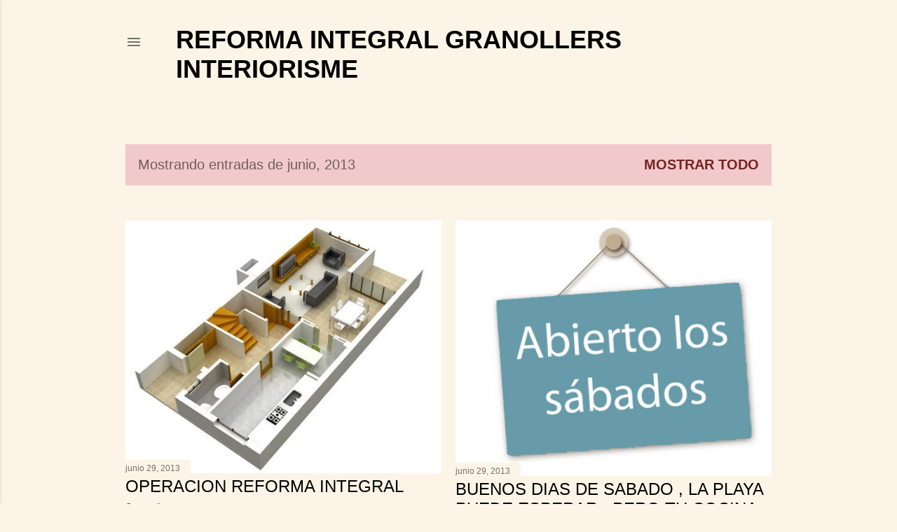

--- FILE ---
content_type: text/html; charset=UTF-8
request_url: http://www.reformaintegralgranollers.com/2013/06/
body_size: 28381
content:
<!DOCTYPE html>
<html dir='ltr' lang='es'>
<head>
<meta content='width=device-width, initial-scale=1' name='viewport'/>
<title>Reforma Integral Granollers Interiorisme </title>
<meta content='text/html; charset=UTF-8' http-equiv='Content-Type'/>
<!-- Chrome, Firefox OS and Opera -->
<meta content='#fcf5e7' name='theme-color'/>
<!-- Windows Phone -->
<meta content='#fcf5e7' name='msapplication-navbutton-color'/>
<meta content='blogger' name='generator'/>
<link href='http://www.reformaintegralgranollers.com/favicon.ico' rel='icon' type='image/x-icon'/>
<link href='http://www.reformaintegralgranollers.com/2013/06/' rel='canonical'/>
<link rel="alternate" type="application/atom+xml" title="Reforma Integral Granollers Interiorisme  - Atom" href="http://www.reformaintegralgranollers.com/feeds/posts/default" />
<link rel="alternate" type="application/rss+xml" title="Reforma Integral Granollers Interiorisme  - RSS" href="http://www.reformaintegralgranollers.com/feeds/posts/default?alt=rss" />
<link rel="service.post" type="application/atom+xml" title="Reforma Integral Granollers Interiorisme  - Atom" href="https://www.blogger.com/feeds/2145486952836700713/posts/default" />
<!--Can't find substitution for tag [blog.ieCssRetrofitLinks]-->
<meta content='http://www.reformaintegralgranollers.com/2013/06/' property='og:url'/>
<meta content='Reforma Integral Granollers Interiorisme ' property='og:title'/>
<meta content='' property='og:description'/>
<meta content='https://blogger.googleusercontent.com/img/b/R29vZ2xl/AVvXsEi8W9rVrCaCdqP9tG14GLzvrfBUW03YcZH7o-nVzbnm-x7BDcVVWEs2XRAyJInHBQTf-yce6HoLXFHgXcHHvMCFidRZ4OaIj-s7v4pDIwcscnWFU6bdhxFIArVoH2Zi1VaAVUFCZxFqT80/w1200-h630-p-k-no-nu/planta+llinars.jpg' property='og:image'/>
<meta content='https://blogger.googleusercontent.com/img/b/R29vZ2xl/AVvXsEguAMQvpfftyOoc3a-kvVAkExkyNwPnpzpIcHecW4d1J8DN45qPSdokm2GFe-Zwo0sI30A55k7i8vt6rk6kTUBen-t5_QQj6J197PVj8NSiqh6rKU7pz0v_Fg53KGU9fdmYc7xMpwaVE8Y/w1200-h630-p-k-no-nu/abiertos+sabados.jpg' property='og:image'/>
<meta content='https://blogger.googleusercontent.com/img/b/R29vZ2xl/AVvXsEi09-KsJmcnFTTCGi7W0cMzq-eTtQXYSJxq2ZA7XHMsMJkqYP5kNy2TOTAOHusf_MrRpKHW6Im-4WNoCK5s15lYOZx45UJNmGgGYJ9sY-KSn0xLTYaOt-1CQ6zPGELadadrIMBOToGVjes/w1200-h630-p-k-no-nu/ABIERTO+POR+VACACIONES.jpg' property='og:image'/>
<meta content='https://blogger.googleusercontent.com/img/b/R29vZ2xl/AVvXsEi35kUQK6Zr0mZMjziwzFgUhZUv3_GajfJNp7kA49NI96CxTRalTO03tMJQ3ydgFVeWfMY3_5AIey7qXUfelLoRR4f7EzUcv1h27pCxi5zOfjTjbWIVwZxgKbrczHv-KtBRr_uIYI1FQfk/w1200-h630-p-k-no-nu/anuncio+reforma+integral.jpg' property='og:image'/>
<meta content='https://blogger.googleusercontent.com/img/b/R29vZ2xl/AVvXsEhzsvYvQ8ztBNtGzdugvzWSqhL9gVU_LvEJ2ECVzUUmtoKwIlglwK455uIr1iDlXajRyAvPIeo5s-e5zT3wKnH-pMtrfuSjW8-ycCRu0BNoXw0e9pgIpA6uPme-MpxDk0YKJ4VzHQ2q8yU/w1200-h630-p-k-no-nu/anuncio+reforma+integral.jpg' property='og:image'/>
<meta content='https://blogger.googleusercontent.com/img/b/R29vZ2xl/AVvXsEir3Kx0GyjHyZz8rf_07npAFgxeEshV8Sk3hXSQePLXLwr29bzhKiwcN1-1wcx9pn40G3cZGTueQbIzAZkRxfu_0A4Me8CQiuBvun21LlIMpm-JIdunEy-pe1SCLp7WaHynhyphenhyphenwgEJeb28c/w1200-h630-p-k-no-nu/agenda.jpg' property='og:image'/>
<meta content='https://blogger.googleusercontent.com/img/b/R29vZ2xl/AVvXsEj5ycddEeKJLVyJerD-Y6HiEu2Msqr3Qhm99VcCZbUqUmcsaivhPBgRuJPL14l30n8E_2M0F2yU6-BHhN4CYQqs4GELUeXyEAChe_ZScrqz7dgEpBAGiAnugWRWm9VetauJK-0YcG-Vfic/w1200-h630-p-k-no-nu/expositores+ceramicas.jpg' property='og:image'/>
<meta content='https://blogger.googleusercontent.com/img/b/R29vZ2xl/AVvXsEhGyHtLwGpBtlKX3l0UQUNbhv-JSgr5MTf2S4AEEUiFUccmfU8BbFedb-yLj_wCUrLqKeBk0euqwiFrJlQJSlF9BvvLk40F7k2V3gjyfKuEpoFskJb2U9YCYjMefnNeOrda80z1RJZKbHg/w1200-h630-p-k-no-nu/cocina+blanca+sin+tiradores.jpg' property='og:image'/>
<meta content='https://blogger.googleusercontent.com/img/b/R29vZ2xl/AVvXsEjk9rpI522Q4CQaVyP8MxPW_RRt7k6Ku7d86eWelODWDdVgRjW0zFOsMxjWqvlmiB2tNc5Q7HOOlBlEFf-QmEKmIUGT_SU_ibQ9MgTgS-0d-qSp1dAXIoepU2Y7jG2sc7o1PElOR8ciMvw/w1200-h630-p-k-no-nu/positivo_2.jpg' property='og:image'/>
<meta content='https://blogger.googleusercontent.com/img/b/R29vZ2xl/AVvXsEjP_MN9TgO-edjldtLxnOW3n-Kndn8WHUitSFqD8diLXJGOooBkv7SnBoIkPSqLHinAx2VmEXksU8CzrS1HjFDophENhjjc28MmyAiu4-bcnbcdjXjg6-vq6c-GfePMZYvfGdSqkPQ-jx0/w1200-h630-p-k-no-nu/pack-elite-showroom.jpg' property='og:image'/>
<style type='text/css'>@font-face{font-family:'EB Garamond';font-style:normal;font-weight:400;font-display:swap;src:url(//fonts.gstatic.com/s/ebgaramond/v32/SlGDmQSNjdsmc35JDF1K5E55YMjF_7DPuGi-6_RkCY9_WamXgHlIbvw.woff2)format('woff2');unicode-range:U+0460-052F,U+1C80-1C8A,U+20B4,U+2DE0-2DFF,U+A640-A69F,U+FE2E-FE2F;}@font-face{font-family:'EB Garamond';font-style:normal;font-weight:400;font-display:swap;src:url(//fonts.gstatic.com/s/ebgaramond/v32/SlGDmQSNjdsmc35JDF1K5E55YMjF_7DPuGi-6_RkAI9_WamXgHlIbvw.woff2)format('woff2');unicode-range:U+0301,U+0400-045F,U+0490-0491,U+04B0-04B1,U+2116;}@font-face{font-family:'EB Garamond';font-style:normal;font-weight:400;font-display:swap;src:url(//fonts.gstatic.com/s/ebgaramond/v32/SlGDmQSNjdsmc35JDF1K5E55YMjF_7DPuGi-6_RkCI9_WamXgHlIbvw.woff2)format('woff2');unicode-range:U+1F00-1FFF;}@font-face{font-family:'EB Garamond';font-style:normal;font-weight:400;font-display:swap;src:url(//fonts.gstatic.com/s/ebgaramond/v32/SlGDmQSNjdsmc35JDF1K5E55YMjF_7DPuGi-6_RkB49_WamXgHlIbvw.woff2)format('woff2');unicode-range:U+0370-0377,U+037A-037F,U+0384-038A,U+038C,U+038E-03A1,U+03A3-03FF;}@font-face{font-family:'EB Garamond';font-style:normal;font-weight:400;font-display:swap;src:url(//fonts.gstatic.com/s/ebgaramond/v32/SlGDmQSNjdsmc35JDF1K5E55YMjF_7DPuGi-6_RkC49_WamXgHlIbvw.woff2)format('woff2');unicode-range:U+0102-0103,U+0110-0111,U+0128-0129,U+0168-0169,U+01A0-01A1,U+01AF-01B0,U+0300-0301,U+0303-0304,U+0308-0309,U+0323,U+0329,U+1EA0-1EF9,U+20AB;}@font-face{font-family:'EB Garamond';font-style:normal;font-weight:400;font-display:swap;src:url(//fonts.gstatic.com/s/ebgaramond/v32/SlGDmQSNjdsmc35JDF1K5E55YMjF_7DPuGi-6_RkCo9_WamXgHlIbvw.woff2)format('woff2');unicode-range:U+0100-02BA,U+02BD-02C5,U+02C7-02CC,U+02CE-02D7,U+02DD-02FF,U+0304,U+0308,U+0329,U+1D00-1DBF,U+1E00-1E9F,U+1EF2-1EFF,U+2020,U+20A0-20AB,U+20AD-20C0,U+2113,U+2C60-2C7F,U+A720-A7FF;}@font-face{font-family:'EB Garamond';font-style:normal;font-weight:400;font-display:swap;src:url(//fonts.gstatic.com/s/ebgaramond/v32/SlGDmQSNjdsmc35JDF1K5E55YMjF_7DPuGi-6_RkBI9_WamXgHlI.woff2)format('woff2');unicode-range:U+0000-00FF,U+0131,U+0152-0153,U+02BB-02BC,U+02C6,U+02DA,U+02DC,U+0304,U+0308,U+0329,U+2000-206F,U+20AC,U+2122,U+2191,U+2193,U+2212,U+2215,U+FEFF,U+FFFD;}@font-face{font-family:'Lora';font-style:normal;font-weight:400;font-display:swap;src:url(//fonts.gstatic.com/s/lora/v37/0QI6MX1D_JOuGQbT0gvTJPa787weuxJMkq18ndeYxZ2JTg.woff2)format('woff2');unicode-range:U+0460-052F,U+1C80-1C8A,U+20B4,U+2DE0-2DFF,U+A640-A69F,U+FE2E-FE2F;}@font-face{font-family:'Lora';font-style:normal;font-weight:400;font-display:swap;src:url(//fonts.gstatic.com/s/lora/v37/0QI6MX1D_JOuGQbT0gvTJPa787weuxJFkq18ndeYxZ2JTg.woff2)format('woff2');unicode-range:U+0301,U+0400-045F,U+0490-0491,U+04B0-04B1,U+2116;}@font-face{font-family:'Lora';font-style:normal;font-weight:400;font-display:swap;src:url(//fonts.gstatic.com/s/lora/v37/0QI6MX1D_JOuGQbT0gvTJPa787weuxI9kq18ndeYxZ2JTg.woff2)format('woff2');unicode-range:U+0302-0303,U+0305,U+0307-0308,U+0310,U+0312,U+0315,U+031A,U+0326-0327,U+032C,U+032F-0330,U+0332-0333,U+0338,U+033A,U+0346,U+034D,U+0391-03A1,U+03A3-03A9,U+03B1-03C9,U+03D1,U+03D5-03D6,U+03F0-03F1,U+03F4-03F5,U+2016-2017,U+2034-2038,U+203C,U+2040,U+2043,U+2047,U+2050,U+2057,U+205F,U+2070-2071,U+2074-208E,U+2090-209C,U+20D0-20DC,U+20E1,U+20E5-20EF,U+2100-2112,U+2114-2115,U+2117-2121,U+2123-214F,U+2190,U+2192,U+2194-21AE,U+21B0-21E5,U+21F1-21F2,U+21F4-2211,U+2213-2214,U+2216-22FF,U+2308-230B,U+2310,U+2319,U+231C-2321,U+2336-237A,U+237C,U+2395,U+239B-23B7,U+23D0,U+23DC-23E1,U+2474-2475,U+25AF,U+25B3,U+25B7,U+25BD,U+25C1,U+25CA,U+25CC,U+25FB,U+266D-266F,U+27C0-27FF,U+2900-2AFF,U+2B0E-2B11,U+2B30-2B4C,U+2BFE,U+3030,U+FF5B,U+FF5D,U+1D400-1D7FF,U+1EE00-1EEFF;}@font-face{font-family:'Lora';font-style:normal;font-weight:400;font-display:swap;src:url(//fonts.gstatic.com/s/lora/v37/0QI6MX1D_JOuGQbT0gvTJPa787weuxIvkq18ndeYxZ2JTg.woff2)format('woff2');unicode-range:U+0001-000C,U+000E-001F,U+007F-009F,U+20DD-20E0,U+20E2-20E4,U+2150-218F,U+2190,U+2192,U+2194-2199,U+21AF,U+21E6-21F0,U+21F3,U+2218-2219,U+2299,U+22C4-22C6,U+2300-243F,U+2440-244A,U+2460-24FF,U+25A0-27BF,U+2800-28FF,U+2921-2922,U+2981,U+29BF,U+29EB,U+2B00-2BFF,U+4DC0-4DFF,U+FFF9-FFFB,U+10140-1018E,U+10190-1019C,U+101A0,U+101D0-101FD,U+102E0-102FB,U+10E60-10E7E,U+1D2C0-1D2D3,U+1D2E0-1D37F,U+1F000-1F0FF,U+1F100-1F1AD,U+1F1E6-1F1FF,U+1F30D-1F30F,U+1F315,U+1F31C,U+1F31E,U+1F320-1F32C,U+1F336,U+1F378,U+1F37D,U+1F382,U+1F393-1F39F,U+1F3A7-1F3A8,U+1F3AC-1F3AF,U+1F3C2,U+1F3C4-1F3C6,U+1F3CA-1F3CE,U+1F3D4-1F3E0,U+1F3ED,U+1F3F1-1F3F3,U+1F3F5-1F3F7,U+1F408,U+1F415,U+1F41F,U+1F426,U+1F43F,U+1F441-1F442,U+1F444,U+1F446-1F449,U+1F44C-1F44E,U+1F453,U+1F46A,U+1F47D,U+1F4A3,U+1F4B0,U+1F4B3,U+1F4B9,U+1F4BB,U+1F4BF,U+1F4C8-1F4CB,U+1F4D6,U+1F4DA,U+1F4DF,U+1F4E3-1F4E6,U+1F4EA-1F4ED,U+1F4F7,U+1F4F9-1F4FB,U+1F4FD-1F4FE,U+1F503,U+1F507-1F50B,U+1F50D,U+1F512-1F513,U+1F53E-1F54A,U+1F54F-1F5FA,U+1F610,U+1F650-1F67F,U+1F687,U+1F68D,U+1F691,U+1F694,U+1F698,U+1F6AD,U+1F6B2,U+1F6B9-1F6BA,U+1F6BC,U+1F6C6-1F6CF,U+1F6D3-1F6D7,U+1F6E0-1F6EA,U+1F6F0-1F6F3,U+1F6F7-1F6FC,U+1F700-1F7FF,U+1F800-1F80B,U+1F810-1F847,U+1F850-1F859,U+1F860-1F887,U+1F890-1F8AD,U+1F8B0-1F8BB,U+1F8C0-1F8C1,U+1F900-1F90B,U+1F93B,U+1F946,U+1F984,U+1F996,U+1F9E9,U+1FA00-1FA6F,U+1FA70-1FA7C,U+1FA80-1FA89,U+1FA8F-1FAC6,U+1FACE-1FADC,U+1FADF-1FAE9,U+1FAF0-1FAF8,U+1FB00-1FBFF;}@font-face{font-family:'Lora';font-style:normal;font-weight:400;font-display:swap;src:url(//fonts.gstatic.com/s/lora/v37/0QI6MX1D_JOuGQbT0gvTJPa787weuxJOkq18ndeYxZ2JTg.woff2)format('woff2');unicode-range:U+0102-0103,U+0110-0111,U+0128-0129,U+0168-0169,U+01A0-01A1,U+01AF-01B0,U+0300-0301,U+0303-0304,U+0308-0309,U+0323,U+0329,U+1EA0-1EF9,U+20AB;}@font-face{font-family:'Lora';font-style:normal;font-weight:400;font-display:swap;src:url(//fonts.gstatic.com/s/lora/v37/0QI6MX1D_JOuGQbT0gvTJPa787weuxJPkq18ndeYxZ2JTg.woff2)format('woff2');unicode-range:U+0100-02BA,U+02BD-02C5,U+02C7-02CC,U+02CE-02D7,U+02DD-02FF,U+0304,U+0308,U+0329,U+1D00-1DBF,U+1E00-1E9F,U+1EF2-1EFF,U+2020,U+20A0-20AB,U+20AD-20C0,U+2113,U+2C60-2C7F,U+A720-A7FF;}@font-face{font-family:'Lora';font-style:normal;font-weight:400;font-display:swap;src:url(//fonts.gstatic.com/s/lora/v37/0QI6MX1D_JOuGQbT0gvTJPa787weuxJBkq18ndeYxZ0.woff2)format('woff2');unicode-range:U+0000-00FF,U+0131,U+0152-0153,U+02BB-02BC,U+02C6,U+02DA,U+02DC,U+0304,U+0308,U+0329,U+2000-206F,U+20AC,U+2122,U+2191,U+2193,U+2212,U+2215,U+FEFF,U+FFFD;}@font-face{font-family:'Montserrat';font-style:normal;font-weight:400;font-display:swap;src:url(//fonts.gstatic.com/s/montserrat/v31/JTUHjIg1_i6t8kCHKm4532VJOt5-QNFgpCtr6Hw0aXp-p7K4KLjztg.woff2)format('woff2');unicode-range:U+0460-052F,U+1C80-1C8A,U+20B4,U+2DE0-2DFF,U+A640-A69F,U+FE2E-FE2F;}@font-face{font-family:'Montserrat';font-style:normal;font-weight:400;font-display:swap;src:url(//fonts.gstatic.com/s/montserrat/v31/JTUHjIg1_i6t8kCHKm4532VJOt5-QNFgpCtr6Hw9aXp-p7K4KLjztg.woff2)format('woff2');unicode-range:U+0301,U+0400-045F,U+0490-0491,U+04B0-04B1,U+2116;}@font-face{font-family:'Montserrat';font-style:normal;font-weight:400;font-display:swap;src:url(//fonts.gstatic.com/s/montserrat/v31/JTUHjIg1_i6t8kCHKm4532VJOt5-QNFgpCtr6Hw2aXp-p7K4KLjztg.woff2)format('woff2');unicode-range:U+0102-0103,U+0110-0111,U+0128-0129,U+0168-0169,U+01A0-01A1,U+01AF-01B0,U+0300-0301,U+0303-0304,U+0308-0309,U+0323,U+0329,U+1EA0-1EF9,U+20AB;}@font-face{font-family:'Montserrat';font-style:normal;font-weight:400;font-display:swap;src:url(//fonts.gstatic.com/s/montserrat/v31/JTUHjIg1_i6t8kCHKm4532VJOt5-QNFgpCtr6Hw3aXp-p7K4KLjztg.woff2)format('woff2');unicode-range:U+0100-02BA,U+02BD-02C5,U+02C7-02CC,U+02CE-02D7,U+02DD-02FF,U+0304,U+0308,U+0329,U+1D00-1DBF,U+1E00-1E9F,U+1EF2-1EFF,U+2020,U+20A0-20AB,U+20AD-20C0,U+2113,U+2C60-2C7F,U+A720-A7FF;}@font-face{font-family:'Montserrat';font-style:normal;font-weight:400;font-display:swap;src:url(//fonts.gstatic.com/s/montserrat/v31/JTUHjIg1_i6t8kCHKm4532VJOt5-QNFgpCtr6Hw5aXp-p7K4KLg.woff2)format('woff2');unicode-range:U+0000-00FF,U+0131,U+0152-0153,U+02BB-02BC,U+02C6,U+02DA,U+02DC,U+0304,U+0308,U+0329,U+2000-206F,U+20AC,U+2122,U+2191,U+2193,U+2212,U+2215,U+FEFF,U+FFFD;}</style>
<style id='page-skin-1' type='text/css'><!--
/*! normalize.css v3.0.1 | MIT License | git.io/normalize */html{font-family:sans-serif;-ms-text-size-adjust:100%;-webkit-text-size-adjust:100%}body{margin:0}article,aside,details,figcaption,figure,footer,header,hgroup,main,nav,section,summary{display:block}audio,canvas,progress,video{display:inline-block;vertical-align:baseline}audio:not([controls]){display:none;height:0}[hidden],template{display:none}a{background:transparent}a:active,a:hover{outline:0}abbr[title]{border-bottom:1px dotted}b,strong{font-weight:bold}dfn{font-style:italic}h1{font-size:2em;margin:.67em 0}mark{background:#ff0;color:#000}small{font-size:80%}sub,sup{font-size:75%;line-height:0;position:relative;vertical-align:baseline}sup{top:-0.5em}sub{bottom:-0.25em}img{border:0}svg:not(:root){overflow:hidden}figure{margin:1em 40px}hr{-moz-box-sizing:content-box;box-sizing:content-box;height:0}pre{overflow:auto}code,kbd,pre,samp{font-family:monospace,monospace;font-size:1em}button,input,optgroup,select,textarea{color:inherit;font:inherit;margin:0}button{overflow:visible}button,select{text-transform:none}button,html input[type="button"],input[type="reset"],input[type="submit"]{-webkit-appearance:button;cursor:pointer}button[disabled],html input[disabled]{cursor:default}button::-moz-focus-inner,input::-moz-focus-inner{border:0;padding:0}input{line-height:normal}input[type="checkbox"],input[type="radio"]{box-sizing:border-box;padding:0}input[type="number"]::-webkit-inner-spin-button,input[type="number"]::-webkit-outer-spin-button{height:auto}input[type="search"]{-webkit-appearance:textfield;-moz-box-sizing:content-box;-webkit-box-sizing:content-box;box-sizing:content-box}input[type="search"]::-webkit-search-cancel-button,input[type="search"]::-webkit-search-decoration{-webkit-appearance:none}fieldset{border:1px solid #c0c0c0;margin:0 2px;padding:.35em .625em .75em}legend{border:0;padding:0}textarea{overflow:auto}optgroup{font-weight:bold}table{border-collapse:collapse;border-spacing:0}td,th{padding:0}
/*!************************************************
* Blogger Template Style
* Name: Soho
**************************************************/
body{
overflow-wrap:break-word;
word-break:break-word;
word-wrap:break-word
}
.hidden{
display:none
}
.invisible{
visibility:hidden
}
.container::after,.float-container::after{
clear:both;
content:"";
display:table
}
.clearboth{
clear:both
}
#comments .comment .comment-actions,.subscribe-popup .FollowByEmail .follow-by-email-submit{
background:0 0;
border:0;
box-shadow:none;
color:#742323;
cursor:pointer;
font-size:14px;
font-weight:700;
outline:0;
text-decoration:none;
text-transform:uppercase;
width:auto
}
.dim-overlay{
background-color:rgba(0,0,0,.54);
height:100vh;
left:0;
position:fixed;
top:0;
width:100%
}
#sharing-dim-overlay{
background-color:transparent
}
input::-ms-clear{
display:none
}
.blogger-logo,.svg-icon-24.blogger-logo{
fill:#ff9800;
opacity:1
}
.loading-spinner-large{
-webkit-animation:mspin-rotate 1.568s infinite linear;
animation:mspin-rotate 1.568s infinite linear;
height:48px;
overflow:hidden;
position:absolute;
width:48px;
z-index:200
}
.loading-spinner-large>div{
-webkit-animation:mspin-revrot 5332ms infinite steps(4);
animation:mspin-revrot 5332ms infinite steps(4)
}
.loading-spinner-large>div>div{
-webkit-animation:mspin-singlecolor-large-film 1333ms infinite steps(81);
animation:mspin-singlecolor-large-film 1333ms infinite steps(81);
background-size:100%;
height:48px;
width:3888px
}
.mspin-black-large>div>div,.mspin-grey_54-large>div>div{
background-image:url(https://www.blogblog.com/indie/mspin_black_large.svg)
}
.mspin-white-large>div>div{
background-image:url(https://www.blogblog.com/indie/mspin_white_large.svg)
}
.mspin-grey_54-large{
opacity:.54
}
@-webkit-keyframes mspin-singlecolor-large-film{
from{
-webkit-transform:translateX(0);
transform:translateX(0)
}
to{
-webkit-transform:translateX(-3888px);
transform:translateX(-3888px)
}
}
@keyframes mspin-singlecolor-large-film{
from{
-webkit-transform:translateX(0);
transform:translateX(0)
}
to{
-webkit-transform:translateX(-3888px);
transform:translateX(-3888px)
}
}
@-webkit-keyframes mspin-rotate{
from{
-webkit-transform:rotate(0);
transform:rotate(0)
}
to{
-webkit-transform:rotate(360deg);
transform:rotate(360deg)
}
}
@keyframes mspin-rotate{
from{
-webkit-transform:rotate(0);
transform:rotate(0)
}
to{
-webkit-transform:rotate(360deg);
transform:rotate(360deg)
}
}
@-webkit-keyframes mspin-revrot{
from{
-webkit-transform:rotate(0);
transform:rotate(0)
}
to{
-webkit-transform:rotate(-360deg);
transform:rotate(-360deg)
}
}
@keyframes mspin-revrot{
from{
-webkit-transform:rotate(0);
transform:rotate(0)
}
to{
-webkit-transform:rotate(-360deg);
transform:rotate(-360deg)
}
}
.skip-navigation{
background-color:#fff;
box-sizing:border-box;
color:#000;
display:block;
height:0;
left:0;
line-height:50px;
overflow:hidden;
padding-top:0;
position:fixed;
text-align:center;
top:0;
-webkit-transition:box-shadow .3s,height .3s,padding-top .3s;
transition:box-shadow .3s,height .3s,padding-top .3s;
width:100%;
z-index:900
}
.skip-navigation:focus{
box-shadow:0 4px 5px 0 rgba(0,0,0,.14),0 1px 10px 0 rgba(0,0,0,.12),0 2px 4px -1px rgba(0,0,0,.2);
height:50px
}
#main{
outline:0
}
.main-heading{
position:absolute;
clip:rect(1px,1px,1px,1px);
padding:0;
border:0;
height:1px;
width:1px;
overflow:hidden
}
.Attribution{
margin-top:1em;
text-align:center
}
.Attribution .blogger img,.Attribution .blogger svg{
vertical-align:bottom
}
.Attribution .blogger img{
margin-right:.5em
}
.Attribution div{
line-height:24px;
margin-top:.5em
}
.Attribution .copyright,.Attribution .image-attribution{
font-size:.7em;
margin-top:1.5em
}
.BLOG_mobile_video_class{
display:none
}
.bg-photo{
background-attachment:scroll!important
}
body .CSS_LIGHTBOX{
z-index:900
}
.extendable .show-less,.extendable .show-more{
border-color:#742323;
color:#742323;
margin-top:8px
}
.extendable .show-less.hidden,.extendable .show-more.hidden{
display:none
}
.inline-ad{
display:none;
max-width:100%;
overflow:hidden
}
.adsbygoogle{
display:block
}
#cookieChoiceInfo{
bottom:0;
top:auto
}
iframe.b-hbp-video{
border:0
}
.post-body img{
max-width:100%
}
.post-body iframe{
max-width:100%
}
.post-body a[imageanchor="1"]{
display:inline-block
}
.byline{
margin-right:1em
}
.byline:last-child{
margin-right:0
}
.link-copied-dialog{
max-width:520px;
outline:0
}
.link-copied-dialog .modal-dialog-buttons{
margin-top:8px
}
.link-copied-dialog .goog-buttonset-default{
background:0 0;
border:0
}
.link-copied-dialog .goog-buttonset-default:focus{
outline:0
}
.paging-control-container{
margin-bottom:16px
}
.paging-control-container .paging-control{
display:inline-block
}
.paging-control-container .comment-range-text::after,.paging-control-container .paging-control{
color:#742323
}
.paging-control-container .comment-range-text,.paging-control-container .paging-control{
margin-right:8px
}
.paging-control-container .comment-range-text::after,.paging-control-container .paging-control::after{
content:"\b7";
cursor:default;
padding-left:8px;
pointer-events:none
}
.paging-control-container .comment-range-text:last-child::after,.paging-control-container .paging-control:last-child::after{
content:none
}
.byline.reactions iframe{
height:20px
}
.b-notification{
color:#000;
background-color:#fff;
border-bottom:solid 1px #000;
box-sizing:border-box;
padding:16px 32px;
text-align:center
}
.b-notification.visible{
-webkit-transition:margin-top .3s cubic-bezier(.4,0,.2,1);
transition:margin-top .3s cubic-bezier(.4,0,.2,1)
}
.b-notification.invisible{
position:absolute
}
.b-notification-close{
position:absolute;
right:8px;
top:8px
}
.no-posts-message{
line-height:40px;
text-align:center
}
@media screen and (max-width:1162px){
body.item-view .post-body a[imageanchor="1"][style*="float: left;"],body.item-view .post-body a[imageanchor="1"][style*="float: right;"]{
float:none!important;
clear:none!important
}
body.item-view .post-body a[imageanchor="1"] img{
display:block;
height:auto;
margin:0 auto
}
body.item-view .post-body>.separator:first-child>a[imageanchor="1"]:first-child{
margin-top:20px
}
.post-body a[imageanchor]{
display:block
}
body.item-view .post-body a[imageanchor="1"]{
margin-left:0!important;
margin-right:0!important
}
body.item-view .post-body a[imageanchor="1"]+a[imageanchor="1"]{
margin-top:16px
}
}
.item-control{
display:none
}
#comments{
border-top:1px dashed rgba(0,0,0,.54);
margin-top:20px;
padding:20px
}
#comments .comment-thread ol{
margin:0;
padding-left:0;
padding-left:0
}
#comments .comment .comment-replybox-single,#comments .comment-thread .comment-replies{
margin-left:60px
}
#comments .comment-thread .thread-count{
display:none
}
#comments .comment{
list-style-type:none;
padding:0 0 30px;
position:relative
}
#comments .comment .comment{
padding-bottom:8px
}
.comment .avatar-image-container{
position:absolute
}
.comment .avatar-image-container img{
border-radius:50%
}
.avatar-image-container svg,.comment .avatar-image-container .avatar-icon{
border-radius:50%;
border:solid 1px #000000;
box-sizing:border-box;
fill:#000000;
height:35px;
margin:0;
padding:7px;
width:35px
}
.comment .comment-block{
margin-top:10px;
margin-left:60px;
padding-bottom:0
}
#comments .comment-author-header-wrapper{
margin-left:40px
}
#comments .comment .thread-expanded .comment-block{
padding-bottom:20px
}
#comments .comment .comment-header .user,#comments .comment .comment-header .user a{
color:#000000;
font-style:normal;
font-weight:700
}
#comments .comment .comment-actions{
bottom:0;
margin-bottom:15px;
position:absolute
}
#comments .comment .comment-actions>*{
margin-right:8px
}
#comments .comment .comment-header .datetime{
bottom:0;
color:rgba(0,0,0,0.537);
display:inline-block;
font-size:13px;
font-style:italic;
margin-left:8px
}
#comments .comment .comment-footer .comment-timestamp a,#comments .comment .comment-header .datetime a{
color:rgba(0,0,0,0.537)
}
#comments .comment .comment-content,.comment .comment-body{
margin-top:12px;
word-break:break-word
}
.comment-body{
margin-bottom:12px
}
#comments.embed[data-num-comments="0"]{
border:0;
margin-top:0;
padding-top:0
}
#comments.embed[data-num-comments="0"] #comment-post-message,#comments.embed[data-num-comments="0"] div.comment-form>p,#comments.embed[data-num-comments="0"] p.comment-footer{
display:none
}
#comment-editor-src{
display:none
}
.comments .comments-content .loadmore.loaded{
max-height:0;
opacity:0;
overflow:hidden
}
.extendable .remaining-items{
height:0;
overflow:hidden;
-webkit-transition:height .3s cubic-bezier(.4,0,.2,1);
transition:height .3s cubic-bezier(.4,0,.2,1)
}
.extendable .remaining-items.expanded{
height:auto
}
.svg-icon-24,.svg-icon-24-button{
cursor:pointer;
height:24px;
width:24px;
min-width:24px
}
.touch-icon{
margin:-12px;
padding:12px
}
.touch-icon:active,.touch-icon:focus{
background-color:rgba(153,153,153,.4);
border-radius:50%
}
svg:not(:root).touch-icon{
overflow:visible
}
html[dir=rtl] .rtl-reversible-icon{
-webkit-transform:scaleX(-1);
-ms-transform:scaleX(-1);
transform:scaleX(-1)
}
.svg-icon-24-button,.touch-icon-button{
background:0 0;
border:0;
margin:0;
outline:0;
padding:0
}
.touch-icon-button .touch-icon:active,.touch-icon-button .touch-icon:focus{
background-color:transparent
}
.touch-icon-button:active .touch-icon,.touch-icon-button:focus .touch-icon{
background-color:rgba(153,153,153,.4);
border-radius:50%
}
.Profile .default-avatar-wrapper .avatar-icon{
border-radius:50%;
border:solid 1px #000000;
box-sizing:border-box;
fill:#000000;
margin:0
}
.Profile .individual .default-avatar-wrapper .avatar-icon{
padding:25px
}
.Profile .individual .avatar-icon,.Profile .individual .profile-img{
height:120px;
width:120px
}
.Profile .team .default-avatar-wrapper .avatar-icon{
padding:8px
}
.Profile .team .avatar-icon,.Profile .team .default-avatar-wrapper,.Profile .team .profile-img{
height:40px;
width:40px
}
.snippet-container{
margin:0;
position:relative;
overflow:hidden
}
.snippet-fade{
bottom:0;
box-sizing:border-box;
position:absolute;
width:96px
}
.snippet-fade{
right:0
}
.snippet-fade:after{
content:"\2026"
}
.snippet-fade:after{
float:right
}
.centered-top-container.sticky{
left:0;
position:fixed;
right:0;
top:0;
width:auto;
z-index:50;
-webkit-transition-property:opacity,-webkit-transform;
transition-property:opacity,-webkit-transform;
transition-property:transform,opacity;
transition-property:transform,opacity,-webkit-transform;
-webkit-transition-duration:.2s;
transition-duration:.2s;
-webkit-transition-timing-function:cubic-bezier(.4,0,.2,1);
transition-timing-function:cubic-bezier(.4,0,.2,1)
}
.centered-top-placeholder{
display:none
}
.collapsed-header .centered-top-placeholder{
display:block
}
.centered-top-container .Header .replaced h1,.centered-top-placeholder .Header .replaced h1{
display:none
}
.centered-top-container.sticky .Header .replaced h1{
display:block
}
.centered-top-container.sticky .Header .header-widget{
background:0 0
}
.centered-top-container.sticky .Header .header-image-wrapper{
display:none
}
.centered-top-container img,.centered-top-placeholder img{
max-width:100%
}
.collapsible{
-webkit-transition:height .3s cubic-bezier(.4,0,.2,1);
transition:height .3s cubic-bezier(.4,0,.2,1)
}
.collapsible,.collapsible>summary{
display:block;
overflow:hidden
}
.collapsible>:not(summary){
display:none
}
.collapsible[open]>:not(summary){
display:block
}
.collapsible:focus,.collapsible>summary:focus{
outline:0
}
.collapsible>summary{
cursor:pointer;
display:block;
padding:0
}
.collapsible:focus>summary,.collapsible>summary:focus{
background-color:transparent
}
.collapsible>summary::-webkit-details-marker{
display:none
}
.collapsible-title{
-webkit-box-align:center;
-webkit-align-items:center;
-ms-flex-align:center;
align-items:center;
display:-webkit-box;
display:-webkit-flex;
display:-ms-flexbox;
display:flex
}
.collapsible-title .title{
-webkit-box-flex:1;
-webkit-flex:1 1 auto;
-ms-flex:1 1 auto;
flex:1 1 auto;
-webkit-box-ordinal-group:1;
-webkit-order:0;
-ms-flex-order:0;
order:0;
overflow:hidden;
text-overflow:ellipsis;
white-space:nowrap
}
.collapsible-title .chevron-down,.collapsible[open] .collapsible-title .chevron-up{
display:block
}
.collapsible-title .chevron-up,.collapsible[open] .collapsible-title .chevron-down{
display:none
}
.flat-button{
cursor:pointer;
display:inline-block;
font-weight:700;
text-transform:uppercase;
border-radius:2px;
padding:8px;
margin:-8px
}
.flat-icon-button{
background:0 0;
border:0;
margin:0;
outline:0;
padding:0;
margin:-12px;
padding:12px;
cursor:pointer;
box-sizing:content-box;
display:inline-block;
line-height:0
}
.flat-icon-button,.flat-icon-button .splash-wrapper{
border-radius:50%
}
.flat-icon-button .splash.animate{
-webkit-animation-duration:.3s;
animation-duration:.3s
}
.overflowable-container{
max-height:28px;
overflow:hidden;
position:relative
}
.overflow-button{
cursor:pointer
}
#overflowable-dim-overlay{
background:0 0
}
.overflow-popup{
box-shadow:0 2px 2px 0 rgba(0,0,0,.14),0 3px 1px -2px rgba(0,0,0,.2),0 1px 5px 0 rgba(0,0,0,.12);
background-color:#fcf5e7;
left:0;
max-width:calc(100% - 32px);
position:absolute;
top:0;
visibility:hidden;
z-index:101
}
.overflow-popup ul{
list-style:none
}
.overflow-popup .tabs li,.overflow-popup li{
display:block;
height:auto
}
.overflow-popup .tabs li{
padding-left:0;
padding-right:0
}
.overflow-button.hidden,.overflow-popup .tabs li.hidden,.overflow-popup li.hidden{
display:none
}
.search{
display:-webkit-box;
display:-webkit-flex;
display:-ms-flexbox;
display:flex;
line-height:24px;
width:24px
}
.search.focused{
width:100%
}
.search.focused .section{
width:100%
}
.search form{
z-index:101
}
.search h3{
display:none
}
.search form{
display:-webkit-box;
display:-webkit-flex;
display:-ms-flexbox;
display:flex;
-webkit-box-flex:1;
-webkit-flex:1 0 0;
-ms-flex:1 0 0px;
flex:1 0 0;
border-bottom:solid 1px transparent;
padding-bottom:8px
}
.search form>*{
display:none
}
.search.focused form>*{
display:block
}
.search .search-input label{
display:none
}
.centered-top-placeholder.cloned .search form{
z-index:30
}
.search.focused form{
border-color:rgba(0,0,0,0.537);
position:relative;
width:auto
}
.collapsed-header .centered-top-container .search.focused form{
border-bottom-color:transparent
}
.search-expand{
-webkit-box-flex:0;
-webkit-flex:0 0 auto;
-ms-flex:0 0 auto;
flex:0 0 auto
}
.search-expand-text{
display:none
}
.search-close{
display:inline;
vertical-align:middle
}
.search-input{
-webkit-box-flex:1;
-webkit-flex:1 0 1px;
-ms-flex:1 0 1px;
flex:1 0 1px
}
.search-input input{
background:0 0;
border:0;
box-sizing:border-box;
color:rgba(0,0,0,0.537);
display:inline-block;
outline:0;
width:calc(100% - 48px)
}
.search-input input.no-cursor{
color:transparent;
text-shadow:0 0 0 rgba(0,0,0,0.537)
}
.collapsed-header .centered-top-container .search-action,.collapsed-header .centered-top-container .search-input input{
color:rgba(0,0,0,0.537)
}
.collapsed-header .centered-top-container .search-input input.no-cursor{
color:transparent;
text-shadow:0 0 0 rgba(0,0,0,0.537)
}
.collapsed-header .centered-top-container .search-input input.no-cursor:focus,.search-input input.no-cursor:focus{
outline:0
}
.search-focused>*{
visibility:hidden
}
.search-focused .search,.search-focused .search-icon{
visibility:visible
}
.search.focused .search-action{
display:block
}
.search.focused .search-action:disabled{
opacity:.3
}
.widget.Sharing .sharing-button{
display:none
}
.widget.Sharing .sharing-buttons li{
padding:0
}
.widget.Sharing .sharing-buttons li span{
display:none
}
.post-share-buttons{
position:relative
}
.centered-bottom .share-buttons .svg-icon-24,.share-buttons .svg-icon-24{
fill:#000000
}
.sharing-open.touch-icon-button:active .touch-icon,.sharing-open.touch-icon-button:focus .touch-icon{
background-color:transparent
}
.share-buttons{
background-color:#fcf5e7;
border-radius:2px;
box-shadow:0 2px 2px 0 rgba(0,0,0,.14),0 3px 1px -2px rgba(0,0,0,.2),0 1px 5px 0 rgba(0,0,0,.12);
color:#000000;
list-style:none;
margin:0;
padding:8px 0;
position:absolute;
top:-11px;
min-width:200px;
z-index:101
}
.share-buttons.hidden{
display:none
}
.sharing-button{
background:0 0;
border:0;
margin:0;
outline:0;
padding:0;
cursor:pointer
}
.share-buttons li{
margin:0;
height:48px
}
.share-buttons li:last-child{
margin-bottom:0
}
.share-buttons li .sharing-platform-button{
box-sizing:border-box;
cursor:pointer;
display:block;
height:100%;
margin-bottom:0;
padding:0 16px;
position:relative;
width:100%
}
.share-buttons li .sharing-platform-button:focus,.share-buttons li .sharing-platform-button:hover{
background-color:rgba(128,128,128,.1);
outline:0
}
.share-buttons li svg[class*=" sharing-"],.share-buttons li svg[class^=sharing-]{
position:absolute;
top:10px
}
.share-buttons li span.sharing-platform-button{
position:relative;
top:0
}
.share-buttons li .platform-sharing-text{
display:block;
font-size:16px;
line-height:48px;
white-space:nowrap
}
.share-buttons li .platform-sharing-text{
margin-left:56px
}
.sidebar-container{
background-color:#f7f7f7;
max-width:284px;
overflow-y:auto;
-webkit-transition-property:-webkit-transform;
transition-property:-webkit-transform;
transition-property:transform;
transition-property:transform,-webkit-transform;
-webkit-transition-duration:.3s;
transition-duration:.3s;
-webkit-transition-timing-function:cubic-bezier(0,0,.2,1);
transition-timing-function:cubic-bezier(0,0,.2,1);
width:284px;
z-index:101;
-webkit-overflow-scrolling:touch
}
.sidebar-container .navigation{
line-height:0;
padding:16px
}
.sidebar-container .sidebar-back{
cursor:pointer
}
.sidebar-container .widget{
background:0 0;
margin:0 16px;
padding:16px 0
}
.sidebar-container .widget .title{
color:#000000;
margin:0
}
.sidebar-container .widget ul{
list-style:none;
margin:0;
padding:0
}
.sidebar-container .widget ul ul{
margin-left:1em
}
.sidebar-container .widget li{
font-size:16px;
line-height:normal
}
.sidebar-container .widget+.widget{
border-top:1px dashed #000000
}
.BlogArchive li{
margin:16px 0
}
.BlogArchive li:last-child{
margin-bottom:0
}
.Label li a{
display:inline-block
}
.BlogArchive .post-count,.Label .label-count{
float:right;
margin-left:.25em
}
.BlogArchive .post-count::before,.Label .label-count::before{
content:"("
}
.BlogArchive .post-count::after,.Label .label-count::after{
content:")"
}
.widget.Translate .skiptranslate>div{
display:block!important
}
.widget.Profile .profile-link{
display:-webkit-box;
display:-webkit-flex;
display:-ms-flexbox;
display:flex
}
.widget.Profile .team-member .default-avatar-wrapper,.widget.Profile .team-member .profile-img{
-webkit-box-flex:0;
-webkit-flex:0 0 auto;
-ms-flex:0 0 auto;
flex:0 0 auto;
margin-right:1em
}
.widget.Profile .individual .profile-link{
-webkit-box-orient:vertical;
-webkit-box-direction:normal;
-webkit-flex-direction:column;
-ms-flex-direction:column;
flex-direction:column
}
.widget.Profile .team .profile-link .profile-name{
-webkit-align-self:center;
-ms-flex-item-align:center;
align-self:center;
display:block;
-webkit-box-flex:1;
-webkit-flex:1 1 auto;
-ms-flex:1 1 auto;
flex:1 1 auto
}
.dim-overlay{
background-color:rgba(0,0,0,.54);
z-index:100
}
body.sidebar-visible{
overflow-y:hidden
}
@media screen and (max-width:1439px){
.sidebar-container{
bottom:0;
position:fixed;
top:0;
left:0;
right:auto
}
.sidebar-container.sidebar-invisible{
-webkit-transition-timing-function:cubic-bezier(.4,0,.6,1);
transition-timing-function:cubic-bezier(.4,0,.6,1)
}
html[dir=ltr] .sidebar-container.sidebar-invisible{
-webkit-transform:translateX(-284px);
-ms-transform:translateX(-284px);
transform:translateX(-284px)
}
html[dir=rtl] .sidebar-container.sidebar-invisible{
-webkit-transform:translateX(284px);
-ms-transform:translateX(284px);
transform:translateX(284px)
}
}
@media screen and (min-width:1440px){
.sidebar-container{
position:absolute;
top:0;
left:0;
right:auto
}
.sidebar-container .navigation{
display:none
}
}
.dialog{
box-shadow:0 2px 2px 0 rgba(0,0,0,.14),0 3px 1px -2px rgba(0,0,0,.2),0 1px 5px 0 rgba(0,0,0,.12);
background:#fcf5e7;
box-sizing:border-box;
color:#000000;
padding:30px;
position:fixed;
text-align:center;
width:calc(100% - 24px);
z-index:101
}
.dialog input[type=email],.dialog input[type=text]{
background-color:transparent;
border:0;
border-bottom:solid 1px rgba(0,0,0,.12);
color:#000000;
display:block;
font-family:Arial, Tahoma, Helvetica, FreeSans, sans-serif;
font-size:16px;
line-height:24px;
margin:auto;
padding-bottom:7px;
outline:0;
text-align:center;
width:100%
}
.dialog input[type=email]::-webkit-input-placeholder,.dialog input[type=text]::-webkit-input-placeholder{
color:#000000
}
.dialog input[type=email]::-moz-placeholder,.dialog input[type=text]::-moz-placeholder{
color:#000000
}
.dialog input[type=email]:-ms-input-placeholder,.dialog input[type=text]:-ms-input-placeholder{
color:#000000
}
.dialog input[type=email]::-ms-input-placeholder,.dialog input[type=text]::-ms-input-placeholder{
color:#000000
}
.dialog input[type=email]::placeholder,.dialog input[type=text]::placeholder{
color:#000000
}
.dialog input[type=email]:focus,.dialog input[type=text]:focus{
border-bottom:solid 2px #742323;
padding-bottom:6px
}
.dialog input.no-cursor{
color:transparent;
text-shadow:0 0 0 #000000
}
.dialog input.no-cursor:focus{
outline:0
}
.dialog input.no-cursor:focus{
outline:0
}
.dialog input[type=submit]{
font-family:Arial, Tahoma, Helvetica, FreeSans, sans-serif
}
.dialog .goog-buttonset-default{
color:#742323
}
.subscribe-popup{
max-width:364px
}
.subscribe-popup h3{
color:#000000;
font-size:1.8em;
margin-top:0
}
.subscribe-popup .FollowByEmail h3{
display:none
}
.subscribe-popup .FollowByEmail .follow-by-email-submit{
color:#742323;
display:inline-block;
margin:0 auto;
margin-top:24px;
width:auto;
white-space:normal
}
.subscribe-popup .FollowByEmail .follow-by-email-submit:disabled{
cursor:default;
opacity:.3
}
@media (max-width:800px){
.blog-name div.widget.Subscribe{
margin-bottom:16px
}
body.item-view .blog-name div.widget.Subscribe{
margin:8px auto 16px auto;
width:100%
}
}
body#layout .bg-photo,body#layout .bg-photo-overlay{
display:none
}
body#layout .page_body{
padding:0;
position:relative;
top:0
}
body#layout .page{
display:inline-block;
left:inherit;
position:relative;
vertical-align:top;
width:540px
}
body#layout .centered{
max-width:954px
}
body#layout .navigation{
display:none
}
body#layout .sidebar-container{
display:inline-block;
width:40%
}
body#layout .hamburger-menu,body#layout .search{
display:none
}
body{
background-color:#fcf5e7;
color:#000000;
font:normal 400 20px Arial, Tahoma, Helvetica, FreeSans, sans-serif;
height:100%;
margin:0;
min-height:100vh
}
h1,h2,h3,h4,h5,h6{
font-weight:400
}
a{
color:#742323;
text-decoration:none
}
.dim-overlay{
z-index:100
}
body.sidebar-visible .page_body{
overflow-y:scroll
}
.widget .title{
color:rgba(0,0,0,0.537);
font:normal normal 20px Arial, Tahoma, Helvetica, FreeSans, sans-serif
}
.extendable .show-less,.extendable .show-more{
color:#742323;
font:normal 400 20px Arial, Tahoma, Helvetica, FreeSans, sans-serif;
margin:12px -8px 0 -8px;
text-transform:uppercase
}
.footer .widget,.main .widget{
margin:50px 0
}
.main .widget .title{
text-transform:uppercase
}
.inline-ad{
display:block;
margin-top:50px
}
.adsbygoogle{
text-align:center
}
.page_body{
display:-webkit-box;
display:-webkit-flex;
display:-ms-flexbox;
display:flex;
-webkit-box-orient:vertical;
-webkit-box-direction:normal;
-webkit-flex-direction:column;
-ms-flex-direction:column;
flex-direction:column;
min-height:100vh;
position:relative;
z-index:20
}
.page_body>*{
-webkit-box-flex:0;
-webkit-flex:0 0 auto;
-ms-flex:0 0 auto;
flex:0 0 auto
}
.page_body>#footer{
margin-top:auto
}
.centered-bottom,.centered-top{
margin:0 32px;
max-width:100%
}
.centered-top{
padding-bottom:12px;
padding-top:12px
}
.sticky .centered-top{
padding-bottom:0;
padding-top:0
}
.centered-top-container,.centered-top-placeholder{
background:#fcf5e7
}
.centered-top{
display:-webkit-box;
display:-webkit-flex;
display:-ms-flexbox;
display:flex;
-webkit-flex-wrap:wrap;
-ms-flex-wrap:wrap;
flex-wrap:wrap;
-webkit-box-pack:justify;
-webkit-justify-content:space-between;
-ms-flex-pack:justify;
justify-content:space-between;
position:relative
}
.sticky .centered-top{
-webkit-flex-wrap:nowrap;
-ms-flex-wrap:nowrap;
flex-wrap:nowrap
}
.centered-top-container .svg-icon-24,.centered-top-placeholder .svg-icon-24{
fill:rgba(0,0,0,0.537)
}
.back-button-container,.hamburger-menu-container{
-webkit-box-flex:0;
-webkit-flex:0 0 auto;
-ms-flex:0 0 auto;
flex:0 0 auto;
height:48px;
-webkit-box-ordinal-group:2;
-webkit-order:1;
-ms-flex-order:1;
order:1
}
.sticky .back-button-container,.sticky .hamburger-menu-container{
-webkit-box-ordinal-group:2;
-webkit-order:1;
-ms-flex-order:1;
order:1
}
.back-button,.hamburger-menu,.search-expand-icon{
cursor:pointer;
margin-top:0
}
.search{
-webkit-box-align:start;
-webkit-align-items:flex-start;
-ms-flex-align:start;
align-items:flex-start;
-webkit-box-flex:0;
-webkit-flex:0 0 auto;
-ms-flex:0 0 auto;
flex:0 0 auto;
height:48px;
margin-left:24px;
-webkit-box-ordinal-group:4;
-webkit-order:3;
-ms-flex-order:3;
order:3
}
.search,.search.focused{
width:auto
}
.search.focused{
position:static
}
.sticky .search{
display:none;
-webkit-box-ordinal-group:5;
-webkit-order:4;
-ms-flex-order:4;
order:4
}
.search .section{
right:0;
margin-top:12px;
position:absolute;
top:12px;
width:0
}
.sticky .search .section{
top:0
}
.search-expand{
background:0 0;
border:0;
margin:0;
outline:0;
padding:0;
color:#742323;
cursor:pointer;
-webkit-box-flex:0;
-webkit-flex:0 0 auto;
-ms-flex:0 0 auto;
flex:0 0 auto;
font:normal 400 20px Arial, Tahoma, Helvetica, FreeSans, sans-serif;
text-transform:uppercase;
word-break:normal
}
.search.focused .search-expand{
visibility:hidden
}
.search .dim-overlay{
background:0 0
}
.search.focused .section{
max-width:400px
}
.search.focused form{
border-color:rgba(0,0,0,0.537);
height:24px
}
.search.focused .search-input{
display:-webkit-box;
display:-webkit-flex;
display:-ms-flexbox;
display:flex;
-webkit-box-flex:1;
-webkit-flex:1 1 auto;
-ms-flex:1 1 auto;
flex:1 1 auto
}
.search-input input{
-webkit-box-flex:1;
-webkit-flex:1 1 auto;
-ms-flex:1 1 auto;
flex:1 1 auto;
font:normal 400 16px Montserrat, sans-serif
}
.search input[type=submit]{
display:none
}
.subscribe-section-container{
-webkit-box-flex:1;
-webkit-flex:1 0 auto;
-ms-flex:1 0 auto;
flex:1 0 auto;
margin-left:24px;
-webkit-box-ordinal-group:3;
-webkit-order:2;
-ms-flex-order:2;
order:2;
text-align:right
}
.sticky .subscribe-section-container{
-webkit-box-flex:0;
-webkit-flex:0 0 auto;
-ms-flex:0 0 auto;
flex:0 0 auto;
-webkit-box-ordinal-group:4;
-webkit-order:3;
-ms-flex-order:3;
order:3
}
.subscribe-button{
background:0 0;
border:0;
margin:0;
outline:0;
padding:0;
color:#742323;
cursor:pointer;
display:inline-block;
font:normal 400 20px Arial, Tahoma, Helvetica, FreeSans, sans-serif;
line-height:48px;
margin:0;
text-transform:uppercase;
word-break:normal
}
.subscribe-popup h3{
color:rgba(0,0,0,0.537);
font:normal normal 20px Arial, Tahoma, Helvetica, FreeSans, sans-serif;
margin-bottom:24px;
text-transform:uppercase
}
.subscribe-popup div.widget.FollowByEmail .follow-by-email-address{
color:#000000;
font:normal normal 20px Arial, Tahoma, Helvetica, FreeSans, sans-serif
}
.subscribe-popup div.widget.FollowByEmail .follow-by-email-submit{
color:#742323;
font:normal 400 20px Arial, Tahoma, Helvetica, FreeSans, sans-serif;
margin-top:24px;
text-transform:uppercase
}
.blog-name{
-webkit-box-flex:1;
-webkit-flex:1 1 100%;
-ms-flex:1 1 100%;
flex:1 1 100%;
-webkit-box-ordinal-group:5;
-webkit-order:4;
-ms-flex-order:4;
order:4;
overflow:hidden
}
.sticky .blog-name{
-webkit-box-flex:1;
-webkit-flex:1 1 auto;
-ms-flex:1 1 auto;
flex:1 1 auto;
margin:0 12px;
-webkit-box-ordinal-group:3;
-webkit-order:2;
-ms-flex-order:2;
order:2
}
body.search-view .centered-top.search-focused .blog-name{
display:none
}
.widget.Header h1{
font:normal bold 20px Arial, Tahoma, Helvetica, FreeSans, sans-serif;
margin:0;
text-transform:uppercase
}
.widget.Header h1,.widget.Header h1 a{
color:#000000
}
.widget.Header p{
color:rgba(0,0,0,0.537);
font:normal bold 12px Arial, Tahoma, Helvetica, FreeSans, sans-serif;
line-height:1.7
}
.sticky .widget.Header h1{
font-size:16px;
line-height:48px;
overflow:hidden;
overflow-wrap:normal;
text-overflow:ellipsis;
white-space:nowrap;
word-wrap:normal
}
.sticky .widget.Header p{
display:none
}
.sticky{
box-shadow:0 1px 3px rgba(0,0,0,0.098)
}
#page_list_top .widget.PageList{
font:normal bold 14px Arial, Tahoma, Helvetica, FreeSans, sans-serif;
line-height:28px
}
#page_list_top .widget.PageList .title{
display:none
}
#page_list_top .widget.PageList .overflowable-contents{
overflow:hidden
}
#page_list_top .widget.PageList .overflowable-contents ul{
list-style:none;
margin:0;
padding:0
}
#page_list_top .widget.PageList .overflow-popup ul{
list-style:none;
margin:0;
padding:0 20px
}
#page_list_top .widget.PageList .overflowable-contents li{
display:inline-block
}
#page_list_top .widget.PageList .overflowable-contents li.hidden{
display:none
}
#page_list_top .widget.PageList .overflowable-contents li:not(:first-child):before{
color:rgba(0,0,0,0.537);
content:"\b7"
}
#page_list_top .widget.PageList .overflow-button a,#page_list_top .widget.PageList .overflow-popup li a,#page_list_top .widget.PageList .overflowable-contents li a{
color:rgba(0,0,0,0.537);
font:normal bold 14px Arial, Tahoma, Helvetica, FreeSans, sans-serif;
line-height:28px;
text-transform:uppercase
}
#page_list_top .widget.PageList .overflow-popup li.selected a,#page_list_top .widget.PageList .overflowable-contents li.selected a{
color:rgba(0,0,0,0.537);
font:normal bold 14px Arial, Tahoma, Helvetica, FreeSans, sans-serif;
line-height:28px
}
#page_list_top .widget.PageList .overflow-button{
display:inline
}
.sticky #page_list_top{
display:none
}
body.homepage-view .hero-image.has-image{
background:#adbbd5 url(https://themes.googleusercontent.com/image?id=1yCqzoXfTY3VhaTtS_2w31Trgk3LHk1kH1lSKIEivmW1OcaCeDlaGs_mBlO1T6KetEvus) no-repeat fixed top center /* Credit: mariusFM77 (http://www.istockphoto.com/portfolio/mariusFM77?platform=blogger) */;
background-attachment:scroll;
background-color:#fcf5e7;
background-size:cover;
height:62.5vw;
max-height:75vh;
min-height:200px;
width:100%
}
.post-filter-message{
background-color:#f2c9ca;
color:rgba(0,0,0,0.537);
display:-webkit-box;
display:-webkit-flex;
display:-ms-flexbox;
display:flex;
-webkit-flex-wrap:wrap;
-ms-flex-wrap:wrap;
flex-wrap:wrap;
font:normal 400 20px Arial, Tahoma, Helvetica, FreeSans, sans-serif;
-webkit-box-pack:justify;
-webkit-justify-content:space-between;
-ms-flex-pack:justify;
justify-content:space-between;
margin-top:50px;
padding:18px
}
.post-filter-message .message-container{
-webkit-box-flex:1;
-webkit-flex:1 1 auto;
-ms-flex:1 1 auto;
flex:1 1 auto;
min-width:0
}
.post-filter-message .home-link-container{
-webkit-box-flex:0;
-webkit-flex:0 0 auto;
-ms-flex:0 0 auto;
flex:0 0 auto
}
.post-filter-message .search-label,.post-filter-message .search-query{
color:rgba(0,0,0,0.867);
font:normal 700 20px Arial, Tahoma, Helvetica, FreeSans, sans-serif;
text-transform:uppercase
}
.post-filter-message .home-link,.post-filter-message .home-link a{
color:#742323;
font:normal 700 20px Arial, Tahoma, Helvetica, FreeSans, sans-serif;
text-transform:uppercase
}
.widget.FeaturedPost .thumb.hero-thumb{
background-position:center;
background-size:cover;
height:360px
}
.widget.FeaturedPost .featured-post-snippet:before{
content:"\2014"
}
.snippet-container,.snippet-fade{
font:normal 400 14px Arial, Tahoma, Helvetica, FreeSans, sans-serif;
line-height:23.8px
}
.snippet-container{
max-height:166.6px;
overflow:hidden
}
.snippet-fade{
background:-webkit-linear-gradient(left,#fcf5e7 0,#fcf5e7 20%,rgba(252, 245, 231, 0) 100%);
background:linear-gradient(to left,#fcf5e7 0,#fcf5e7 20%,rgba(252, 245, 231, 0) 100%);
color:#000000
}
.post-sidebar{
display:none
}
.widget.Blog .blog-posts .post-outer-container{
width:100%
}
.no-posts{
text-align:center
}
body.feed-view .widget.Blog .blog-posts .post-outer-container,body.item-view .widget.Blog .blog-posts .post-outer{
margin-bottom:50px
}
.widget.Blog .post.no-featured-image,.widget.PopularPosts .post.no-featured-image{
background-color:#f2c9ca;
padding:30px
}
.widget.Blog .post>.post-share-buttons-top{
right:0;
position:absolute;
top:0
}
.widget.Blog .post>.post-share-buttons-bottom{
bottom:0;
right:0;
position:absolute
}
.blog-pager{
text-align:right
}
.blog-pager a{
color:#742323;
font:normal 400 20px Arial, Tahoma, Helvetica, FreeSans, sans-serif;
text-transform:uppercase
}
.blog-pager .blog-pager-newer-link,.blog-pager .home-link{
display:none
}
.post-title{
font:normal 400 20px Arial, Tahoma, Helvetica, FreeSans, sans-serif;
margin:0;
text-transform:uppercase
}
.post-title,.post-title a{
color:#000000
}
.post.no-featured-image .post-title,.post.no-featured-image .post-title a{
color:#000000
}
body.item-view .post-body-container:before{
content:"\2014"
}
.post-body{
color:#000000;
font:normal 400 14px Arial, Tahoma, Helvetica, FreeSans, sans-serif;
line-height:1.7
}
.post-body blockquote{
color:#000000;
font:normal 400 16px Arial, Tahoma, Helvetica, FreeSans, sans-serif;
line-height:1.7;
margin-left:0;
margin-right:0
}
.post-body img{
height:auto;
max-width:100%
}
.post-body .tr-caption{
color:#000000;
font:normal 400 12px Arial, Tahoma, Helvetica, FreeSans, sans-serif;
line-height:1.7
}
.snippet-thumbnail{
position:relative
}
.snippet-thumbnail .post-header{
background:#fcf5e7;
bottom:0;
margin-bottom:0;
padding-right:15px;
padding-bottom:5px;
padding-top:5px;
position:absolute
}
.snippet-thumbnail img{
width:100%
}
.post-footer,.post-header{
margin:8px 0
}
body.item-view .widget.Blog .post-header{
margin:0 0 16px 0
}
body.item-view .widget.Blog .post-footer{
margin:50px 0 0 0
}
.widget.FeaturedPost .post-footer{
display:-webkit-box;
display:-webkit-flex;
display:-ms-flexbox;
display:flex;
-webkit-flex-wrap:wrap;
-ms-flex-wrap:wrap;
flex-wrap:wrap;
-webkit-box-pack:justify;
-webkit-justify-content:space-between;
-ms-flex-pack:justify;
justify-content:space-between
}
.widget.FeaturedPost .post-footer>*{
-webkit-box-flex:0;
-webkit-flex:0 1 auto;
-ms-flex:0 1 auto;
flex:0 1 auto
}
.widget.FeaturedPost .post-footer,.widget.FeaturedPost .post-footer a,.widget.FeaturedPost .post-footer button{
line-height:1.7
}
.jump-link{
margin:-8px
}
.post-header,.post-header a,.post-header button{
color:rgba(0,0,0,0.537);
font:normal 400 12px Arial, Tahoma, Helvetica, FreeSans, sans-serif
}
.post.no-featured-image .post-header,.post.no-featured-image .post-header a,.post.no-featured-image .post-header button{
color:rgba(0,0,0,0.537)
}
.post-footer,.post-footer a,.post-footer button{
color:#742323;
font:normal 400 12px Arial, Tahoma, Helvetica, FreeSans, sans-serif
}
.post.no-featured-image .post-footer,.post.no-featured-image .post-footer a,.post.no-featured-image .post-footer button{
color:#742323
}
body.item-view .post-footer-line{
line-height:2.3
}
.byline{
display:inline-block
}
.byline .flat-button{
text-transform:none
}
.post-header .byline:not(:last-child):after{
content:"\b7"
}
.post-header .byline:not(:last-child){
margin-right:0
}
.byline.post-labels a{
display:inline-block;
word-break:break-all
}
.byline.post-labels a:not(:last-child):after{
content:","
}
.byline.reactions .reactions-label{
line-height:22px;
vertical-align:top
}
.post-share-buttons{
margin-left:0
}
.share-buttons{
background-color:#fff8ef;
border-radius:0;
box-shadow:0 1px 1px 1px rgba(0,0,0,0.098);
color:rgba(0,0,0,0.867);
font:normal 400 16px Montserrat, sans-serif
}
.share-buttons .svg-icon-24{
fill:#742323
}
#comment-holder .continue{
display:none
}
#comment-editor{
margin-bottom:20px;
margin-top:20px
}
.widget.Attribution,.widget.Attribution .copyright,.widget.Attribution .copyright a,.widget.Attribution .image-attribution,.widget.Attribution .image-attribution a,.widget.Attribution a{
color:rgba(0,0,0,0.537);
font:normal 400 12px Montserrat, sans-serif
}
.widget.Attribution svg{
fill:rgba(0,0,0,0.537)
}
.widget.Attribution .blogger a{
display:-webkit-box;
display:-webkit-flex;
display:-ms-flexbox;
display:flex;
-webkit-align-content:center;
-ms-flex-line-pack:center;
align-content:center;
-webkit-box-pack:center;
-webkit-justify-content:center;
-ms-flex-pack:center;
justify-content:center;
line-height:24px
}
.widget.Attribution .blogger svg{
margin-right:8px
}
.widget.Profile ul{
list-style:none;
padding:0
}
.widget.Profile .individual .default-avatar-wrapper,.widget.Profile .individual .profile-img{
border-radius:50%;
display:inline-block;
height:120px;
width:120px
}
.widget.Profile .individual .profile-data a,.widget.Profile .team .profile-name{
color:#000000;
font:normal 400 20px Arial, Tahoma, Helvetica, FreeSans, sans-serif;
text-transform:none
}
.widget.Profile .individual dd{
color:#000000;
font:normal 400 20px Arial, Tahoma, Helvetica, FreeSans, sans-serif;
margin:0 auto
}
.widget.Profile .individual .profile-link,.widget.Profile .team .visit-profile{
color:#742323;
font:normal 400 20px Arial, Tahoma, Helvetica, FreeSans, sans-serif;
text-transform:uppercase
}
.widget.Profile .team .default-avatar-wrapper,.widget.Profile .team .profile-img{
border-radius:50%;
float:left;
height:40px;
width:40px
}
.widget.Profile .team .profile-link .profile-name-wrapper{
-webkit-box-flex:1;
-webkit-flex:1 1 auto;
-ms-flex:1 1 auto;
flex:1 1 auto
}
.widget.Label li,.widget.Label span.label-size{
color:#742323;
display:inline-block;
font:normal 400 20px Arial, Tahoma, Helvetica, FreeSans, sans-serif;
word-break:break-all
}
.widget.Label li:not(:last-child):after,.widget.Label span.label-size:not(:last-child):after{
content:","
}
.widget.PopularPosts .post{
margin-bottom:50px
}
body.item-view #sidebar .widget.PopularPosts{
margin-left:40px;
width:inherit
}
#comments{
border-top:none;
padding:0
}
#comments .comment .comment-footer,#comments .comment .comment-header,#comments .comment .comment-header .datetime,#comments .comment .comment-header .datetime a{
color:rgba(0,0,0,0.537);
font:normal 400 12px Montserrat, sans-serif
}
#comments .comment .comment-author,#comments .comment .comment-author a,#comments .comment .comment-header .user,#comments .comment .comment-header .user a{
color:#000000;
font:normal 400 14px Montserrat, sans-serif
}
#comments .comment .comment-body,#comments .comment .comment-content{
color:#000000;
font:normal 400 14px Lora, serif
}
#comments .comment .comment-actions,#comments .footer,#comments .footer a,#comments .loadmore,#comments .paging-control{
color:#742323;
font:normal 400 12px Montserrat, sans-serif;
text-transform:uppercase
}
#commentsHolder{
border-bottom:none;
border-top:none
}
#comments .comment-form h4{
position:absolute;
clip:rect(1px,1px,1px,1px);
padding:0;
border:0;
height:1px;
width:1px;
overflow:hidden
}
.sidebar-container{
background-color:#fcf5e7;
color:#000000;
font:normal 400 14px Montserrat, sans-serif;
min-height:100%
}
html[dir=ltr] .sidebar-container{
box-shadow:1px 0 3px rgba(0,0,0,0.098)
}
html[dir=rtl] .sidebar-container{
box-shadow:-1px 0 3px rgba(0,0,0,0.098)
}
.sidebar-container a{
color:#000000
}
.sidebar-container .svg-icon-24{
fill:#000000
}
.sidebar-container .widget{
margin:0;
margin-left:40px;
padding:40px;
padding-left:0
}
.sidebar-container .widget+.widget{
border-top:1px solid #000000
}
.sidebar-container .widget .title{
color:#000000;
font:normal 400 16px Montserrat, sans-serif
}
.sidebar-container .widget ul li,.sidebar-container .widget.BlogArchive #ArchiveList li{
font:normal 400 14px Montserrat, sans-serif;
margin:1em 0 0 0
}
.sidebar-container .BlogArchive .post-count,.sidebar-container .Label .label-count{
float:none
}
.sidebar-container .Label li a{
display:inline
}
.sidebar-container .widget.Profile .default-avatar-wrapper .avatar-icon{
border-color:#000000;
fill:#000000
}
.sidebar-container .widget.Profile .individual{
text-align:center
}
.sidebar-container .widget.Profile .individual dd:before{
content:"\2014";
display:block
}
.sidebar-container .widget.Profile .individual .profile-data a,.sidebar-container .widget.Profile .team .profile-name{
color:#000000;
font:normal 400 24px EB Garamond, serif
}
.sidebar-container .widget.Profile .individual dd{
color:#000000;
font:normal 400 12px Montserrat, sans-serif;
margin:0 30px
}
.sidebar-container .widget.Profile .individual .profile-link,.sidebar-container .widget.Profile .team .visit-profile{
color:#000000;
font:normal 400 14px Montserrat, sans-serif
}
.sidebar-container .snippet-fade{
background:-webkit-linear-gradient(left,#fcf5e7 0,#fcf5e7 20%,rgba(252, 245, 231, 0) 100%);
background:linear-gradient(to left,#fcf5e7 0,#fcf5e7 20%,rgba(252, 245, 231, 0) 100%)
}
@media screen and (min-width:640px){
.centered-bottom,.centered-top{
margin:0 auto;
width:576px
}
.centered-top{
-webkit-flex-wrap:nowrap;
-ms-flex-wrap:nowrap;
flex-wrap:nowrap;
padding-bottom:24px;
padding-top:36px
}
.blog-name{
-webkit-box-flex:1;
-webkit-flex:1 1 auto;
-ms-flex:1 1 auto;
flex:1 1 auto;
min-width:0;
-webkit-box-ordinal-group:3;
-webkit-order:2;
-ms-flex-order:2;
order:2
}
.sticky .blog-name{
margin:0
}
.back-button-container,.hamburger-menu-container{
margin-right:36px;
-webkit-box-ordinal-group:2;
-webkit-order:1;
-ms-flex-order:1;
order:1
}
.search{
margin-left:36px;
-webkit-box-ordinal-group:5;
-webkit-order:4;
-ms-flex-order:4;
order:4
}
.search .section{
top:36px
}
.sticky .search{
display:block
}
.subscribe-section-container{
-webkit-box-flex:0;
-webkit-flex:0 0 auto;
-ms-flex:0 0 auto;
flex:0 0 auto;
margin-left:36px;
-webkit-box-ordinal-group:4;
-webkit-order:3;
-ms-flex-order:3;
order:3
}
.subscribe-button{
font:normal 400 20px Arial, Tahoma, Helvetica, FreeSans, sans-serif;
line-height:48px
}
.subscribe-popup h3{
font:normal 400 20px Arial, Tahoma, Helvetica, FreeSans, sans-serif
}
.subscribe-popup div.widget.FollowByEmail .follow-by-email-address{
font:normal 400 20px Arial, Tahoma, Helvetica, FreeSans, sans-serif
}
.subscribe-popup div.widget.FollowByEmail .follow-by-email-submit{
font:normal 400 20px Arial, Tahoma, Helvetica, FreeSans, sans-serif
}
.widget .title{
font:normal 400 20px Arial, Tahoma, Helvetica, FreeSans, sans-serif
}
.widget.Blog .post.no-featured-image,.widget.PopularPosts .post.no-featured-image{
padding:65px
}
.post-title{
font:normal 400 24px Arial, Tahoma, Helvetica, FreeSans, sans-serif
}
.blog-pager a{
font:normal 400 20px Arial, Tahoma, Helvetica, FreeSans, sans-serif
}
.widget.Header h1{
font:normal bold 36px Arial, Tahoma, Helvetica, FreeSans, sans-serif
}
.sticky .widget.Header h1{
font-size:24px
}
}
@media screen and (min-width:1162px){
.centered-bottom,.centered-top{
width:922px
}
.back-button-container,.hamburger-menu-container{
margin-right:48px
}
.search{
margin-left:48px
}
.search-expand{
font:normal 400 20px Arial, Tahoma, Helvetica, FreeSans, sans-serif;
line-height:48px
}
.search-expand-text{
display:block
}
.search-expand-icon{
display:none
}
.subscribe-section-container{
margin-left:48px
}
.post-filter-message{
font:normal 400 20px Arial, Tahoma, Helvetica, FreeSans, sans-serif
}
.post-filter-message .search-label,.post-filter-message .search-query{
font:normal 700 20px Arial, Tahoma, Helvetica, FreeSans, sans-serif
}
.post-filter-message .home-link{
font:normal 700 20px Arial, Tahoma, Helvetica, FreeSans, sans-serif
}
.widget.Blog .blog-posts .post-outer-container{
width:451px
}
body.error-view .widget.Blog .blog-posts .post-outer-container,body.item-view .widget.Blog .blog-posts .post-outer-container{
width:100%
}
body.item-view .widget.Blog .blog-posts .post-outer{
display:-webkit-box;
display:-webkit-flex;
display:-ms-flexbox;
display:flex
}
#comments,body.item-view .post-outer-container .inline-ad,body.item-view .widget.PopularPosts{
margin-left:220px;
width:682px
}
.post-sidebar{
box-sizing:border-box;
display:block;
font:normal 400 20px Arial, Tahoma, Helvetica, FreeSans, sans-serif;
padding-right:20px;
width:220px
}
.post-sidebar-item{
margin-bottom:30px
}
.post-sidebar-item ul{
list-style:none;
padding:0
}
.post-sidebar-item .sharing-button{
color:#742323;
cursor:pointer;
display:inline-block;
font:normal 400 20px Arial, Tahoma, Helvetica, FreeSans, sans-serif;
line-height:normal;
word-break:normal
}
.post-sidebar-labels li{
margin-bottom:8px
}
body.item-view .widget.Blog .post{
width:682px
}
.widget.Blog .post.no-featured-image,.widget.PopularPosts .post.no-featured-image{
padding:100px 65px
}
.page .widget.FeaturedPost .post-content{
display:-webkit-box;
display:-webkit-flex;
display:-ms-flexbox;
display:flex;
-webkit-box-pack:justify;
-webkit-justify-content:space-between;
-ms-flex-pack:justify;
justify-content:space-between
}
.page .widget.FeaturedPost .thumb-link{
display:-webkit-box;
display:-webkit-flex;
display:-ms-flexbox;
display:flex
}
.page .widget.FeaturedPost .thumb.hero-thumb{
height:auto;
min-height:300px;
width:451px
}
.page .widget.FeaturedPost .post-content.has-featured-image .post-text-container{
width:425px
}
.page .widget.FeaturedPost .post-content.no-featured-image .post-text-container{
width:100%
}
.page .widget.FeaturedPost .post-header{
margin:0 0 8px 0
}
.page .widget.FeaturedPost .post-footer{
margin:8px 0 0 0
}
.post-body{
font:normal 400 9px Arial, Tahoma, Helvetica, FreeSans, sans-serif;
line-height:1.7
}
.post-body blockquote{
font:normal 400 24px Arial, Tahoma, Helvetica, FreeSans, sans-serif;
line-height:1.7
}
.snippet-container,.snippet-fade{
font:normal 400 9px Arial, Tahoma, Helvetica, FreeSans, sans-serif;
line-height:15.3px
}
.snippet-container{
max-height:183.6px
}
.widget.Profile .individual .profile-data a,.widget.Profile .team .profile-name{
font:normal 400 24px Arial, Tahoma, Helvetica, FreeSans, sans-serif
}
.widget.Profile .individual .profile-link,.widget.Profile .team .visit-profile{
font:normal 400 20px Arial, Tahoma, Helvetica, FreeSans, sans-serif
}
}
@media screen and (min-width:1440px){
body{
position:relative
}
.page_body{
margin-left:284px
}
.sticky .centered-top{
padding-left:284px
}
.hamburger-menu-container{
display:none
}
.sidebar-container{
overflow:visible;
z-index:32
}
}

--></style>
<style id='template-skin-1' type='text/css'><!--
body#layout .hidden,
body#layout .invisible {
display: inherit;
}
body#layout .page {
width: 60%;
}
body#layout.ltr .page {
float: right;
}
body#layout.rtl .page {
float: left;
}
body#layout .sidebar-container {
width: 40%;
}
body#layout.ltr .sidebar-container {
float: left;
}
body#layout.rtl .sidebar-container {
float: right;
}
--></style>
<script async='async' src='https://www.gstatic.com/external_hosted/imagesloaded/imagesloaded-3.1.8.min.js'></script>
<script async='async' src='https://www.gstatic.com/external_hosted/vanillamasonry-v3_1_5/masonry.pkgd.min.js'></script>
<script async='async' src='https://www.gstatic.com/external_hosted/clipboardjs/clipboard.min.js'></script>
<style>
    body.homepage-view .hero-image.has-image {background-image:url(https\:\/\/themes.googleusercontent.com\/image?id=1yCqzoXfTY3VhaTtS_2w31Trgk3LHk1kH1lSKIEivmW1OcaCeDlaGs_mBlO1T6KetEvus);}
    
@media (max-width: 320px) { body.homepage-view .hero-image.has-image {background-image:url(https\:\/\/themes.googleusercontent.com\/image?id=1yCqzoXfTY3VhaTtS_2w31Trgk3LHk1kH1lSKIEivmW1OcaCeDlaGs_mBlO1T6KetEvus&options=w320);}}
@media (max-width: 640px) and (min-width: 321px) { body.homepage-view .hero-image.has-image {background-image:url(https\:\/\/themes.googleusercontent.com\/image?id=1yCqzoXfTY3VhaTtS_2w31Trgk3LHk1kH1lSKIEivmW1OcaCeDlaGs_mBlO1T6KetEvus&options=w640);}}
@media (max-width: 800px) and (min-width: 641px) { body.homepage-view .hero-image.has-image {background-image:url(https\:\/\/themes.googleusercontent.com\/image?id=1yCqzoXfTY3VhaTtS_2w31Trgk3LHk1kH1lSKIEivmW1OcaCeDlaGs_mBlO1T6KetEvus&options=w800);}}
@media (max-width: 1024px) and (min-width: 801px) { body.homepage-view .hero-image.has-image {background-image:url(https\:\/\/themes.googleusercontent.com\/image?id=1yCqzoXfTY3VhaTtS_2w31Trgk3LHk1kH1lSKIEivmW1OcaCeDlaGs_mBlO1T6KetEvus&options=w1024);}}
@media (max-width: 1440px) and (min-width: 1025px) { body.homepage-view .hero-image.has-image {background-image:url(https\:\/\/themes.googleusercontent.com\/image?id=1yCqzoXfTY3VhaTtS_2w31Trgk3LHk1kH1lSKIEivmW1OcaCeDlaGs_mBlO1T6KetEvus&options=w1440);}}
@media (max-width: 1680px) and (min-width: 1441px) { body.homepage-view .hero-image.has-image {background-image:url(https\:\/\/themes.googleusercontent.com\/image?id=1yCqzoXfTY3VhaTtS_2w31Trgk3LHk1kH1lSKIEivmW1OcaCeDlaGs_mBlO1T6KetEvus&options=w1680);}}
@media (max-width: 1920px) and (min-width: 1681px) { body.homepage-view .hero-image.has-image {background-image:url(https\:\/\/themes.googleusercontent.com\/image?id=1yCqzoXfTY3VhaTtS_2w31Trgk3LHk1kH1lSKIEivmW1OcaCeDlaGs_mBlO1T6KetEvus&options=w1920);}}
/* Last tag covers anything over one higher than the previous max-size cap. */
@media (min-width: 1921px) { body.homepage-view .hero-image.has-image {background-image:url(https\:\/\/themes.googleusercontent.com\/image?id=1yCqzoXfTY3VhaTtS_2w31Trgk3LHk1kH1lSKIEivmW1OcaCeDlaGs_mBlO1T6KetEvus&options=w2560);}}
  </style>
<meta name='google-adsense-platform-account' content='ca-host-pub-1556223355139109'/>
<meta name='google-adsense-platform-domain' content='blogspot.com'/>

</head>
<body class='archive-view feed-view version-1-3-3 variant-fancy_red'>
<a class='skip-navigation' href='#main' tabindex='0'>
Ir al contenido principal
</a>
<div class='page'>
<div class='page_body'>
<div class='main-page-body-content'>
<div class='centered-top-placeholder'></div>
<header class='centered-top-container' role='banner'>
<div class='centered-top'>
<div class='hamburger-menu-container'>
<svg class='svg-icon-24 touch-icon hamburger-menu'>
<use xlink:href='/responsive/sprite_v1_6.css.svg#ic_menu_black_24dp' xmlns:xlink='http://www.w3.org/1999/xlink'></use>
</svg>
</div>
<div class='blog-name'>
<div class='section' id='header' name='Cabecera'><div class='widget Header' data-version='2' id='Header1'>
<div class='header-widget'>
<div>
<h1>
<a href='http://www.reformaintegralgranollers.com/'>
Reforma Integral Granollers Interiorisme 
</a>
</h1>
</div>
<p>
</p>
</div>
</div></div>
<nav role='navigation'>
<div class='no-items section' id='page_list_top' name='Lista de páginas (arriba)'>
</div>
</nav>
</div>
</div>
</header>
<div class='hero-image has-image'></div>
<main class='centered-bottom' id='main' role='main' tabindex='-1'>
<h2 class='main-heading'>Entradas</h2>
<div class='post-filter-message'>
<div class='message-container'>
Mostrando entradas de junio, 2013
</div>
<div class='home-link-container'>
<a class='home-link' href='http://www.reformaintegralgranollers.com/'>Mostrar todo</a>
</div>
</div>
<div class='main section' id='page_body' name='Cuerpo de la página'>
<div class='widget Blog' data-version='2' id='Blog1'>
<div class='blog-posts hfeed container'>
<div class='post-outer-container'>
<div class='post-outer'>
<div class='post has-featured-image'>
<script type='application/ld+json'>{
  "@context": "http://schema.org",
  "@type": "BlogPosting",
  "mainEntityOfPage": {
    "@type": "WebPage",
    "@id": "http://www.reformaintegralgranollers.com/2013/06/operacion-reforma-integral.html"
  },
  "headline": "OPERACION REFORMA INTEGRAL","description": "Comienza la operacion ,REFORMA INTEGRAL GRANOLLERS, ya llego el buen tiempo , para hacer cambios en tu vivienda , en Reforma Integral Granol...","datePublished": "2013-06-29T11:14:00+02:00",
  "dateModified": "2013-06-29T11:14:23+02:00","image": {
    "@type": "ImageObject","url": "https://blogger.googleusercontent.com/img/b/R29vZ2xl/AVvXsEi8W9rVrCaCdqP9tG14GLzvrfBUW03YcZH7o-nVzbnm-x7BDcVVWEs2XRAyJInHBQTf-yce6HoLXFHgXcHHvMCFidRZ4OaIj-s7v4pDIwcscnWFU6bdhxFIArVoH2Zi1VaAVUFCZxFqT80/w1200-h630-p-k-no-nu/planta+llinars.jpg",
    "height": 630,
    "width": 1200},"publisher": {
    "@type": "Organization",
    "name": "Blogger",
    "logo": {
      "@type": "ImageObject",
      "url": "https://blogger.googleusercontent.com/img/b/U2hvZWJveA/AVvXsEgfMvYAhAbdHksiBA24JKmb2Tav6K0GviwztID3Cq4VpV96HaJfy0viIu8z1SSw_G9n5FQHZWSRao61M3e58ImahqBtr7LiOUS6m_w59IvDYwjmMcbq3fKW4JSbacqkbxTo8B90dWp0Cese92xfLMPe_tg11g/h60/",
      "width": 206,
      "height": 60
    }
  },"author": {
    "@type": "Person",
    "name": "reforma integral granollers"
  }
}</script>
<div class='snippet-thumbnail'>
<a href='http://www.reformaintegralgranollers.com/2013/06/operacion-reforma-integral.html'><img alt='Imagen' sizes='(max-width: 576px) 100vw, (max-width: 1024px) 576px, 490px' src='https://blogger.googleusercontent.com/img/b/R29vZ2xl/AVvXsEi8W9rVrCaCdqP9tG14GLzvrfBUW03YcZH7o-nVzbnm-x7BDcVVWEs2XRAyJInHBQTf-yce6HoLXFHgXcHHvMCFidRZ4OaIj-s7v4pDIwcscnWFU6bdhxFIArVoH2Zi1VaAVUFCZxFqT80/s640/planta+llinars.jpg' srcset='https://blogger.googleusercontent.com/img/b/R29vZ2xl/AVvXsEi8W9rVrCaCdqP9tG14GLzvrfBUW03YcZH7o-nVzbnm-x7BDcVVWEs2XRAyJInHBQTf-yce6HoLXFHgXcHHvMCFidRZ4OaIj-s7v4pDIwcscnWFU6bdhxFIArVoH2Zi1VaAVUFCZxFqT80/w320/planta+llinars.jpg 320w, https://blogger.googleusercontent.com/img/b/R29vZ2xl/AVvXsEi8W9rVrCaCdqP9tG14GLzvrfBUW03YcZH7o-nVzbnm-x7BDcVVWEs2XRAyJInHBQTf-yce6HoLXFHgXcHHvMCFidRZ4OaIj-s7v4pDIwcscnWFU6bdhxFIArVoH2Zi1VaAVUFCZxFqT80/w490/planta+llinars.jpg 490w, https://blogger.googleusercontent.com/img/b/R29vZ2xl/AVvXsEi8W9rVrCaCdqP9tG14GLzvrfBUW03YcZH7o-nVzbnm-x7BDcVVWEs2XRAyJInHBQTf-yce6HoLXFHgXcHHvMCFidRZ4OaIj-s7v4pDIwcscnWFU6bdhxFIArVoH2Zi1VaAVUFCZxFqT80/w576/planta+llinars.jpg 576w, https://blogger.googleusercontent.com/img/b/R29vZ2xl/AVvXsEi8W9rVrCaCdqP9tG14GLzvrfBUW03YcZH7o-nVzbnm-x7BDcVVWEs2XRAyJInHBQTf-yce6HoLXFHgXcHHvMCFidRZ4OaIj-s7v4pDIwcscnWFU6bdhxFIArVoH2Zi1VaAVUFCZxFqT80/w1152/planta+llinars.jpg 1152w'/></a>
<div class='post-header'>
<div class='post-header-line-1'>
<span class='byline post-timestamp'>
<meta content='http://www.reformaintegralgranollers.com/2013/06/operacion-reforma-integral.html'/>
<a class='timestamp-link' href='http://www.reformaintegralgranollers.com/2013/06/operacion-reforma-integral.html' rel='bookmark' title='permanent link'>
<time class='published' datetime='2013-06-29T11:14:00+02:00' title='2013-06-29T11:14:00+02:00'>
junio 29, 2013
</time>
</a>
</span>
</div>
</div>
</div>
<a name='4291988578029233248'></a>
<h3 class='post-title entry-title'>
<a href='http://www.reformaintegralgranollers.com/2013/06/operacion-reforma-integral.html'>OPERACION REFORMA INTEGRAL</a>
</h3>
<div class='post-footer'>
<div class='post-footer-line post-footer-line-0'>
<div class='byline post-share-buttons goog-inline-block'>
<div aria-owns='sharing-popup-Blog1-footer-0-4291988578029233248' class='sharing' data-title='OPERACION REFORMA INTEGRAL'>
<button aria-controls='sharing-popup-Blog1-footer-0-4291988578029233248' aria-label='Compartir' class='sharing-button touch-icon-button' id='sharing-button-Blog1-footer-0-4291988578029233248' role='button'>
Compartir
</button>
<div class='share-buttons-container'>
<ul aria-hidden='true' aria-label='Compartir' class='share-buttons hidden' id='sharing-popup-Blog1-footer-0-4291988578029233248' role='menu'>
<li>
<span aria-label='Obtener enlace' class='sharing-platform-button sharing-element-link' data-href='https://www.blogger.com/share-post.g?blogID=2145486952836700713&postID=4291988578029233248&target=' data-url='http://www.reformaintegralgranollers.com/2013/06/operacion-reforma-integral.html' role='menuitem' tabindex='-1' title='Obtener enlace'>
<svg class='svg-icon-24 touch-icon sharing-link'>
<use xlink:href='/responsive/sprite_v1_6.css.svg#ic_24_link_dark' xmlns:xlink='http://www.w3.org/1999/xlink'></use>
</svg>
<span class='platform-sharing-text'>Obtener enlace</span>
</span>
</li>
<li>
<span aria-label='Compartir en Facebook' class='sharing-platform-button sharing-element-facebook' data-href='https://www.blogger.com/share-post.g?blogID=2145486952836700713&postID=4291988578029233248&target=facebook' data-url='http://www.reformaintegralgranollers.com/2013/06/operacion-reforma-integral.html' role='menuitem' tabindex='-1' title='Compartir en Facebook'>
<svg class='svg-icon-24 touch-icon sharing-facebook'>
<use xlink:href='/responsive/sprite_v1_6.css.svg#ic_24_facebook_dark' xmlns:xlink='http://www.w3.org/1999/xlink'></use>
</svg>
<span class='platform-sharing-text'>Facebook</span>
</span>
</li>
<li>
<span aria-label='Compartir en X' class='sharing-platform-button sharing-element-twitter' data-href='https://www.blogger.com/share-post.g?blogID=2145486952836700713&postID=4291988578029233248&target=twitter' data-url='http://www.reformaintegralgranollers.com/2013/06/operacion-reforma-integral.html' role='menuitem' tabindex='-1' title='Compartir en X'>
<svg class='svg-icon-24 touch-icon sharing-twitter'>
<use xlink:href='/responsive/sprite_v1_6.css.svg#ic_24_twitter_dark' xmlns:xlink='http://www.w3.org/1999/xlink'></use>
</svg>
<span class='platform-sharing-text'>X</span>
</span>
</li>
<li>
<span aria-label='Compartir en Pinterest' class='sharing-platform-button sharing-element-pinterest' data-href='https://www.blogger.com/share-post.g?blogID=2145486952836700713&postID=4291988578029233248&target=pinterest' data-url='http://www.reformaintegralgranollers.com/2013/06/operacion-reforma-integral.html' role='menuitem' tabindex='-1' title='Compartir en Pinterest'>
<svg class='svg-icon-24 touch-icon sharing-pinterest'>
<use xlink:href='/responsive/sprite_v1_6.css.svg#ic_24_pinterest_dark' xmlns:xlink='http://www.w3.org/1999/xlink'></use>
</svg>
<span class='platform-sharing-text'>Pinterest</span>
</span>
</li>
<li>
<span aria-label='Correo electrónico' class='sharing-platform-button sharing-element-email' data-href='https://www.blogger.com/share-post.g?blogID=2145486952836700713&postID=4291988578029233248&target=email' data-url='http://www.reformaintegralgranollers.com/2013/06/operacion-reforma-integral.html' role='menuitem' tabindex='-1' title='Correo electrónico'>
<svg class='svg-icon-24 touch-icon sharing-email'>
<use xlink:href='/responsive/sprite_v1_6.css.svg#ic_24_email_dark' xmlns:xlink='http://www.w3.org/1999/xlink'></use>
</svg>
<span class='platform-sharing-text'>Correo electrónico</span>
</span>
</li>
<li aria-hidden='true' class='hidden'>
<span aria-label='Compartir en otras aplicaciones' class='sharing-platform-button sharing-element-other' data-url='http://www.reformaintegralgranollers.com/2013/06/operacion-reforma-integral.html' role='menuitem' tabindex='-1' title='Compartir en otras aplicaciones'>
<svg class='svg-icon-24 touch-icon sharing-sharingOther'>
<use xlink:href='/responsive/sprite_v1_6.css.svg#ic_more_horiz_black_24dp' xmlns:xlink='http://www.w3.org/1999/xlink'></use>
</svg>
<span class='platform-sharing-text'>Otras aplicaciones</span>
</span>
</li>
</ul>
</div>
</div>
</div>
</div>
</div>
</div>
</div>
</div>
<div class='post-outer-container'>
<div class='post-outer'>
<div class='post has-featured-image'>
<script type='application/ld+json'>{
  "@context": "http://schema.org",
  "@type": "BlogPosting",
  "mainEntityOfPage": {
    "@type": "WebPage",
    "@id": "http://www.reformaintegralgranollers.com/2013/06/buenos-dias-de-sabado.html"
  },
  "headline": "Buenos dias de Sabado , la playa puede esperar , pero tu cocina, baño, puertas, parquet te estan pidiendo un cambio.","description": "Buenos días de Sábado , ya estamos aquí para aconsejaros en &#160;vuestra reforma integral, tenemos todo lo necesario para hacer un proyecto actu...","datePublished": "2013-06-29T10:47:00+02:00",
  "dateModified": "2013-06-29T10:50:55+02:00","image": {
    "@type": "ImageObject","url": "https://blogger.googleusercontent.com/img/b/R29vZ2xl/AVvXsEguAMQvpfftyOoc3a-kvVAkExkyNwPnpzpIcHecW4d1J8DN45qPSdokm2GFe-Zwo0sI30A55k7i8vt6rk6kTUBen-t5_QQj6J197PVj8NSiqh6rKU7pz0v_Fg53KGU9fdmYc7xMpwaVE8Y/w1200-h630-p-k-no-nu/abiertos+sabados.jpg",
    "height": 630,
    "width": 1200},"publisher": {
    "@type": "Organization",
    "name": "Blogger",
    "logo": {
      "@type": "ImageObject",
      "url": "https://blogger.googleusercontent.com/img/b/U2hvZWJveA/AVvXsEgfMvYAhAbdHksiBA24JKmb2Tav6K0GviwztID3Cq4VpV96HaJfy0viIu8z1SSw_G9n5FQHZWSRao61M3e58ImahqBtr7LiOUS6m_w59IvDYwjmMcbq3fKW4JSbacqkbxTo8B90dWp0Cese92xfLMPe_tg11g/h60/",
      "width": 206,
      "height": 60
    }
  },"author": {
    "@type": "Person",
    "name": "reforma integral granollers"
  }
}</script>
<div class='snippet-thumbnail'>
<a href='http://www.reformaintegralgranollers.com/2013/06/buenos-dias-de-sabado.html'><img alt='Imagen' sizes='(max-width: 576px) 100vw, (max-width: 1024px) 576px, 490px' src='https://blogger.googleusercontent.com/img/b/R29vZ2xl/AVvXsEguAMQvpfftyOoc3a-kvVAkExkyNwPnpzpIcHecW4d1J8DN45qPSdokm2GFe-Zwo0sI30A55k7i8vt6rk6kTUBen-t5_QQj6J197PVj8NSiqh6rKU7pz0v_Fg53KGU9fdmYc7xMpwaVE8Y/s640/abiertos+sabados.jpg' srcset='https://blogger.googleusercontent.com/img/b/R29vZ2xl/AVvXsEguAMQvpfftyOoc3a-kvVAkExkyNwPnpzpIcHecW4d1J8DN45qPSdokm2GFe-Zwo0sI30A55k7i8vt6rk6kTUBen-t5_QQj6J197PVj8NSiqh6rKU7pz0v_Fg53KGU9fdmYc7xMpwaVE8Y/w320/abiertos+sabados.jpg 320w, https://blogger.googleusercontent.com/img/b/R29vZ2xl/AVvXsEguAMQvpfftyOoc3a-kvVAkExkyNwPnpzpIcHecW4d1J8DN45qPSdokm2GFe-Zwo0sI30A55k7i8vt6rk6kTUBen-t5_QQj6J197PVj8NSiqh6rKU7pz0v_Fg53KGU9fdmYc7xMpwaVE8Y/w490/abiertos+sabados.jpg 490w, https://blogger.googleusercontent.com/img/b/R29vZ2xl/AVvXsEguAMQvpfftyOoc3a-kvVAkExkyNwPnpzpIcHecW4d1J8DN45qPSdokm2GFe-Zwo0sI30A55k7i8vt6rk6kTUBen-t5_QQj6J197PVj8NSiqh6rKU7pz0v_Fg53KGU9fdmYc7xMpwaVE8Y/w576/abiertos+sabados.jpg 576w, https://blogger.googleusercontent.com/img/b/R29vZ2xl/AVvXsEguAMQvpfftyOoc3a-kvVAkExkyNwPnpzpIcHecW4d1J8DN45qPSdokm2GFe-Zwo0sI30A55k7i8vt6rk6kTUBen-t5_QQj6J197PVj8NSiqh6rKU7pz0v_Fg53KGU9fdmYc7xMpwaVE8Y/w1152/abiertos+sabados.jpg 1152w'/></a>
<div class='post-header'>
<div class='post-header-line-1'>
<span class='byline post-timestamp'>
<meta content='http://www.reformaintegralgranollers.com/2013/06/buenos-dias-de-sabado.html'/>
<a class='timestamp-link' href='http://www.reformaintegralgranollers.com/2013/06/buenos-dias-de-sabado.html' rel='bookmark' title='permanent link'>
<time class='published' datetime='2013-06-29T10:47:00+02:00' title='2013-06-29T10:47:00+02:00'>
junio 29, 2013
</time>
</a>
</span>
</div>
</div>
</div>
<a name='7528315195839959058'></a>
<h3 class='post-title entry-title'>
<a href='http://www.reformaintegralgranollers.com/2013/06/buenos-dias-de-sabado.html'>Buenos dias de Sabado , la playa puede esperar , pero tu cocina, baño, puertas, parquet te estan pidiendo un cambio.</a>
</h3>
<div class='post-footer'>
<div class='post-footer-line post-footer-line-0'>
<div class='byline post-share-buttons goog-inline-block'>
<div aria-owns='sharing-popup-Blog1-footer-0-7528315195839959058' class='sharing' data-title='Buenos dias de Sabado , la playa puede esperar , pero tu cocina, baño, puertas, parquet te estan pidiendo un cambio.'>
<button aria-controls='sharing-popup-Blog1-footer-0-7528315195839959058' aria-label='Compartir' class='sharing-button touch-icon-button' id='sharing-button-Blog1-footer-0-7528315195839959058' role='button'>
Compartir
</button>
<div class='share-buttons-container'>
<ul aria-hidden='true' aria-label='Compartir' class='share-buttons hidden' id='sharing-popup-Blog1-footer-0-7528315195839959058' role='menu'>
<li>
<span aria-label='Obtener enlace' class='sharing-platform-button sharing-element-link' data-href='https://www.blogger.com/share-post.g?blogID=2145486952836700713&postID=7528315195839959058&target=' data-url='http://www.reformaintegralgranollers.com/2013/06/buenos-dias-de-sabado.html' role='menuitem' tabindex='-1' title='Obtener enlace'>
<svg class='svg-icon-24 touch-icon sharing-link'>
<use xlink:href='/responsive/sprite_v1_6.css.svg#ic_24_link_dark' xmlns:xlink='http://www.w3.org/1999/xlink'></use>
</svg>
<span class='platform-sharing-text'>Obtener enlace</span>
</span>
</li>
<li>
<span aria-label='Compartir en Facebook' class='sharing-platform-button sharing-element-facebook' data-href='https://www.blogger.com/share-post.g?blogID=2145486952836700713&postID=7528315195839959058&target=facebook' data-url='http://www.reformaintegralgranollers.com/2013/06/buenos-dias-de-sabado.html' role='menuitem' tabindex='-1' title='Compartir en Facebook'>
<svg class='svg-icon-24 touch-icon sharing-facebook'>
<use xlink:href='/responsive/sprite_v1_6.css.svg#ic_24_facebook_dark' xmlns:xlink='http://www.w3.org/1999/xlink'></use>
</svg>
<span class='platform-sharing-text'>Facebook</span>
</span>
</li>
<li>
<span aria-label='Compartir en X' class='sharing-platform-button sharing-element-twitter' data-href='https://www.blogger.com/share-post.g?blogID=2145486952836700713&postID=7528315195839959058&target=twitter' data-url='http://www.reformaintegralgranollers.com/2013/06/buenos-dias-de-sabado.html' role='menuitem' tabindex='-1' title='Compartir en X'>
<svg class='svg-icon-24 touch-icon sharing-twitter'>
<use xlink:href='/responsive/sprite_v1_6.css.svg#ic_24_twitter_dark' xmlns:xlink='http://www.w3.org/1999/xlink'></use>
</svg>
<span class='platform-sharing-text'>X</span>
</span>
</li>
<li>
<span aria-label='Compartir en Pinterest' class='sharing-platform-button sharing-element-pinterest' data-href='https://www.blogger.com/share-post.g?blogID=2145486952836700713&postID=7528315195839959058&target=pinterest' data-url='http://www.reformaintegralgranollers.com/2013/06/buenos-dias-de-sabado.html' role='menuitem' tabindex='-1' title='Compartir en Pinterest'>
<svg class='svg-icon-24 touch-icon sharing-pinterest'>
<use xlink:href='/responsive/sprite_v1_6.css.svg#ic_24_pinterest_dark' xmlns:xlink='http://www.w3.org/1999/xlink'></use>
</svg>
<span class='platform-sharing-text'>Pinterest</span>
</span>
</li>
<li>
<span aria-label='Correo electrónico' class='sharing-platform-button sharing-element-email' data-href='https://www.blogger.com/share-post.g?blogID=2145486952836700713&postID=7528315195839959058&target=email' data-url='http://www.reformaintegralgranollers.com/2013/06/buenos-dias-de-sabado.html' role='menuitem' tabindex='-1' title='Correo electrónico'>
<svg class='svg-icon-24 touch-icon sharing-email'>
<use xlink:href='/responsive/sprite_v1_6.css.svg#ic_24_email_dark' xmlns:xlink='http://www.w3.org/1999/xlink'></use>
</svg>
<span class='platform-sharing-text'>Correo electrónico</span>
</span>
</li>
<li aria-hidden='true' class='hidden'>
<span aria-label='Compartir en otras aplicaciones' class='sharing-platform-button sharing-element-other' data-url='http://www.reformaintegralgranollers.com/2013/06/buenos-dias-de-sabado.html' role='menuitem' tabindex='-1' title='Compartir en otras aplicaciones'>
<svg class='svg-icon-24 touch-icon sharing-sharingOther'>
<use xlink:href='/responsive/sprite_v1_6.css.svg#ic_more_horiz_black_24dp' xmlns:xlink='http://www.w3.org/1999/xlink'></use>
</svg>
<span class='platform-sharing-text'>Otras aplicaciones</span>
</span>
</li>
</ul>
</div>
</div>
</div>
</div>
</div>
</div>
</div>
</div>
<div class='post-outer-container'>
<div class='post-outer'>
<div class='post has-featured-image'>
<script type='application/ld+json'>{
  "@context": "http://schema.org",
  "@type": "BlogPosting",
  "mainEntityOfPage": {
    "@type": "WebPage",
    "@id": "http://www.reformaintegralgranollers.com/2013/06/abierto-por-vacaciones.html"
  },
  "headline": "ABIERTO POR VACACIONES","description": "BUENOS DIAS OS INFORMAMOS QUE NO CERRAMOS POR VACACIONES , ESTAREMOS ABIERTOS PARA HACER REALIDAD VUESTRO PROYECTO , MIENTRAS ESTA EL RESTO ...","datePublished": "2013-06-28T12:31:00+02:00",
  "dateModified": "2013-08-02T10:13:14+02:00","image": {
    "@type": "ImageObject","url": "https://blogger.googleusercontent.com/img/b/R29vZ2xl/AVvXsEi09-KsJmcnFTTCGi7W0cMzq-eTtQXYSJxq2ZA7XHMsMJkqYP5kNy2TOTAOHusf_MrRpKHW6Im-4WNoCK5s15lYOZx45UJNmGgGYJ9sY-KSn0xLTYaOt-1CQ6zPGELadadrIMBOToGVjes/w1200-h630-p-k-no-nu/ABIERTO+POR+VACACIONES.jpg",
    "height": 630,
    "width": 1200},"publisher": {
    "@type": "Organization",
    "name": "Blogger",
    "logo": {
      "@type": "ImageObject",
      "url": "https://blogger.googleusercontent.com/img/b/U2hvZWJveA/AVvXsEgfMvYAhAbdHksiBA24JKmb2Tav6K0GviwztID3Cq4VpV96HaJfy0viIu8z1SSw_G9n5FQHZWSRao61M3e58ImahqBtr7LiOUS6m_w59IvDYwjmMcbq3fKW4JSbacqkbxTo8B90dWp0Cese92xfLMPe_tg11g/h60/",
      "width": 206,
      "height": 60
    }
  },"author": {
    "@type": "Person",
    "name": "reforma integral granollers"
  }
}</script>
<div class='snippet-thumbnail'>
<a href='http://www.reformaintegralgranollers.com/2013/06/abierto-por-vacaciones.html'><img alt='Imagen' sizes='(max-width: 576px) 100vw, (max-width: 1024px) 576px, 490px' src='https://blogger.googleusercontent.com/img/b/R29vZ2xl/AVvXsEi09-KsJmcnFTTCGi7W0cMzq-eTtQXYSJxq2ZA7XHMsMJkqYP5kNy2TOTAOHusf_MrRpKHW6Im-4WNoCK5s15lYOZx45UJNmGgGYJ9sY-KSn0xLTYaOt-1CQ6zPGELadadrIMBOToGVjes/s640/ABIERTO+POR+VACACIONES.jpg' srcset='https://blogger.googleusercontent.com/img/b/R29vZ2xl/AVvXsEi09-KsJmcnFTTCGi7W0cMzq-eTtQXYSJxq2ZA7XHMsMJkqYP5kNy2TOTAOHusf_MrRpKHW6Im-4WNoCK5s15lYOZx45UJNmGgGYJ9sY-KSn0xLTYaOt-1CQ6zPGELadadrIMBOToGVjes/w320/ABIERTO+POR+VACACIONES.jpg 320w, https://blogger.googleusercontent.com/img/b/R29vZ2xl/AVvXsEi09-KsJmcnFTTCGi7W0cMzq-eTtQXYSJxq2ZA7XHMsMJkqYP5kNy2TOTAOHusf_MrRpKHW6Im-4WNoCK5s15lYOZx45UJNmGgGYJ9sY-KSn0xLTYaOt-1CQ6zPGELadadrIMBOToGVjes/w490/ABIERTO+POR+VACACIONES.jpg 490w, https://blogger.googleusercontent.com/img/b/R29vZ2xl/AVvXsEi09-KsJmcnFTTCGi7W0cMzq-eTtQXYSJxq2ZA7XHMsMJkqYP5kNy2TOTAOHusf_MrRpKHW6Im-4WNoCK5s15lYOZx45UJNmGgGYJ9sY-KSn0xLTYaOt-1CQ6zPGELadadrIMBOToGVjes/w576/ABIERTO+POR+VACACIONES.jpg 576w, https://blogger.googleusercontent.com/img/b/R29vZ2xl/AVvXsEi09-KsJmcnFTTCGi7W0cMzq-eTtQXYSJxq2ZA7XHMsMJkqYP5kNy2TOTAOHusf_MrRpKHW6Im-4WNoCK5s15lYOZx45UJNmGgGYJ9sY-KSn0xLTYaOt-1CQ6zPGELadadrIMBOToGVjes/w1152/ABIERTO+POR+VACACIONES.jpg 1152w'/></a>
<div class='post-header'>
<div class='post-header-line-1'>
<span class='byline post-timestamp'>
<meta content='http://www.reformaintegralgranollers.com/2013/06/abierto-por-vacaciones.html'/>
<a class='timestamp-link' href='http://www.reformaintegralgranollers.com/2013/06/abierto-por-vacaciones.html' rel='bookmark' title='permanent link'>
<time class='published' datetime='2013-06-28T12:31:00+02:00' title='2013-06-28T12:31:00+02:00'>
junio 28, 2013
</time>
</a>
</span>
</div>
</div>
</div>
<a name='3244882323196550611'></a>
<h3 class='post-title entry-title'>
<a href='http://www.reformaintegralgranollers.com/2013/06/abierto-por-vacaciones.html'>ABIERTO POR VACACIONES</a>
</h3>
<div class='post-footer'>
<div class='post-footer-line post-footer-line-0'>
<div class='byline post-share-buttons goog-inline-block'>
<div aria-owns='sharing-popup-Blog1-footer-0-3244882323196550611' class='sharing' data-title='ABIERTO POR VACACIONES'>
<button aria-controls='sharing-popup-Blog1-footer-0-3244882323196550611' aria-label='Compartir' class='sharing-button touch-icon-button' id='sharing-button-Blog1-footer-0-3244882323196550611' role='button'>
Compartir
</button>
<div class='share-buttons-container'>
<ul aria-hidden='true' aria-label='Compartir' class='share-buttons hidden' id='sharing-popup-Blog1-footer-0-3244882323196550611' role='menu'>
<li>
<span aria-label='Obtener enlace' class='sharing-platform-button sharing-element-link' data-href='https://www.blogger.com/share-post.g?blogID=2145486952836700713&postID=3244882323196550611&target=' data-url='http://www.reformaintegralgranollers.com/2013/06/abierto-por-vacaciones.html' role='menuitem' tabindex='-1' title='Obtener enlace'>
<svg class='svg-icon-24 touch-icon sharing-link'>
<use xlink:href='/responsive/sprite_v1_6.css.svg#ic_24_link_dark' xmlns:xlink='http://www.w3.org/1999/xlink'></use>
</svg>
<span class='platform-sharing-text'>Obtener enlace</span>
</span>
</li>
<li>
<span aria-label='Compartir en Facebook' class='sharing-platform-button sharing-element-facebook' data-href='https://www.blogger.com/share-post.g?blogID=2145486952836700713&postID=3244882323196550611&target=facebook' data-url='http://www.reformaintegralgranollers.com/2013/06/abierto-por-vacaciones.html' role='menuitem' tabindex='-1' title='Compartir en Facebook'>
<svg class='svg-icon-24 touch-icon sharing-facebook'>
<use xlink:href='/responsive/sprite_v1_6.css.svg#ic_24_facebook_dark' xmlns:xlink='http://www.w3.org/1999/xlink'></use>
</svg>
<span class='platform-sharing-text'>Facebook</span>
</span>
</li>
<li>
<span aria-label='Compartir en X' class='sharing-platform-button sharing-element-twitter' data-href='https://www.blogger.com/share-post.g?blogID=2145486952836700713&postID=3244882323196550611&target=twitter' data-url='http://www.reformaintegralgranollers.com/2013/06/abierto-por-vacaciones.html' role='menuitem' tabindex='-1' title='Compartir en X'>
<svg class='svg-icon-24 touch-icon sharing-twitter'>
<use xlink:href='/responsive/sprite_v1_6.css.svg#ic_24_twitter_dark' xmlns:xlink='http://www.w3.org/1999/xlink'></use>
</svg>
<span class='platform-sharing-text'>X</span>
</span>
</li>
<li>
<span aria-label='Compartir en Pinterest' class='sharing-platform-button sharing-element-pinterest' data-href='https://www.blogger.com/share-post.g?blogID=2145486952836700713&postID=3244882323196550611&target=pinterest' data-url='http://www.reformaintegralgranollers.com/2013/06/abierto-por-vacaciones.html' role='menuitem' tabindex='-1' title='Compartir en Pinterest'>
<svg class='svg-icon-24 touch-icon sharing-pinterest'>
<use xlink:href='/responsive/sprite_v1_6.css.svg#ic_24_pinterest_dark' xmlns:xlink='http://www.w3.org/1999/xlink'></use>
</svg>
<span class='platform-sharing-text'>Pinterest</span>
</span>
</li>
<li>
<span aria-label='Correo electrónico' class='sharing-platform-button sharing-element-email' data-href='https://www.blogger.com/share-post.g?blogID=2145486952836700713&postID=3244882323196550611&target=email' data-url='http://www.reformaintegralgranollers.com/2013/06/abierto-por-vacaciones.html' role='menuitem' tabindex='-1' title='Correo electrónico'>
<svg class='svg-icon-24 touch-icon sharing-email'>
<use xlink:href='/responsive/sprite_v1_6.css.svg#ic_24_email_dark' xmlns:xlink='http://www.w3.org/1999/xlink'></use>
</svg>
<span class='platform-sharing-text'>Correo electrónico</span>
</span>
</li>
<li aria-hidden='true' class='hidden'>
<span aria-label='Compartir en otras aplicaciones' class='sharing-platform-button sharing-element-other' data-url='http://www.reformaintegralgranollers.com/2013/06/abierto-por-vacaciones.html' role='menuitem' tabindex='-1' title='Compartir en otras aplicaciones'>
<svg class='svg-icon-24 touch-icon sharing-sharingOther'>
<use xlink:href='/responsive/sprite_v1_6.css.svg#ic_more_horiz_black_24dp' xmlns:xlink='http://www.w3.org/1999/xlink'></use>
</svg>
<span class='platform-sharing-text'>Otras aplicaciones</span>
</span>
</li>
</ul>
</div>
</div>
</div>
</div>
</div>
</div>
</div>
</div>
<div class='post-outer-container'>
<div class='post-outer'>
<div class='post has-featured-image'>
<script type='application/ld+json'>{
  "@context": "http://schema.org",
  "@type": "BlogPosting",
  "mainEntityOfPage": {
    "@type": "WebPage",
    "@id": "http://www.reformaintegralgranollers.com/2013/06/promociones-apertura.html"
  },
  "headline": "PROMOCIONES APERTURA","description": "BUENOS DIAS , VENIMOS CON MUCHAS PROMOCIONES POR NUESTRA APERTURA , EN BREVE OS IRE INFORMANDO. TENEMOS PROMOCIONES PARA COCINAS , BAÑOS , P...","datePublished": "2013-06-28T12:21:00+02:00",
  "dateModified": "2013-06-28T12:21:59+02:00","image": {
    "@type": "ImageObject","url": "https://blogger.googleusercontent.com/img/b/R29vZ2xl/AVvXsEi35kUQK6Zr0mZMjziwzFgUhZUv3_GajfJNp7kA49NI96CxTRalTO03tMJQ3ydgFVeWfMY3_5AIey7qXUfelLoRR4f7EzUcv1h27pCxi5zOfjTjbWIVwZxgKbrczHv-KtBRr_uIYI1FQfk/w1200-h630-p-k-no-nu/anuncio+reforma+integral.jpg",
    "height": 630,
    "width": 1200},"publisher": {
    "@type": "Organization",
    "name": "Blogger",
    "logo": {
      "@type": "ImageObject",
      "url": "https://blogger.googleusercontent.com/img/b/U2hvZWJveA/AVvXsEgfMvYAhAbdHksiBA24JKmb2Tav6K0GviwztID3Cq4VpV96HaJfy0viIu8z1SSw_G9n5FQHZWSRao61M3e58ImahqBtr7LiOUS6m_w59IvDYwjmMcbq3fKW4JSbacqkbxTo8B90dWp0Cese92xfLMPe_tg11g/h60/",
      "width": 206,
      "height": 60
    }
  },"author": {
    "@type": "Person",
    "name": "reforma integral granollers"
  }
}</script>
<div class='snippet-thumbnail'>
<a href='http://www.reformaintegralgranollers.com/2013/06/promociones-apertura.html'><img alt='Imagen' sizes='(max-width: 576px) 100vw, (max-width: 1024px) 576px, 490px' src='https://blogger.googleusercontent.com/img/b/R29vZ2xl/AVvXsEi35kUQK6Zr0mZMjziwzFgUhZUv3_GajfJNp7kA49NI96CxTRalTO03tMJQ3ydgFVeWfMY3_5AIey7qXUfelLoRR4f7EzUcv1h27pCxi5zOfjTjbWIVwZxgKbrczHv-KtBRr_uIYI1FQfk/s640/anuncio+reforma+integral.jpg' srcset='https://blogger.googleusercontent.com/img/b/R29vZ2xl/AVvXsEi35kUQK6Zr0mZMjziwzFgUhZUv3_GajfJNp7kA49NI96CxTRalTO03tMJQ3ydgFVeWfMY3_5AIey7qXUfelLoRR4f7EzUcv1h27pCxi5zOfjTjbWIVwZxgKbrczHv-KtBRr_uIYI1FQfk/w320/anuncio+reforma+integral.jpg 320w, https://blogger.googleusercontent.com/img/b/R29vZ2xl/AVvXsEi35kUQK6Zr0mZMjziwzFgUhZUv3_GajfJNp7kA49NI96CxTRalTO03tMJQ3ydgFVeWfMY3_5AIey7qXUfelLoRR4f7EzUcv1h27pCxi5zOfjTjbWIVwZxgKbrczHv-KtBRr_uIYI1FQfk/w490/anuncio+reforma+integral.jpg 490w, https://blogger.googleusercontent.com/img/b/R29vZ2xl/AVvXsEi35kUQK6Zr0mZMjziwzFgUhZUv3_GajfJNp7kA49NI96CxTRalTO03tMJQ3ydgFVeWfMY3_5AIey7qXUfelLoRR4f7EzUcv1h27pCxi5zOfjTjbWIVwZxgKbrczHv-KtBRr_uIYI1FQfk/w576/anuncio+reforma+integral.jpg 576w, https://blogger.googleusercontent.com/img/b/R29vZ2xl/AVvXsEi35kUQK6Zr0mZMjziwzFgUhZUv3_GajfJNp7kA49NI96CxTRalTO03tMJQ3ydgFVeWfMY3_5AIey7qXUfelLoRR4f7EzUcv1h27pCxi5zOfjTjbWIVwZxgKbrczHv-KtBRr_uIYI1FQfk/w1152/anuncio+reforma+integral.jpg 1152w'/></a>
<div class='post-header'>
<div class='post-header-line-1'>
<span class='byline post-timestamp'>
<meta content='http://www.reformaintegralgranollers.com/2013/06/promociones-apertura.html'/>
<a class='timestamp-link' href='http://www.reformaintegralgranollers.com/2013/06/promociones-apertura.html' rel='bookmark' title='permanent link'>
<time class='published' datetime='2013-06-28T12:21:00+02:00' title='2013-06-28T12:21:00+02:00'>
junio 28, 2013
</time>
</a>
</span>
</div>
</div>
</div>
<a name='6186278463589802249'></a>
<h3 class='post-title entry-title'>
<a href='http://www.reformaintegralgranollers.com/2013/06/promociones-apertura.html'>PROMOCIONES APERTURA</a>
</h3>
<div class='post-footer'>
<div class='post-footer-line post-footer-line-0'>
<div class='byline post-share-buttons goog-inline-block'>
<div aria-owns='sharing-popup-Blog1-footer-0-6186278463589802249' class='sharing' data-title='PROMOCIONES APERTURA'>
<button aria-controls='sharing-popup-Blog1-footer-0-6186278463589802249' aria-label='Compartir' class='sharing-button touch-icon-button' id='sharing-button-Blog1-footer-0-6186278463589802249' role='button'>
Compartir
</button>
<div class='share-buttons-container'>
<ul aria-hidden='true' aria-label='Compartir' class='share-buttons hidden' id='sharing-popup-Blog1-footer-0-6186278463589802249' role='menu'>
<li>
<span aria-label='Obtener enlace' class='sharing-platform-button sharing-element-link' data-href='https://www.blogger.com/share-post.g?blogID=2145486952836700713&postID=6186278463589802249&target=' data-url='http://www.reformaintegralgranollers.com/2013/06/promociones-apertura.html' role='menuitem' tabindex='-1' title='Obtener enlace'>
<svg class='svg-icon-24 touch-icon sharing-link'>
<use xlink:href='/responsive/sprite_v1_6.css.svg#ic_24_link_dark' xmlns:xlink='http://www.w3.org/1999/xlink'></use>
</svg>
<span class='platform-sharing-text'>Obtener enlace</span>
</span>
</li>
<li>
<span aria-label='Compartir en Facebook' class='sharing-platform-button sharing-element-facebook' data-href='https://www.blogger.com/share-post.g?blogID=2145486952836700713&postID=6186278463589802249&target=facebook' data-url='http://www.reformaintegralgranollers.com/2013/06/promociones-apertura.html' role='menuitem' tabindex='-1' title='Compartir en Facebook'>
<svg class='svg-icon-24 touch-icon sharing-facebook'>
<use xlink:href='/responsive/sprite_v1_6.css.svg#ic_24_facebook_dark' xmlns:xlink='http://www.w3.org/1999/xlink'></use>
</svg>
<span class='platform-sharing-text'>Facebook</span>
</span>
</li>
<li>
<span aria-label='Compartir en X' class='sharing-platform-button sharing-element-twitter' data-href='https://www.blogger.com/share-post.g?blogID=2145486952836700713&postID=6186278463589802249&target=twitter' data-url='http://www.reformaintegralgranollers.com/2013/06/promociones-apertura.html' role='menuitem' tabindex='-1' title='Compartir en X'>
<svg class='svg-icon-24 touch-icon sharing-twitter'>
<use xlink:href='/responsive/sprite_v1_6.css.svg#ic_24_twitter_dark' xmlns:xlink='http://www.w3.org/1999/xlink'></use>
</svg>
<span class='platform-sharing-text'>X</span>
</span>
</li>
<li>
<span aria-label='Compartir en Pinterest' class='sharing-platform-button sharing-element-pinterest' data-href='https://www.blogger.com/share-post.g?blogID=2145486952836700713&postID=6186278463589802249&target=pinterest' data-url='http://www.reformaintegralgranollers.com/2013/06/promociones-apertura.html' role='menuitem' tabindex='-1' title='Compartir en Pinterest'>
<svg class='svg-icon-24 touch-icon sharing-pinterest'>
<use xlink:href='/responsive/sprite_v1_6.css.svg#ic_24_pinterest_dark' xmlns:xlink='http://www.w3.org/1999/xlink'></use>
</svg>
<span class='platform-sharing-text'>Pinterest</span>
</span>
</li>
<li>
<span aria-label='Correo electrónico' class='sharing-platform-button sharing-element-email' data-href='https://www.blogger.com/share-post.g?blogID=2145486952836700713&postID=6186278463589802249&target=email' data-url='http://www.reformaintegralgranollers.com/2013/06/promociones-apertura.html' role='menuitem' tabindex='-1' title='Correo electrónico'>
<svg class='svg-icon-24 touch-icon sharing-email'>
<use xlink:href='/responsive/sprite_v1_6.css.svg#ic_24_email_dark' xmlns:xlink='http://www.w3.org/1999/xlink'></use>
</svg>
<span class='platform-sharing-text'>Correo electrónico</span>
</span>
</li>
<li aria-hidden='true' class='hidden'>
<span aria-label='Compartir en otras aplicaciones' class='sharing-platform-button sharing-element-other' data-url='http://www.reformaintegralgranollers.com/2013/06/promociones-apertura.html' role='menuitem' tabindex='-1' title='Compartir en otras aplicaciones'>
<svg class='svg-icon-24 touch-icon sharing-sharingOther'>
<use xlink:href='/responsive/sprite_v1_6.css.svg#ic_more_horiz_black_24dp' xmlns:xlink='http://www.w3.org/1999/xlink'></use>
</svg>
<span class='platform-sharing-text'>Otras aplicaciones</span>
</span>
</li>
</ul>
</div>
</div>
</div>
</div>
</div>
</div>
</div>
</div>
<div class='post-outer-container'>
<div class='post-outer'>
<div class='post has-featured-image'>
<script type='application/ld+json'>{
  "@context": "http://schema.org",
  "@type": "BlogPosting",
  "mainEntityOfPage": {
    "@type": "WebPage",
    "@id": "http://www.reformaintegralgranollers.com/2013/06/ven-visitarnos.html"
  },
  "headline": "VEN A VISITARNOS","description": "Ya estamos abiertos, os traemos todo lo nuevo de las ultimas ferias de Milán, Construmat , disponemos &#160;de gran variedad en materiales con l...","datePublished": "2013-06-18T12:53:00+02:00",
  "dateModified": "2013-06-18T12:53:40+02:00","image": {
    "@type": "ImageObject","url": "https://blogger.googleusercontent.com/img/b/R29vZ2xl/AVvXsEhzsvYvQ8ztBNtGzdugvzWSqhL9gVU_LvEJ2ECVzUUmtoKwIlglwK455uIr1iDlXajRyAvPIeo5s-e5zT3wKnH-pMtrfuSjW8-ycCRu0BNoXw0e9pgIpA6uPme-MpxDk0YKJ4VzHQ2q8yU/w1200-h630-p-k-no-nu/anuncio+reforma+integral.jpg",
    "height": 630,
    "width": 1200},"publisher": {
    "@type": "Organization",
    "name": "Blogger",
    "logo": {
      "@type": "ImageObject",
      "url": "https://blogger.googleusercontent.com/img/b/U2hvZWJveA/AVvXsEgfMvYAhAbdHksiBA24JKmb2Tav6K0GviwztID3Cq4VpV96HaJfy0viIu8z1SSw_G9n5FQHZWSRao61M3e58ImahqBtr7LiOUS6m_w59IvDYwjmMcbq3fKW4JSbacqkbxTo8B90dWp0Cese92xfLMPe_tg11g/h60/",
      "width": 206,
      "height": 60
    }
  },"author": {
    "@type": "Person",
    "name": "reforma integral granollers"
  }
}</script>
<div class='snippet-thumbnail'>
<a href='http://www.reformaintegralgranollers.com/2013/06/ven-visitarnos.html'><img alt='Imagen' sizes='(max-width: 576px) 100vw, (max-width: 1024px) 576px, 490px' src='https://blogger.googleusercontent.com/img/b/R29vZ2xl/AVvXsEhzsvYvQ8ztBNtGzdugvzWSqhL9gVU_LvEJ2ECVzUUmtoKwIlglwK455uIr1iDlXajRyAvPIeo5s-e5zT3wKnH-pMtrfuSjW8-ycCRu0BNoXw0e9pgIpA6uPme-MpxDk0YKJ4VzHQ2q8yU/s640/anuncio+reforma+integral.jpg' srcset='https://blogger.googleusercontent.com/img/b/R29vZ2xl/AVvXsEhzsvYvQ8ztBNtGzdugvzWSqhL9gVU_LvEJ2ECVzUUmtoKwIlglwK455uIr1iDlXajRyAvPIeo5s-e5zT3wKnH-pMtrfuSjW8-ycCRu0BNoXw0e9pgIpA6uPme-MpxDk0YKJ4VzHQ2q8yU/w320/anuncio+reforma+integral.jpg 320w, https://blogger.googleusercontent.com/img/b/R29vZ2xl/AVvXsEhzsvYvQ8ztBNtGzdugvzWSqhL9gVU_LvEJ2ECVzUUmtoKwIlglwK455uIr1iDlXajRyAvPIeo5s-e5zT3wKnH-pMtrfuSjW8-ycCRu0BNoXw0e9pgIpA6uPme-MpxDk0YKJ4VzHQ2q8yU/w490/anuncio+reforma+integral.jpg 490w, https://blogger.googleusercontent.com/img/b/R29vZ2xl/AVvXsEhzsvYvQ8ztBNtGzdugvzWSqhL9gVU_LvEJ2ECVzUUmtoKwIlglwK455uIr1iDlXajRyAvPIeo5s-e5zT3wKnH-pMtrfuSjW8-ycCRu0BNoXw0e9pgIpA6uPme-MpxDk0YKJ4VzHQ2q8yU/w576/anuncio+reforma+integral.jpg 576w, https://blogger.googleusercontent.com/img/b/R29vZ2xl/AVvXsEhzsvYvQ8ztBNtGzdugvzWSqhL9gVU_LvEJ2ECVzUUmtoKwIlglwK455uIr1iDlXajRyAvPIeo5s-e5zT3wKnH-pMtrfuSjW8-ycCRu0BNoXw0e9pgIpA6uPme-MpxDk0YKJ4VzHQ2q8yU/w1152/anuncio+reforma+integral.jpg 1152w'/></a>
<div class='post-header'>
<div class='post-header-line-1'>
<span class='byline post-timestamp'>
<meta content='http://www.reformaintegralgranollers.com/2013/06/ven-visitarnos.html'/>
<a class='timestamp-link' href='http://www.reformaintegralgranollers.com/2013/06/ven-visitarnos.html' rel='bookmark' title='permanent link'>
<time class='published' datetime='2013-06-18T12:53:00+02:00' title='2013-06-18T12:53:00+02:00'>
junio 18, 2013
</time>
</a>
</span>
</div>
</div>
</div>
<a name='3260622599034228367'></a>
<h3 class='post-title entry-title'>
<a href='http://www.reformaintegralgranollers.com/2013/06/ven-visitarnos.html'>VEN A VISITARNOS </a>
</h3>
<div class='post-footer'>
<div class='post-footer-line post-footer-line-0'>
<div class='byline post-share-buttons goog-inline-block'>
<div aria-owns='sharing-popup-Blog1-footer-0-3260622599034228367' class='sharing' data-title='VEN A VISITARNOS '>
<button aria-controls='sharing-popup-Blog1-footer-0-3260622599034228367' aria-label='Compartir' class='sharing-button touch-icon-button' id='sharing-button-Blog1-footer-0-3260622599034228367' role='button'>
Compartir
</button>
<div class='share-buttons-container'>
<ul aria-hidden='true' aria-label='Compartir' class='share-buttons hidden' id='sharing-popup-Blog1-footer-0-3260622599034228367' role='menu'>
<li>
<span aria-label='Obtener enlace' class='sharing-platform-button sharing-element-link' data-href='https://www.blogger.com/share-post.g?blogID=2145486952836700713&postID=3260622599034228367&target=' data-url='http://www.reformaintegralgranollers.com/2013/06/ven-visitarnos.html' role='menuitem' tabindex='-1' title='Obtener enlace'>
<svg class='svg-icon-24 touch-icon sharing-link'>
<use xlink:href='/responsive/sprite_v1_6.css.svg#ic_24_link_dark' xmlns:xlink='http://www.w3.org/1999/xlink'></use>
</svg>
<span class='platform-sharing-text'>Obtener enlace</span>
</span>
</li>
<li>
<span aria-label='Compartir en Facebook' class='sharing-platform-button sharing-element-facebook' data-href='https://www.blogger.com/share-post.g?blogID=2145486952836700713&postID=3260622599034228367&target=facebook' data-url='http://www.reformaintegralgranollers.com/2013/06/ven-visitarnos.html' role='menuitem' tabindex='-1' title='Compartir en Facebook'>
<svg class='svg-icon-24 touch-icon sharing-facebook'>
<use xlink:href='/responsive/sprite_v1_6.css.svg#ic_24_facebook_dark' xmlns:xlink='http://www.w3.org/1999/xlink'></use>
</svg>
<span class='platform-sharing-text'>Facebook</span>
</span>
</li>
<li>
<span aria-label='Compartir en X' class='sharing-platform-button sharing-element-twitter' data-href='https://www.blogger.com/share-post.g?blogID=2145486952836700713&postID=3260622599034228367&target=twitter' data-url='http://www.reformaintegralgranollers.com/2013/06/ven-visitarnos.html' role='menuitem' tabindex='-1' title='Compartir en X'>
<svg class='svg-icon-24 touch-icon sharing-twitter'>
<use xlink:href='/responsive/sprite_v1_6.css.svg#ic_24_twitter_dark' xmlns:xlink='http://www.w3.org/1999/xlink'></use>
</svg>
<span class='platform-sharing-text'>X</span>
</span>
</li>
<li>
<span aria-label='Compartir en Pinterest' class='sharing-platform-button sharing-element-pinterest' data-href='https://www.blogger.com/share-post.g?blogID=2145486952836700713&postID=3260622599034228367&target=pinterest' data-url='http://www.reformaintegralgranollers.com/2013/06/ven-visitarnos.html' role='menuitem' tabindex='-1' title='Compartir en Pinterest'>
<svg class='svg-icon-24 touch-icon sharing-pinterest'>
<use xlink:href='/responsive/sprite_v1_6.css.svg#ic_24_pinterest_dark' xmlns:xlink='http://www.w3.org/1999/xlink'></use>
</svg>
<span class='platform-sharing-text'>Pinterest</span>
</span>
</li>
<li>
<span aria-label='Correo electrónico' class='sharing-platform-button sharing-element-email' data-href='https://www.blogger.com/share-post.g?blogID=2145486952836700713&postID=3260622599034228367&target=email' data-url='http://www.reformaintegralgranollers.com/2013/06/ven-visitarnos.html' role='menuitem' tabindex='-1' title='Correo electrónico'>
<svg class='svg-icon-24 touch-icon sharing-email'>
<use xlink:href='/responsive/sprite_v1_6.css.svg#ic_24_email_dark' xmlns:xlink='http://www.w3.org/1999/xlink'></use>
</svg>
<span class='platform-sharing-text'>Correo electrónico</span>
</span>
</li>
<li aria-hidden='true' class='hidden'>
<span aria-label='Compartir en otras aplicaciones' class='sharing-platform-button sharing-element-other' data-url='http://www.reformaintegralgranollers.com/2013/06/ven-visitarnos.html' role='menuitem' tabindex='-1' title='Compartir en otras aplicaciones'>
<svg class='svg-icon-24 touch-icon sharing-sharingOther'>
<use xlink:href='/responsive/sprite_v1_6.css.svg#ic_more_horiz_black_24dp' xmlns:xlink='http://www.w3.org/1999/xlink'></use>
</svg>
<span class='platform-sharing-text'>Otras aplicaciones</span>
</span>
</li>
</ul>
</div>
</div>
</div>
</div>
</div>
</div>
</div>
</div>
<div class='post-outer-container'>
<div class='post-outer'>
<div class='post has-featured-image'>
<script type='application/ld+json'>{
  "@context": "http://schema.org",
  "@type": "BlogPosting",
  "mainEntityOfPage": {
    "@type": "WebPage",
    "@id": "http://www.reformaintegralgranollers.com/2013/06/visita-en-cosentino-silestone.html"
  },
  "headline": "Visita en Cosentino ( Silestone )","description": "Buenas Tardes , Os informo que mañana estaremos en el aula de Cosentino en Girona, donde &#160;aportaremos las novedades en las ultimas tendencia...","datePublished": "2013-06-12T14:08:00+02:00",
  "dateModified": "2013-06-12T14:08:31+02:00","image": {
    "@type": "ImageObject","url": "https://blogger.googleusercontent.com/img/b/R29vZ2xl/AVvXsEir3Kx0GyjHyZz8rf_07npAFgxeEshV8Sk3hXSQePLXLwr29bzhKiwcN1-1wcx9pn40G3cZGTueQbIzAZkRxfu_0A4Me8CQiuBvun21LlIMpm-JIdunEy-pe1SCLp7WaHynhyphenhyphenwgEJeb28c/w1200-h630-p-k-no-nu/agenda.jpg",
    "height": 630,
    "width": 1200},"publisher": {
    "@type": "Organization",
    "name": "Blogger",
    "logo": {
      "@type": "ImageObject",
      "url": "https://blogger.googleusercontent.com/img/b/U2hvZWJveA/AVvXsEgfMvYAhAbdHksiBA24JKmb2Tav6K0GviwztID3Cq4VpV96HaJfy0viIu8z1SSw_G9n5FQHZWSRao61M3e58ImahqBtr7LiOUS6m_w59IvDYwjmMcbq3fKW4JSbacqkbxTo8B90dWp0Cese92xfLMPe_tg11g/h60/",
      "width": 206,
      "height": 60
    }
  },"author": {
    "@type": "Person",
    "name": "reforma integral granollers"
  }
}</script>
<div class='snippet-thumbnail'>
<a href='http://www.reformaintegralgranollers.com/2013/06/visita-en-cosentino-silestone.html'><img alt='Imagen' sizes='(max-width: 576px) 100vw, (max-width: 1024px) 576px, 490px' src='https://blogger.googleusercontent.com/img/b/R29vZ2xl/AVvXsEir3Kx0GyjHyZz8rf_07npAFgxeEshV8Sk3hXSQePLXLwr29bzhKiwcN1-1wcx9pn40G3cZGTueQbIzAZkRxfu_0A4Me8CQiuBvun21LlIMpm-JIdunEy-pe1SCLp7WaHynhyphenhyphenwgEJeb28c/s400/agenda.jpg' srcset='https://blogger.googleusercontent.com/img/b/R29vZ2xl/AVvXsEir3Kx0GyjHyZz8rf_07npAFgxeEshV8Sk3hXSQePLXLwr29bzhKiwcN1-1wcx9pn40G3cZGTueQbIzAZkRxfu_0A4Me8CQiuBvun21LlIMpm-JIdunEy-pe1SCLp7WaHynhyphenhyphenwgEJeb28c/w320/agenda.jpg 320w, https://blogger.googleusercontent.com/img/b/R29vZ2xl/AVvXsEir3Kx0GyjHyZz8rf_07npAFgxeEshV8Sk3hXSQePLXLwr29bzhKiwcN1-1wcx9pn40G3cZGTueQbIzAZkRxfu_0A4Me8CQiuBvun21LlIMpm-JIdunEy-pe1SCLp7WaHynhyphenhyphenwgEJeb28c/w490/agenda.jpg 490w, https://blogger.googleusercontent.com/img/b/R29vZ2xl/AVvXsEir3Kx0GyjHyZz8rf_07npAFgxeEshV8Sk3hXSQePLXLwr29bzhKiwcN1-1wcx9pn40G3cZGTueQbIzAZkRxfu_0A4Me8CQiuBvun21LlIMpm-JIdunEy-pe1SCLp7WaHynhyphenhyphenwgEJeb28c/w576/agenda.jpg 576w, https://blogger.googleusercontent.com/img/b/R29vZ2xl/AVvXsEir3Kx0GyjHyZz8rf_07npAFgxeEshV8Sk3hXSQePLXLwr29bzhKiwcN1-1wcx9pn40G3cZGTueQbIzAZkRxfu_0A4Me8CQiuBvun21LlIMpm-JIdunEy-pe1SCLp7WaHynhyphenhyphenwgEJeb28c/w1152/agenda.jpg 1152w'/></a>
<div class='post-header'>
<div class='post-header-line-1'>
<span class='byline post-timestamp'>
<meta content='http://www.reformaintegralgranollers.com/2013/06/visita-en-cosentino-silestone.html'/>
<a class='timestamp-link' href='http://www.reformaintegralgranollers.com/2013/06/visita-en-cosentino-silestone.html' rel='bookmark' title='permanent link'>
<time class='published' datetime='2013-06-12T14:08:00+02:00' title='2013-06-12T14:08:00+02:00'>
junio 12, 2013
</time>
</a>
</span>
</div>
</div>
</div>
<a name='7899234384258550377'></a>
<h3 class='post-title entry-title'>
<a href='http://www.reformaintegralgranollers.com/2013/06/visita-en-cosentino-silestone.html'>Visita en Cosentino ( Silestone )</a>
</h3>
<div class='post-footer'>
<div class='post-footer-line post-footer-line-0'>
<div class='byline post-share-buttons goog-inline-block'>
<div aria-owns='sharing-popup-Blog1-footer-0-7899234384258550377' class='sharing' data-title='Visita en Cosentino ( Silestone )'>
<button aria-controls='sharing-popup-Blog1-footer-0-7899234384258550377' aria-label='Compartir' class='sharing-button touch-icon-button' id='sharing-button-Blog1-footer-0-7899234384258550377' role='button'>
Compartir
</button>
<div class='share-buttons-container'>
<ul aria-hidden='true' aria-label='Compartir' class='share-buttons hidden' id='sharing-popup-Blog1-footer-0-7899234384258550377' role='menu'>
<li>
<span aria-label='Obtener enlace' class='sharing-platform-button sharing-element-link' data-href='https://www.blogger.com/share-post.g?blogID=2145486952836700713&postID=7899234384258550377&target=' data-url='http://www.reformaintegralgranollers.com/2013/06/visita-en-cosentino-silestone.html' role='menuitem' tabindex='-1' title='Obtener enlace'>
<svg class='svg-icon-24 touch-icon sharing-link'>
<use xlink:href='/responsive/sprite_v1_6.css.svg#ic_24_link_dark' xmlns:xlink='http://www.w3.org/1999/xlink'></use>
</svg>
<span class='platform-sharing-text'>Obtener enlace</span>
</span>
</li>
<li>
<span aria-label='Compartir en Facebook' class='sharing-platform-button sharing-element-facebook' data-href='https://www.blogger.com/share-post.g?blogID=2145486952836700713&postID=7899234384258550377&target=facebook' data-url='http://www.reformaintegralgranollers.com/2013/06/visita-en-cosentino-silestone.html' role='menuitem' tabindex='-1' title='Compartir en Facebook'>
<svg class='svg-icon-24 touch-icon sharing-facebook'>
<use xlink:href='/responsive/sprite_v1_6.css.svg#ic_24_facebook_dark' xmlns:xlink='http://www.w3.org/1999/xlink'></use>
</svg>
<span class='platform-sharing-text'>Facebook</span>
</span>
</li>
<li>
<span aria-label='Compartir en X' class='sharing-platform-button sharing-element-twitter' data-href='https://www.blogger.com/share-post.g?blogID=2145486952836700713&postID=7899234384258550377&target=twitter' data-url='http://www.reformaintegralgranollers.com/2013/06/visita-en-cosentino-silestone.html' role='menuitem' tabindex='-1' title='Compartir en X'>
<svg class='svg-icon-24 touch-icon sharing-twitter'>
<use xlink:href='/responsive/sprite_v1_6.css.svg#ic_24_twitter_dark' xmlns:xlink='http://www.w3.org/1999/xlink'></use>
</svg>
<span class='platform-sharing-text'>X</span>
</span>
</li>
<li>
<span aria-label='Compartir en Pinterest' class='sharing-platform-button sharing-element-pinterest' data-href='https://www.blogger.com/share-post.g?blogID=2145486952836700713&postID=7899234384258550377&target=pinterest' data-url='http://www.reformaintegralgranollers.com/2013/06/visita-en-cosentino-silestone.html' role='menuitem' tabindex='-1' title='Compartir en Pinterest'>
<svg class='svg-icon-24 touch-icon sharing-pinterest'>
<use xlink:href='/responsive/sprite_v1_6.css.svg#ic_24_pinterest_dark' xmlns:xlink='http://www.w3.org/1999/xlink'></use>
</svg>
<span class='platform-sharing-text'>Pinterest</span>
</span>
</li>
<li>
<span aria-label='Correo electrónico' class='sharing-platform-button sharing-element-email' data-href='https://www.blogger.com/share-post.g?blogID=2145486952836700713&postID=7899234384258550377&target=email' data-url='http://www.reformaintegralgranollers.com/2013/06/visita-en-cosentino-silestone.html' role='menuitem' tabindex='-1' title='Correo electrónico'>
<svg class='svg-icon-24 touch-icon sharing-email'>
<use xlink:href='/responsive/sprite_v1_6.css.svg#ic_24_email_dark' xmlns:xlink='http://www.w3.org/1999/xlink'></use>
</svg>
<span class='platform-sharing-text'>Correo electrónico</span>
</span>
</li>
<li aria-hidden='true' class='hidden'>
<span aria-label='Compartir en otras aplicaciones' class='sharing-platform-button sharing-element-other' data-url='http://www.reformaintegralgranollers.com/2013/06/visita-en-cosentino-silestone.html' role='menuitem' tabindex='-1' title='Compartir en otras aplicaciones'>
<svg class='svg-icon-24 touch-icon sharing-sharingOther'>
<use xlink:href='/responsive/sprite_v1_6.css.svg#ic_more_horiz_black_24dp' xmlns:xlink='http://www.w3.org/1999/xlink'></use>
</svg>
<span class='platform-sharing-text'>Otras aplicaciones</span>
</span>
</li>
</ul>
</div>
</div>
</div>
</div>
</div>
</div>
</div>
</div>
<div class='post-outer-container'>
<div class='post-outer'>
<div class='post has-featured-image'>
<script type='application/ld+json'>{
  "@context": "http://schema.org",
  "@type": "BlogPosting",
  "mainEntityOfPage": {
    "@type": "WebPage",
    "@id": "http://www.reformaintegralgranollers.com/2013/06/escogiendo-materiales-para-proximo.html"
  },
  "headline": "Escogiendo materiales para proximo proyecto.","description": "","datePublished": "2013-06-12T13:38:00+02:00",
  "dateModified": "2013-06-12T13:38:23+02:00","image": {
    "@type": "ImageObject","url": "https://blogger.googleusercontent.com/img/b/R29vZ2xl/AVvXsEj5ycddEeKJLVyJerD-Y6HiEu2Msqr3Qhm99VcCZbUqUmcsaivhPBgRuJPL14l30n8E_2M0F2yU6-BHhN4CYQqs4GELUeXyEAChe_ZScrqz7dgEpBAGiAnugWRWm9VetauJK-0YcG-Vfic/w1200-h630-p-k-no-nu/expositores+ceramicas.jpg",
    "height": 630,
    "width": 1200},"publisher": {
    "@type": "Organization",
    "name": "Blogger",
    "logo": {
      "@type": "ImageObject",
      "url": "https://blogger.googleusercontent.com/img/b/U2hvZWJveA/AVvXsEgfMvYAhAbdHksiBA24JKmb2Tav6K0GviwztID3Cq4VpV96HaJfy0viIu8z1SSw_G9n5FQHZWSRao61M3e58ImahqBtr7LiOUS6m_w59IvDYwjmMcbq3fKW4JSbacqkbxTo8B90dWp0Cese92xfLMPe_tg11g/h60/",
      "width": 206,
      "height": 60
    }
  },"author": {
    "@type": "Person",
    "name": "reforma integral granollers"
  }
}</script>
<div class='snippet-thumbnail'>
<a href='http://www.reformaintegralgranollers.com/2013/06/escogiendo-materiales-para-proximo.html'><img alt='Imagen' sizes='(max-width: 576px) 100vw, (max-width: 1024px) 576px, 490px' src='https://blogger.googleusercontent.com/img/b/R29vZ2xl/AVvXsEj5ycddEeKJLVyJerD-Y6HiEu2Msqr3Qhm99VcCZbUqUmcsaivhPBgRuJPL14l30n8E_2M0F2yU6-BHhN4CYQqs4GELUeXyEAChe_ZScrqz7dgEpBAGiAnugWRWm9VetauJK-0YcG-Vfic/s640/expositores+ceramicas.jpg' srcset='https://blogger.googleusercontent.com/img/b/R29vZ2xl/AVvXsEj5ycddEeKJLVyJerD-Y6HiEu2Msqr3Qhm99VcCZbUqUmcsaivhPBgRuJPL14l30n8E_2M0F2yU6-BHhN4CYQqs4GELUeXyEAChe_ZScrqz7dgEpBAGiAnugWRWm9VetauJK-0YcG-Vfic/w320/expositores+ceramicas.jpg 320w, https://blogger.googleusercontent.com/img/b/R29vZ2xl/AVvXsEj5ycddEeKJLVyJerD-Y6HiEu2Msqr3Qhm99VcCZbUqUmcsaivhPBgRuJPL14l30n8E_2M0F2yU6-BHhN4CYQqs4GELUeXyEAChe_ZScrqz7dgEpBAGiAnugWRWm9VetauJK-0YcG-Vfic/w490/expositores+ceramicas.jpg 490w, https://blogger.googleusercontent.com/img/b/R29vZ2xl/AVvXsEj5ycddEeKJLVyJerD-Y6HiEu2Msqr3Qhm99VcCZbUqUmcsaivhPBgRuJPL14l30n8E_2M0F2yU6-BHhN4CYQqs4GELUeXyEAChe_ZScrqz7dgEpBAGiAnugWRWm9VetauJK-0YcG-Vfic/w576/expositores+ceramicas.jpg 576w, https://blogger.googleusercontent.com/img/b/R29vZ2xl/AVvXsEj5ycddEeKJLVyJerD-Y6HiEu2Msqr3Qhm99VcCZbUqUmcsaivhPBgRuJPL14l30n8E_2M0F2yU6-BHhN4CYQqs4GELUeXyEAChe_ZScrqz7dgEpBAGiAnugWRWm9VetauJK-0YcG-Vfic/w1152/expositores+ceramicas.jpg 1152w'/></a>
<div class='post-header'>
<div class='post-header-line-1'>
<span class='byline post-timestamp'>
<meta content='http://www.reformaintegralgranollers.com/2013/06/escogiendo-materiales-para-proximo.html'/>
<a class='timestamp-link' href='http://www.reformaintegralgranollers.com/2013/06/escogiendo-materiales-para-proximo.html' rel='bookmark' title='permanent link'>
<time class='published' datetime='2013-06-12T13:38:00+02:00' title='2013-06-12T13:38:00+02:00'>
junio 12, 2013
</time>
</a>
</span>
</div>
</div>
</div>
<a name='8123579252656850657'></a>
<h3 class='post-title entry-title'>
<a href='http://www.reformaintegralgranollers.com/2013/06/escogiendo-materiales-para-proximo.html'>Escogiendo materiales para proximo proyecto. </a>
</h3>
<div class='post-footer'>
<div class='post-footer-line post-footer-line-0'>
<div class='byline post-share-buttons goog-inline-block'>
<div aria-owns='sharing-popup-Blog1-footer-0-8123579252656850657' class='sharing' data-title='Escogiendo materiales para proximo proyecto. '>
<button aria-controls='sharing-popup-Blog1-footer-0-8123579252656850657' aria-label='Compartir' class='sharing-button touch-icon-button' id='sharing-button-Blog1-footer-0-8123579252656850657' role='button'>
Compartir
</button>
<div class='share-buttons-container'>
<ul aria-hidden='true' aria-label='Compartir' class='share-buttons hidden' id='sharing-popup-Blog1-footer-0-8123579252656850657' role='menu'>
<li>
<span aria-label='Obtener enlace' class='sharing-platform-button sharing-element-link' data-href='https://www.blogger.com/share-post.g?blogID=2145486952836700713&postID=8123579252656850657&target=' data-url='http://www.reformaintegralgranollers.com/2013/06/escogiendo-materiales-para-proximo.html' role='menuitem' tabindex='-1' title='Obtener enlace'>
<svg class='svg-icon-24 touch-icon sharing-link'>
<use xlink:href='/responsive/sprite_v1_6.css.svg#ic_24_link_dark' xmlns:xlink='http://www.w3.org/1999/xlink'></use>
</svg>
<span class='platform-sharing-text'>Obtener enlace</span>
</span>
</li>
<li>
<span aria-label='Compartir en Facebook' class='sharing-platform-button sharing-element-facebook' data-href='https://www.blogger.com/share-post.g?blogID=2145486952836700713&postID=8123579252656850657&target=facebook' data-url='http://www.reformaintegralgranollers.com/2013/06/escogiendo-materiales-para-proximo.html' role='menuitem' tabindex='-1' title='Compartir en Facebook'>
<svg class='svg-icon-24 touch-icon sharing-facebook'>
<use xlink:href='/responsive/sprite_v1_6.css.svg#ic_24_facebook_dark' xmlns:xlink='http://www.w3.org/1999/xlink'></use>
</svg>
<span class='platform-sharing-text'>Facebook</span>
</span>
</li>
<li>
<span aria-label='Compartir en X' class='sharing-platform-button sharing-element-twitter' data-href='https://www.blogger.com/share-post.g?blogID=2145486952836700713&postID=8123579252656850657&target=twitter' data-url='http://www.reformaintegralgranollers.com/2013/06/escogiendo-materiales-para-proximo.html' role='menuitem' tabindex='-1' title='Compartir en X'>
<svg class='svg-icon-24 touch-icon sharing-twitter'>
<use xlink:href='/responsive/sprite_v1_6.css.svg#ic_24_twitter_dark' xmlns:xlink='http://www.w3.org/1999/xlink'></use>
</svg>
<span class='platform-sharing-text'>X</span>
</span>
</li>
<li>
<span aria-label='Compartir en Pinterest' class='sharing-platform-button sharing-element-pinterest' data-href='https://www.blogger.com/share-post.g?blogID=2145486952836700713&postID=8123579252656850657&target=pinterest' data-url='http://www.reformaintegralgranollers.com/2013/06/escogiendo-materiales-para-proximo.html' role='menuitem' tabindex='-1' title='Compartir en Pinterest'>
<svg class='svg-icon-24 touch-icon sharing-pinterest'>
<use xlink:href='/responsive/sprite_v1_6.css.svg#ic_24_pinterest_dark' xmlns:xlink='http://www.w3.org/1999/xlink'></use>
</svg>
<span class='platform-sharing-text'>Pinterest</span>
</span>
</li>
<li>
<span aria-label='Correo electrónico' class='sharing-platform-button sharing-element-email' data-href='https://www.blogger.com/share-post.g?blogID=2145486952836700713&postID=8123579252656850657&target=email' data-url='http://www.reformaintegralgranollers.com/2013/06/escogiendo-materiales-para-proximo.html' role='menuitem' tabindex='-1' title='Correo electrónico'>
<svg class='svg-icon-24 touch-icon sharing-email'>
<use xlink:href='/responsive/sprite_v1_6.css.svg#ic_24_email_dark' xmlns:xlink='http://www.w3.org/1999/xlink'></use>
</svg>
<span class='platform-sharing-text'>Correo electrónico</span>
</span>
</li>
<li aria-hidden='true' class='hidden'>
<span aria-label='Compartir en otras aplicaciones' class='sharing-platform-button sharing-element-other' data-url='http://www.reformaintegralgranollers.com/2013/06/escogiendo-materiales-para-proximo.html' role='menuitem' tabindex='-1' title='Compartir en otras aplicaciones'>
<svg class='svg-icon-24 touch-icon sharing-sharingOther'>
<use xlink:href='/responsive/sprite_v1_6.css.svg#ic_more_horiz_black_24dp' xmlns:xlink='http://www.w3.org/1999/xlink'></use>
</svg>
<span class='platform-sharing-text'>Otras aplicaciones</span>
</span>
</li>
</ul>
</div>
</div>
</div>
</div>
</div>
</div>
</div>
</div>
<div class='post-outer-container'>
<div class='post-outer'>
<div class='post has-featured-image'>
<script type='application/ld+json'>{
  "@context": "http://schema.org",
  "@type": "BlogPosting",
  "mainEntityOfPage": {
    "@type": "WebPage",
    "@id": "http://www.reformaintegralgranollers.com/2013/06/ultimos-proyectos.html"
  },
  "headline": "Ultimos Proyectos","description": "","datePublished": "2013-06-12T13:33:00+02:00",
  "dateModified": "2013-06-12T13:33:07+02:00","image": {
    "@type": "ImageObject","url": "https://blogger.googleusercontent.com/img/b/R29vZ2xl/AVvXsEhGyHtLwGpBtlKX3l0UQUNbhv-JSgr5MTf2S4AEEUiFUccmfU8BbFedb-yLj_wCUrLqKeBk0euqwiFrJlQJSlF9BvvLk40F7k2V3gjyfKuEpoFskJb2U9YCYjMefnNeOrda80z1RJZKbHg/w1200-h630-p-k-no-nu/cocina+blanca+sin+tiradores.jpg",
    "height": 630,
    "width": 1200},"publisher": {
    "@type": "Organization",
    "name": "Blogger",
    "logo": {
      "@type": "ImageObject",
      "url": "https://blogger.googleusercontent.com/img/b/U2hvZWJveA/AVvXsEgfMvYAhAbdHksiBA24JKmb2Tav6K0GviwztID3Cq4VpV96HaJfy0viIu8z1SSw_G9n5FQHZWSRao61M3e58ImahqBtr7LiOUS6m_w59IvDYwjmMcbq3fKW4JSbacqkbxTo8B90dWp0Cese92xfLMPe_tg11g/h60/",
      "width": 206,
      "height": 60
    }
  },"author": {
    "@type": "Person",
    "name": "reforma integral granollers"
  }
}</script>
<div class='snippet-thumbnail'>
<a href='http://www.reformaintegralgranollers.com/2013/06/ultimos-proyectos.html'><img alt='Imagen' sizes='(max-width: 576px) 100vw, (max-width: 1024px) 576px, 490px' src='https://blogger.googleusercontent.com/img/b/R29vZ2xl/AVvXsEhGyHtLwGpBtlKX3l0UQUNbhv-JSgr5MTf2S4AEEUiFUccmfU8BbFedb-yLj_wCUrLqKeBk0euqwiFrJlQJSlF9BvvLk40F7k2V3gjyfKuEpoFskJb2U9YCYjMefnNeOrda80z1RJZKbHg/s640/cocina+blanca+sin+tiradores.jpg' srcset='https://blogger.googleusercontent.com/img/b/R29vZ2xl/AVvXsEhGyHtLwGpBtlKX3l0UQUNbhv-JSgr5MTf2S4AEEUiFUccmfU8BbFedb-yLj_wCUrLqKeBk0euqwiFrJlQJSlF9BvvLk40F7k2V3gjyfKuEpoFskJb2U9YCYjMefnNeOrda80z1RJZKbHg/w320/cocina+blanca+sin+tiradores.jpg 320w, https://blogger.googleusercontent.com/img/b/R29vZ2xl/AVvXsEhGyHtLwGpBtlKX3l0UQUNbhv-JSgr5MTf2S4AEEUiFUccmfU8BbFedb-yLj_wCUrLqKeBk0euqwiFrJlQJSlF9BvvLk40F7k2V3gjyfKuEpoFskJb2U9YCYjMefnNeOrda80z1RJZKbHg/w490/cocina+blanca+sin+tiradores.jpg 490w, https://blogger.googleusercontent.com/img/b/R29vZ2xl/AVvXsEhGyHtLwGpBtlKX3l0UQUNbhv-JSgr5MTf2S4AEEUiFUccmfU8BbFedb-yLj_wCUrLqKeBk0euqwiFrJlQJSlF9BvvLk40F7k2V3gjyfKuEpoFskJb2U9YCYjMefnNeOrda80z1RJZKbHg/w576/cocina+blanca+sin+tiradores.jpg 576w, https://blogger.googleusercontent.com/img/b/R29vZ2xl/AVvXsEhGyHtLwGpBtlKX3l0UQUNbhv-JSgr5MTf2S4AEEUiFUccmfU8BbFedb-yLj_wCUrLqKeBk0euqwiFrJlQJSlF9BvvLk40F7k2V3gjyfKuEpoFskJb2U9YCYjMefnNeOrda80z1RJZKbHg/w1152/cocina+blanca+sin+tiradores.jpg 1152w'/></a>
<div class='post-header'>
<div class='post-header-line-1'>
<span class='byline post-timestamp'>
<meta content='http://www.reformaintegralgranollers.com/2013/06/ultimos-proyectos.html'/>
<a class='timestamp-link' href='http://www.reformaintegralgranollers.com/2013/06/ultimos-proyectos.html' rel='bookmark' title='permanent link'>
<time class='published' datetime='2013-06-12T13:33:00+02:00' title='2013-06-12T13:33:00+02:00'>
junio 12, 2013
</time>
</a>
</span>
</div>
</div>
</div>
<a name='4936172823934719979'></a>
<h3 class='post-title entry-title'>
<a href='http://www.reformaintegralgranollers.com/2013/06/ultimos-proyectos.html'>Ultimos Proyectos </a>
</h3>
<div class='post-footer'>
<div class='post-footer-line post-footer-line-0'>
<div class='byline post-share-buttons goog-inline-block'>
<div aria-owns='sharing-popup-Blog1-footer-0-4936172823934719979' class='sharing' data-title='Ultimos Proyectos '>
<button aria-controls='sharing-popup-Blog1-footer-0-4936172823934719979' aria-label='Compartir' class='sharing-button touch-icon-button' id='sharing-button-Blog1-footer-0-4936172823934719979' role='button'>
Compartir
</button>
<div class='share-buttons-container'>
<ul aria-hidden='true' aria-label='Compartir' class='share-buttons hidden' id='sharing-popup-Blog1-footer-0-4936172823934719979' role='menu'>
<li>
<span aria-label='Obtener enlace' class='sharing-platform-button sharing-element-link' data-href='https://www.blogger.com/share-post.g?blogID=2145486952836700713&postID=4936172823934719979&target=' data-url='http://www.reformaintegralgranollers.com/2013/06/ultimos-proyectos.html' role='menuitem' tabindex='-1' title='Obtener enlace'>
<svg class='svg-icon-24 touch-icon sharing-link'>
<use xlink:href='/responsive/sprite_v1_6.css.svg#ic_24_link_dark' xmlns:xlink='http://www.w3.org/1999/xlink'></use>
</svg>
<span class='platform-sharing-text'>Obtener enlace</span>
</span>
</li>
<li>
<span aria-label='Compartir en Facebook' class='sharing-platform-button sharing-element-facebook' data-href='https://www.blogger.com/share-post.g?blogID=2145486952836700713&postID=4936172823934719979&target=facebook' data-url='http://www.reformaintegralgranollers.com/2013/06/ultimos-proyectos.html' role='menuitem' tabindex='-1' title='Compartir en Facebook'>
<svg class='svg-icon-24 touch-icon sharing-facebook'>
<use xlink:href='/responsive/sprite_v1_6.css.svg#ic_24_facebook_dark' xmlns:xlink='http://www.w3.org/1999/xlink'></use>
</svg>
<span class='platform-sharing-text'>Facebook</span>
</span>
</li>
<li>
<span aria-label='Compartir en X' class='sharing-platform-button sharing-element-twitter' data-href='https://www.blogger.com/share-post.g?blogID=2145486952836700713&postID=4936172823934719979&target=twitter' data-url='http://www.reformaintegralgranollers.com/2013/06/ultimos-proyectos.html' role='menuitem' tabindex='-1' title='Compartir en X'>
<svg class='svg-icon-24 touch-icon sharing-twitter'>
<use xlink:href='/responsive/sprite_v1_6.css.svg#ic_24_twitter_dark' xmlns:xlink='http://www.w3.org/1999/xlink'></use>
</svg>
<span class='platform-sharing-text'>X</span>
</span>
</li>
<li>
<span aria-label='Compartir en Pinterest' class='sharing-platform-button sharing-element-pinterest' data-href='https://www.blogger.com/share-post.g?blogID=2145486952836700713&postID=4936172823934719979&target=pinterest' data-url='http://www.reformaintegralgranollers.com/2013/06/ultimos-proyectos.html' role='menuitem' tabindex='-1' title='Compartir en Pinterest'>
<svg class='svg-icon-24 touch-icon sharing-pinterest'>
<use xlink:href='/responsive/sprite_v1_6.css.svg#ic_24_pinterest_dark' xmlns:xlink='http://www.w3.org/1999/xlink'></use>
</svg>
<span class='platform-sharing-text'>Pinterest</span>
</span>
</li>
<li>
<span aria-label='Correo electrónico' class='sharing-platform-button sharing-element-email' data-href='https://www.blogger.com/share-post.g?blogID=2145486952836700713&postID=4936172823934719979&target=email' data-url='http://www.reformaintegralgranollers.com/2013/06/ultimos-proyectos.html' role='menuitem' tabindex='-1' title='Correo electrónico'>
<svg class='svg-icon-24 touch-icon sharing-email'>
<use xlink:href='/responsive/sprite_v1_6.css.svg#ic_24_email_dark' xmlns:xlink='http://www.w3.org/1999/xlink'></use>
</svg>
<span class='platform-sharing-text'>Correo electrónico</span>
</span>
</li>
<li aria-hidden='true' class='hidden'>
<span aria-label='Compartir en otras aplicaciones' class='sharing-platform-button sharing-element-other' data-url='http://www.reformaintegralgranollers.com/2013/06/ultimos-proyectos.html' role='menuitem' tabindex='-1' title='Compartir en otras aplicaciones'>
<svg class='svg-icon-24 touch-icon sharing-sharingOther'>
<use xlink:href='/responsive/sprite_v1_6.css.svg#ic_more_horiz_black_24dp' xmlns:xlink='http://www.w3.org/1999/xlink'></use>
</svg>
<span class='platform-sharing-text'>Otras aplicaciones</span>
</span>
</li>
</ul>
</div>
</div>
</div>
</div>
</div>
</div>
</div>
</div>
<div class='post-outer-container'>
<div class='post-outer'>
<div class='post has-featured-image'>
<script type='application/ld+json'>{
  "@context": "http://schema.org",
  "@type": "BlogPosting",
  "mainEntityOfPage": {
    "@type": "WebPage",
    "@id": "http://www.reformaintegralgranollers.com/2013/06/inaguracion.html"
  },
  "headline": "INAGURACION","description": "OS INFORMAMOS QUE LA SEMANA PROXIMA INAGURAMOS , YA OS AVISARE DEL DIA EXACTO. OS AGRADEZCO VUESTRO INTERES POR NUESTRA APERTURA ,&#160;  EN REFO...","datePublished": "2013-06-11T20:22:00+02:00",
  "dateModified": "2013-06-11T20:22:16+02:00","image": {
    "@type": "ImageObject","url": "https://blogger.googleusercontent.com/img/b/R29vZ2xl/AVvXsEjk9rpI522Q4CQaVyP8MxPW_RRt7k6Ku7d86eWelODWDdVgRjW0zFOsMxjWqvlmiB2tNc5Q7HOOlBlEFf-QmEKmIUGT_SU_ibQ9MgTgS-0d-qSp1dAXIoepU2Y7jG2sc7o1PElOR8ciMvw/w1200-h630-p-k-no-nu/positivo_2.jpg",
    "height": 630,
    "width": 1200},"publisher": {
    "@type": "Organization",
    "name": "Blogger",
    "logo": {
      "@type": "ImageObject",
      "url": "https://blogger.googleusercontent.com/img/b/U2hvZWJveA/AVvXsEgfMvYAhAbdHksiBA24JKmb2Tav6K0GviwztID3Cq4VpV96HaJfy0viIu8z1SSw_G9n5FQHZWSRao61M3e58ImahqBtr7LiOUS6m_w59IvDYwjmMcbq3fKW4JSbacqkbxTo8B90dWp0Cese92xfLMPe_tg11g/h60/",
      "width": 206,
      "height": 60
    }
  },"author": {
    "@type": "Person",
    "name": "reforma integral granollers"
  }
}</script>
<div class='snippet-thumbnail'>
<a href='http://www.reformaintegralgranollers.com/2013/06/inaguracion.html'><img alt='Imagen' sizes='(max-width: 576px) 100vw, (max-width: 1024px) 576px, 490px' src='https://blogger.googleusercontent.com/img/b/R29vZ2xl/AVvXsEjk9rpI522Q4CQaVyP8MxPW_RRt7k6Ku7d86eWelODWDdVgRjW0zFOsMxjWqvlmiB2tNc5Q7HOOlBlEFf-QmEKmIUGT_SU_ibQ9MgTgS-0d-qSp1dAXIoepU2Y7jG2sc7o1PElOR8ciMvw/s640/positivo_2.jpg' srcset='https://blogger.googleusercontent.com/img/b/R29vZ2xl/AVvXsEjk9rpI522Q4CQaVyP8MxPW_RRt7k6Ku7d86eWelODWDdVgRjW0zFOsMxjWqvlmiB2tNc5Q7HOOlBlEFf-QmEKmIUGT_SU_ibQ9MgTgS-0d-qSp1dAXIoepU2Y7jG2sc7o1PElOR8ciMvw/w320/positivo_2.jpg 320w, https://blogger.googleusercontent.com/img/b/R29vZ2xl/AVvXsEjk9rpI522Q4CQaVyP8MxPW_RRt7k6Ku7d86eWelODWDdVgRjW0zFOsMxjWqvlmiB2tNc5Q7HOOlBlEFf-QmEKmIUGT_SU_ibQ9MgTgS-0d-qSp1dAXIoepU2Y7jG2sc7o1PElOR8ciMvw/w490/positivo_2.jpg 490w, https://blogger.googleusercontent.com/img/b/R29vZ2xl/AVvXsEjk9rpI522Q4CQaVyP8MxPW_RRt7k6Ku7d86eWelODWDdVgRjW0zFOsMxjWqvlmiB2tNc5Q7HOOlBlEFf-QmEKmIUGT_SU_ibQ9MgTgS-0d-qSp1dAXIoepU2Y7jG2sc7o1PElOR8ciMvw/w576/positivo_2.jpg 576w, https://blogger.googleusercontent.com/img/b/R29vZ2xl/AVvXsEjk9rpI522Q4CQaVyP8MxPW_RRt7k6Ku7d86eWelODWDdVgRjW0zFOsMxjWqvlmiB2tNc5Q7HOOlBlEFf-QmEKmIUGT_SU_ibQ9MgTgS-0d-qSp1dAXIoepU2Y7jG2sc7o1PElOR8ciMvw/w1152/positivo_2.jpg 1152w'/></a>
<div class='post-header'>
<div class='post-header-line-1'>
<span class='byline post-timestamp'>
<meta content='http://www.reformaintegralgranollers.com/2013/06/inaguracion.html'/>
<a class='timestamp-link' href='http://www.reformaintegralgranollers.com/2013/06/inaguracion.html' rel='bookmark' title='permanent link'>
<time class='published' datetime='2013-06-11T20:22:00+02:00' title='2013-06-11T20:22:00+02:00'>
junio 11, 2013
</time>
</a>
</span>
</div>
</div>
</div>
<a name='1718849060174296980'></a>
<h3 class='post-title entry-title'>
<a href='http://www.reformaintegralgranollers.com/2013/06/inaguracion.html'>INAGURACION</a>
</h3>
<div class='post-footer'>
<div class='post-footer-line post-footer-line-0'>
<div class='byline post-share-buttons goog-inline-block'>
<div aria-owns='sharing-popup-Blog1-footer-0-1718849060174296980' class='sharing' data-title='INAGURACION'>
<button aria-controls='sharing-popup-Blog1-footer-0-1718849060174296980' aria-label='Compartir' class='sharing-button touch-icon-button' id='sharing-button-Blog1-footer-0-1718849060174296980' role='button'>
Compartir
</button>
<div class='share-buttons-container'>
<ul aria-hidden='true' aria-label='Compartir' class='share-buttons hidden' id='sharing-popup-Blog1-footer-0-1718849060174296980' role='menu'>
<li>
<span aria-label='Obtener enlace' class='sharing-platform-button sharing-element-link' data-href='https://www.blogger.com/share-post.g?blogID=2145486952836700713&postID=1718849060174296980&target=' data-url='http://www.reformaintegralgranollers.com/2013/06/inaguracion.html' role='menuitem' tabindex='-1' title='Obtener enlace'>
<svg class='svg-icon-24 touch-icon sharing-link'>
<use xlink:href='/responsive/sprite_v1_6.css.svg#ic_24_link_dark' xmlns:xlink='http://www.w3.org/1999/xlink'></use>
</svg>
<span class='platform-sharing-text'>Obtener enlace</span>
</span>
</li>
<li>
<span aria-label='Compartir en Facebook' class='sharing-platform-button sharing-element-facebook' data-href='https://www.blogger.com/share-post.g?blogID=2145486952836700713&postID=1718849060174296980&target=facebook' data-url='http://www.reformaintegralgranollers.com/2013/06/inaguracion.html' role='menuitem' tabindex='-1' title='Compartir en Facebook'>
<svg class='svg-icon-24 touch-icon sharing-facebook'>
<use xlink:href='/responsive/sprite_v1_6.css.svg#ic_24_facebook_dark' xmlns:xlink='http://www.w3.org/1999/xlink'></use>
</svg>
<span class='platform-sharing-text'>Facebook</span>
</span>
</li>
<li>
<span aria-label='Compartir en X' class='sharing-platform-button sharing-element-twitter' data-href='https://www.blogger.com/share-post.g?blogID=2145486952836700713&postID=1718849060174296980&target=twitter' data-url='http://www.reformaintegralgranollers.com/2013/06/inaguracion.html' role='menuitem' tabindex='-1' title='Compartir en X'>
<svg class='svg-icon-24 touch-icon sharing-twitter'>
<use xlink:href='/responsive/sprite_v1_6.css.svg#ic_24_twitter_dark' xmlns:xlink='http://www.w3.org/1999/xlink'></use>
</svg>
<span class='platform-sharing-text'>X</span>
</span>
</li>
<li>
<span aria-label='Compartir en Pinterest' class='sharing-platform-button sharing-element-pinterest' data-href='https://www.blogger.com/share-post.g?blogID=2145486952836700713&postID=1718849060174296980&target=pinterest' data-url='http://www.reformaintegralgranollers.com/2013/06/inaguracion.html' role='menuitem' tabindex='-1' title='Compartir en Pinterest'>
<svg class='svg-icon-24 touch-icon sharing-pinterest'>
<use xlink:href='/responsive/sprite_v1_6.css.svg#ic_24_pinterest_dark' xmlns:xlink='http://www.w3.org/1999/xlink'></use>
</svg>
<span class='platform-sharing-text'>Pinterest</span>
</span>
</li>
<li>
<span aria-label='Correo electrónico' class='sharing-platform-button sharing-element-email' data-href='https://www.blogger.com/share-post.g?blogID=2145486952836700713&postID=1718849060174296980&target=email' data-url='http://www.reformaintegralgranollers.com/2013/06/inaguracion.html' role='menuitem' tabindex='-1' title='Correo electrónico'>
<svg class='svg-icon-24 touch-icon sharing-email'>
<use xlink:href='/responsive/sprite_v1_6.css.svg#ic_24_email_dark' xmlns:xlink='http://www.w3.org/1999/xlink'></use>
</svg>
<span class='platform-sharing-text'>Correo electrónico</span>
</span>
</li>
<li aria-hidden='true' class='hidden'>
<span aria-label='Compartir en otras aplicaciones' class='sharing-platform-button sharing-element-other' data-url='http://www.reformaintegralgranollers.com/2013/06/inaguracion.html' role='menuitem' tabindex='-1' title='Compartir en otras aplicaciones'>
<svg class='svg-icon-24 touch-icon sharing-sharingOther'>
<use xlink:href='/responsive/sprite_v1_6.css.svg#ic_more_horiz_black_24dp' xmlns:xlink='http://www.w3.org/1999/xlink'></use>
</svg>
<span class='platform-sharing-text'>Otras aplicaciones</span>
</span>
</li>
</ul>
</div>
</div>
</div>
</div>
</div>
</div>
</div>
</div>
<div class='post-outer-container'>
<div class='post-outer'>
<div class='post has-featured-image'>
<script type='application/ld+json'>{
  "@context": "http://schema.org",
  "@type": "BlogPosting",
  "mainEntityOfPage": {
    "@type": "WebPage",
    "@id": "http://www.reformaintegralgranollers.com/2013/06/ya-somos-tienda-elite-de-silestone.html"
  },
  "headline": "YA SOMOS TIENDA  ELITE DE SILESTONE","description": "EN NUESTRA EXPOSICIÓN ENCONTRAREIS TODO LO QUE ESTABAS BUSCANDO DE LA MARCA COSENTINO, YA QUE DESDE QUE SOMOS TIENDAS ELITE COLABORAMOS CON...","datePublished": "2013-06-01T10:08:00+02:00",
  "dateModified": "2013-06-01T10:08:33+02:00","image": {
    "@type": "ImageObject","url": "https://blogger.googleusercontent.com/img/b/R29vZ2xl/AVvXsEjP_MN9TgO-edjldtLxnOW3n-Kndn8WHUitSFqD8diLXJGOooBkv7SnBoIkPSqLHinAx2VmEXksU8CzrS1HjFDophENhjjc28MmyAiu4-bcnbcdjXjg6-vq6c-GfePMZYvfGdSqkPQ-jx0/w1200-h630-p-k-no-nu/pack-elite-showroom.jpg",
    "height": 630,
    "width": 1200},"publisher": {
    "@type": "Organization",
    "name": "Blogger",
    "logo": {
      "@type": "ImageObject",
      "url": "https://blogger.googleusercontent.com/img/b/U2hvZWJveA/AVvXsEgfMvYAhAbdHksiBA24JKmb2Tav6K0GviwztID3Cq4VpV96HaJfy0viIu8z1SSw_G9n5FQHZWSRao61M3e58ImahqBtr7LiOUS6m_w59IvDYwjmMcbq3fKW4JSbacqkbxTo8B90dWp0Cese92xfLMPe_tg11g/h60/",
      "width": 206,
      "height": 60
    }
  },"author": {
    "@type": "Person",
    "name": "reforma integral granollers"
  }
}</script>
<div class='snippet-thumbnail'>
<a href='http://www.reformaintegralgranollers.com/2013/06/ya-somos-tienda-elite-de-silestone.html'><img alt='Imagen' sizes='(max-width: 576px) 100vw, (max-width: 1024px) 576px, 490px' src='https://blogger.googleusercontent.com/img/b/R29vZ2xl/AVvXsEjP_MN9TgO-edjldtLxnOW3n-Kndn8WHUitSFqD8diLXJGOooBkv7SnBoIkPSqLHinAx2VmEXksU8CzrS1HjFDophENhjjc28MmyAiu4-bcnbcdjXjg6-vq6c-GfePMZYvfGdSqkPQ-jx0/s640/pack-elite-showroom.jpg' srcset='https://blogger.googleusercontent.com/img/b/R29vZ2xl/AVvXsEjP_MN9TgO-edjldtLxnOW3n-Kndn8WHUitSFqD8diLXJGOooBkv7SnBoIkPSqLHinAx2VmEXksU8CzrS1HjFDophENhjjc28MmyAiu4-bcnbcdjXjg6-vq6c-GfePMZYvfGdSqkPQ-jx0/w320/pack-elite-showroom.jpg 320w, https://blogger.googleusercontent.com/img/b/R29vZ2xl/AVvXsEjP_MN9TgO-edjldtLxnOW3n-Kndn8WHUitSFqD8diLXJGOooBkv7SnBoIkPSqLHinAx2VmEXksU8CzrS1HjFDophENhjjc28MmyAiu4-bcnbcdjXjg6-vq6c-GfePMZYvfGdSqkPQ-jx0/w490/pack-elite-showroom.jpg 490w, https://blogger.googleusercontent.com/img/b/R29vZ2xl/AVvXsEjP_MN9TgO-edjldtLxnOW3n-Kndn8WHUitSFqD8diLXJGOooBkv7SnBoIkPSqLHinAx2VmEXksU8CzrS1HjFDophENhjjc28MmyAiu4-bcnbcdjXjg6-vq6c-GfePMZYvfGdSqkPQ-jx0/w576/pack-elite-showroom.jpg 576w, https://blogger.googleusercontent.com/img/b/R29vZ2xl/AVvXsEjP_MN9TgO-edjldtLxnOW3n-Kndn8WHUitSFqD8diLXJGOooBkv7SnBoIkPSqLHinAx2VmEXksU8CzrS1HjFDophENhjjc28MmyAiu4-bcnbcdjXjg6-vq6c-GfePMZYvfGdSqkPQ-jx0/w1152/pack-elite-showroom.jpg 1152w'/></a>
<div class='post-header'>
<div class='post-header-line-1'>
<span class='byline post-timestamp'>
<meta content='http://www.reformaintegralgranollers.com/2013/06/ya-somos-tienda-elite-de-silestone.html'/>
<a class='timestamp-link' href='http://www.reformaintegralgranollers.com/2013/06/ya-somos-tienda-elite-de-silestone.html' rel='bookmark' title='permanent link'>
<time class='published' datetime='2013-06-01T10:08:00+02:00' title='2013-06-01T10:08:00+02:00'>
junio 01, 2013
</time>
</a>
</span>
</div>
</div>
</div>
<a name='5810023240897213655'></a>
<h3 class='post-title entry-title'>
<a href='http://www.reformaintegralgranollers.com/2013/06/ya-somos-tienda-elite-de-silestone.html'>YA SOMOS TIENDA  ELITE DE SILESTONE </a>
</h3>
<div class='post-footer'>
<div class='post-footer-line post-footer-line-0'>
<div class='byline post-share-buttons goog-inline-block'>
<div aria-owns='sharing-popup-Blog1-footer-0-5810023240897213655' class='sharing' data-title='YA SOMOS TIENDA  ELITE DE SILESTONE '>
<button aria-controls='sharing-popup-Blog1-footer-0-5810023240897213655' aria-label='Compartir' class='sharing-button touch-icon-button' id='sharing-button-Blog1-footer-0-5810023240897213655' role='button'>
Compartir
</button>
<div class='share-buttons-container'>
<ul aria-hidden='true' aria-label='Compartir' class='share-buttons hidden' id='sharing-popup-Blog1-footer-0-5810023240897213655' role='menu'>
<li>
<span aria-label='Obtener enlace' class='sharing-platform-button sharing-element-link' data-href='https://www.blogger.com/share-post.g?blogID=2145486952836700713&postID=5810023240897213655&target=' data-url='http://www.reformaintegralgranollers.com/2013/06/ya-somos-tienda-elite-de-silestone.html' role='menuitem' tabindex='-1' title='Obtener enlace'>
<svg class='svg-icon-24 touch-icon sharing-link'>
<use xlink:href='/responsive/sprite_v1_6.css.svg#ic_24_link_dark' xmlns:xlink='http://www.w3.org/1999/xlink'></use>
</svg>
<span class='platform-sharing-text'>Obtener enlace</span>
</span>
</li>
<li>
<span aria-label='Compartir en Facebook' class='sharing-platform-button sharing-element-facebook' data-href='https://www.blogger.com/share-post.g?blogID=2145486952836700713&postID=5810023240897213655&target=facebook' data-url='http://www.reformaintegralgranollers.com/2013/06/ya-somos-tienda-elite-de-silestone.html' role='menuitem' tabindex='-1' title='Compartir en Facebook'>
<svg class='svg-icon-24 touch-icon sharing-facebook'>
<use xlink:href='/responsive/sprite_v1_6.css.svg#ic_24_facebook_dark' xmlns:xlink='http://www.w3.org/1999/xlink'></use>
</svg>
<span class='platform-sharing-text'>Facebook</span>
</span>
</li>
<li>
<span aria-label='Compartir en X' class='sharing-platform-button sharing-element-twitter' data-href='https://www.blogger.com/share-post.g?blogID=2145486952836700713&postID=5810023240897213655&target=twitter' data-url='http://www.reformaintegralgranollers.com/2013/06/ya-somos-tienda-elite-de-silestone.html' role='menuitem' tabindex='-1' title='Compartir en X'>
<svg class='svg-icon-24 touch-icon sharing-twitter'>
<use xlink:href='/responsive/sprite_v1_6.css.svg#ic_24_twitter_dark' xmlns:xlink='http://www.w3.org/1999/xlink'></use>
</svg>
<span class='platform-sharing-text'>X</span>
</span>
</li>
<li>
<span aria-label='Compartir en Pinterest' class='sharing-platform-button sharing-element-pinterest' data-href='https://www.blogger.com/share-post.g?blogID=2145486952836700713&postID=5810023240897213655&target=pinterest' data-url='http://www.reformaintegralgranollers.com/2013/06/ya-somos-tienda-elite-de-silestone.html' role='menuitem' tabindex='-1' title='Compartir en Pinterest'>
<svg class='svg-icon-24 touch-icon sharing-pinterest'>
<use xlink:href='/responsive/sprite_v1_6.css.svg#ic_24_pinterest_dark' xmlns:xlink='http://www.w3.org/1999/xlink'></use>
</svg>
<span class='platform-sharing-text'>Pinterest</span>
</span>
</li>
<li>
<span aria-label='Correo electrónico' class='sharing-platform-button sharing-element-email' data-href='https://www.blogger.com/share-post.g?blogID=2145486952836700713&postID=5810023240897213655&target=email' data-url='http://www.reformaintegralgranollers.com/2013/06/ya-somos-tienda-elite-de-silestone.html' role='menuitem' tabindex='-1' title='Correo electrónico'>
<svg class='svg-icon-24 touch-icon sharing-email'>
<use xlink:href='/responsive/sprite_v1_6.css.svg#ic_24_email_dark' xmlns:xlink='http://www.w3.org/1999/xlink'></use>
</svg>
<span class='platform-sharing-text'>Correo electrónico</span>
</span>
</li>
<li aria-hidden='true' class='hidden'>
<span aria-label='Compartir en otras aplicaciones' class='sharing-platform-button sharing-element-other' data-url='http://www.reformaintegralgranollers.com/2013/06/ya-somos-tienda-elite-de-silestone.html' role='menuitem' tabindex='-1' title='Compartir en otras aplicaciones'>
<svg class='svg-icon-24 touch-icon sharing-sharingOther'>
<use xlink:href='/responsive/sprite_v1_6.css.svg#ic_more_horiz_black_24dp' xmlns:xlink='http://www.w3.org/1999/xlink'></use>
</svg>
<span class='platform-sharing-text'>Otras aplicaciones</span>
</span>
</li>
</ul>
</div>
</div>
</div>
</div>
</div>
</div>
</div>
</div>
</div>
<div class='blog-pager container' id='blog-pager'>
<a class='blog-pager-newer-link' href='http://www.reformaintegralgranollers.com/search?updated-max=2013-08-22T17:49:00%2B02:00&max-results=25&reverse-paginate=true' id='Blog1_blog-pager-newer-link' title='Entradas más recientes'>
Entradas más recientes
</a>
<a class='blog-pager-older-link' href='http://www.reformaintegralgranollers.com/search?updated-max=2013-06-01T10:08:00%2B02:00&max-results=25' id='Blog1_blog-pager-older-link' title='Entradas antiguas'>
Entradas antiguas
</a>
<a class='home-link' href='http://www.reformaintegralgranollers.com/'>
Inicio
</a>
</div>
</div>
</div>
</main>
</div>
<footer class='footer section' id='footer' name='Pie de página'><div class='widget Attribution' data-version='2' id='Attribution1'>
<div class='widget-content'>
<div class='blogger'>
<a href='https://www.blogger.com' rel='nofollow'>
<svg class='svg-icon-24'>
<use xlink:href='/responsive/sprite_v1_6.css.svg#ic_post_blogger_black_24dp' xmlns:xlink='http://www.w3.org/1999/xlink'></use>
</svg>
Con la tecnología de Blogger
</a>
</div>
<div class='image-attribution'>
Imágenes del tema: <a href="http://www.istockphoto.com/portfolio/mariusFM77?platform=blogger">mariusFM77</a>
</div>
</div>
</div></footer>
</div>
</div>
<aside class='sidebar-container container sidebar-invisible' role='complementary'>
<div class='navigation'>
<svg class='svg-icon-24 touch-icon sidebar-back rtl-reversible-icon'>
<use xlink:href='/responsive/sprite_v1_6.css.svg#ic_arrow_back_black_24dp' xmlns:xlink='http://www.w3.org/1999/xlink'></use>
</svg>
</div>
<div class='section' id='sidebar' name='Barra lateral'><div class='widget BlogArchive' data-version='2' id='BlogArchive1'>
<details class='collapsible extendable' open='open'>
<summary>
<div class='collapsible-title'>
<h3 class='title'>
TRABAJOS
</h3>
<svg class='svg-icon-24 chevron-down'>
<use xlink:href='/responsive/sprite_v1_6.css.svg#ic_expand_more_black_24dp' xmlns:xlink='http://www.w3.org/1999/xlink'></use>
</svg>
<svg class='svg-icon-24 chevron-up'>
<use xlink:href='/responsive/sprite_v1_6.css.svg#ic_expand_less_black_24dp' xmlns:xlink='http://www.w3.org/1999/xlink'></use>
</svg>
</div>
</summary>
<div class='widget-content'>
<div id='ArchiveList'>
<div id='BlogArchive1_ArchiveList'>
<div class='first-items'>
<ul class='hierarchy'>
<li class='archivedate'>
<div class='hierarchy-title'>
<a class='post-count-link' href='http://www.reformaintegralgranollers.com/2024/'>
2024
<span class='post-count'>1</span>
</a>
</div>
<div class='hierarchy-content'>
<ul class='hierarchy'>
<li class='archivedate'>
<div class='hierarchy-title'>
<a class='post-count-link' href='http://www.reformaintegralgranollers.com/2024/01/'>
enero
<span class='post-count'>1</span>
</a>
</div>
<div class='hierarchy-content'>
<ul class='hierarchy'>
<li class='archivedate'>
<div class='hierarchy-title'>
<a class='post-count-link' href='http://www.reformaintegralgranollers.com/2024_01_25_archive.html'>
ene 25
<span class='post-count'>1</span>
</a>
</div>
<div class='hierarchy-content'>
</div>
</li>
</ul>
</div>
</li>
</ul>
</div>
</li>
</ul>
</div>
<div class='remaining-items'>
<ul class='hierarchy'>
<li class='archivedate'>
<div class='hierarchy-title'>
<a class='post-count-link' href='http://www.reformaintegralgranollers.com/2023/'>
2023
<span class='post-count'>9</span>
</a>
</div>
<div class='hierarchy-content'>
<ul class='hierarchy'>
<li class='archivedate'>
<div class='hierarchy-title'>
<a class='post-count-link' href='http://www.reformaintegralgranollers.com/2023/04/'>
abril
<span class='post-count'>6</span>
</a>
</div>
<div class='hierarchy-content'>
<ul class='hierarchy'>
<li class='archivedate'>
<div class='hierarchy-title'>
<a class='post-count-link' href='http://www.reformaintegralgranollers.com/2023_04_14_archive.html'>
abr 14
<span class='post-count'>6</span>
</a>
</div>
<div class='hierarchy-content'>
</div>
</li>
</ul>
</div>
</li>
<li class='archivedate'>
<div class='hierarchy-title'>
<a class='post-count-link' href='http://www.reformaintegralgranollers.com/2023/01/'>
enero
<span class='post-count'>3</span>
</a>
</div>
<div class='hierarchy-content'>
<ul class='hierarchy'>
<li class='archivedate'>
<div class='hierarchy-title'>
<a class='post-count-link' href='http://www.reformaintegralgranollers.com/2023_01_24_archive.html'>
ene 24
<span class='post-count'>2</span>
</a>
</div>
<div class='hierarchy-content'>
</div>
</li>
<li class='archivedate'>
<div class='hierarchy-title'>
<a class='post-count-link' href='http://www.reformaintegralgranollers.com/2023_01_16_archive.html'>
ene 16
<span class='post-count'>1</span>
</a>
</div>
<div class='hierarchy-content'>
</div>
</li>
</ul>
</div>
</li>
</ul>
</div>
</li>
<li class='archivedate'>
<div class='hierarchy-title'>
<a class='post-count-link' href='http://www.reformaintegralgranollers.com/2022/'>
2022
<span class='post-count'>12</span>
</a>
</div>
<div class='hierarchy-content'>
<ul class='hierarchy'>
<li class='archivedate'>
<div class='hierarchy-title'>
<a class='post-count-link' href='http://www.reformaintegralgranollers.com/2022/10/'>
octubre
<span class='post-count'>6</span>
</a>
</div>
<div class='hierarchy-content'>
<ul class='hierarchy'>
<li class='archivedate'>
<div class='hierarchy-title'>
<a class='post-count-link' href='http://www.reformaintegralgranollers.com/2022_10_06_archive.html'>
oct 06
<span class='post-count'>6</span>
</a>
</div>
<div class='hierarchy-content'>
</div>
</li>
</ul>
</div>
</li>
<li class='archivedate'>
<div class='hierarchy-title'>
<a class='post-count-link' href='http://www.reformaintegralgranollers.com/2022/04/'>
abril
<span class='post-count'>3</span>
</a>
</div>
<div class='hierarchy-content'>
<ul class='hierarchy'>
<li class='archivedate'>
<div class='hierarchy-title'>
<a class='post-count-link' href='http://www.reformaintegralgranollers.com/2022_04_14_archive.html'>
abr 14
<span class='post-count'>2</span>
</a>
</div>
<div class='hierarchy-content'>
</div>
</li>
<li class='archivedate'>
<div class='hierarchy-title'>
<a class='post-count-link' href='http://www.reformaintegralgranollers.com/2022_04_13_archive.html'>
abr 13
<span class='post-count'>1</span>
</a>
</div>
<div class='hierarchy-content'>
</div>
</li>
</ul>
</div>
</li>
<li class='archivedate'>
<div class='hierarchy-title'>
<a class='post-count-link' href='http://www.reformaintegralgranollers.com/2022/01/'>
enero
<span class='post-count'>3</span>
</a>
</div>
<div class='hierarchy-content'>
<ul class='hierarchy'>
<li class='archivedate'>
<div class='hierarchy-title'>
<a class='post-count-link' href='http://www.reformaintegralgranollers.com/2022_01_03_archive.html'>
ene 03
<span class='post-count'>3</span>
</a>
</div>
<div class='hierarchy-content'>
</div>
</li>
</ul>
</div>
</li>
</ul>
</div>
</li>
<li class='archivedate'>
<div class='hierarchy-title'>
<a class='post-count-link' href='http://www.reformaintegralgranollers.com/2021/'>
2021
<span class='post-count'>13</span>
</a>
</div>
<div class='hierarchy-content'>
<ul class='hierarchy'>
<li class='archivedate'>
<div class='hierarchy-title'>
<a class='post-count-link' href='http://www.reformaintegralgranollers.com/2021/06/'>
junio
<span class='post-count'>3</span>
</a>
</div>
<div class='hierarchy-content'>
<ul class='hierarchy'>
<li class='archivedate'>
<div class='hierarchy-title'>
<a class='post-count-link' href='http://www.reformaintegralgranollers.com/2021_06_17_archive.html'>
jun 17
<span class='post-count'>1</span>
</a>
</div>
<div class='hierarchy-content'>
</div>
</li>
<li class='archivedate'>
<div class='hierarchy-title'>
<a class='post-count-link' href='http://www.reformaintegralgranollers.com/2021_06_03_archive.html'>
jun 03
<span class='post-count'>1</span>
</a>
</div>
<div class='hierarchy-content'>
</div>
</li>
<li class='archivedate'>
<div class='hierarchy-title'>
<a class='post-count-link' href='http://www.reformaintegralgranollers.com/2021_06_01_archive.html'>
jun 01
<span class='post-count'>1</span>
</a>
</div>
<div class='hierarchy-content'>
</div>
</li>
</ul>
</div>
</li>
<li class='archivedate'>
<div class='hierarchy-title'>
<a class='post-count-link' href='http://www.reformaintegralgranollers.com/2021/04/'>
abril
<span class='post-count'>4</span>
</a>
</div>
<div class='hierarchy-content'>
<ul class='hierarchy'>
<li class='archivedate'>
<div class='hierarchy-title'>
<a class='post-count-link' href='http://www.reformaintegralgranollers.com/2021_04_21_archive.html'>
abr 21
<span class='post-count'>4</span>
</a>
</div>
<div class='hierarchy-content'>
</div>
</li>
</ul>
</div>
</li>
<li class='archivedate'>
<div class='hierarchy-title'>
<a class='post-count-link' href='http://www.reformaintegralgranollers.com/2021/03/'>
marzo
<span class='post-count'>3</span>
</a>
</div>
<div class='hierarchy-content'>
<ul class='hierarchy'>
<li class='archivedate'>
<div class='hierarchy-title'>
<a class='post-count-link' href='http://www.reformaintegralgranollers.com/2021_03_30_archive.html'>
mar 30
<span class='post-count'>2</span>
</a>
</div>
<div class='hierarchy-content'>
</div>
</li>
<li class='archivedate'>
<div class='hierarchy-title'>
<a class='post-count-link' href='http://www.reformaintegralgranollers.com/2021_03_27_archive.html'>
mar 27
<span class='post-count'>1</span>
</a>
</div>
<div class='hierarchy-content'>
</div>
</li>
</ul>
</div>
</li>
<li class='archivedate'>
<div class='hierarchy-title'>
<a class='post-count-link' href='http://www.reformaintegralgranollers.com/2021/02/'>
febrero
<span class='post-count'>1</span>
</a>
</div>
<div class='hierarchy-content'>
<ul class='hierarchy'>
<li class='archivedate'>
<div class='hierarchy-title'>
<a class='post-count-link' href='http://www.reformaintegralgranollers.com/2021_02_16_archive.html'>
feb 16
<span class='post-count'>1</span>
</a>
</div>
<div class='hierarchy-content'>
</div>
</li>
</ul>
</div>
</li>
<li class='archivedate'>
<div class='hierarchy-title'>
<a class='post-count-link' href='http://www.reformaintegralgranollers.com/2021/01/'>
enero
<span class='post-count'>2</span>
</a>
</div>
<div class='hierarchy-content'>
<ul class='hierarchy'>
<li class='archivedate'>
<div class='hierarchy-title'>
<a class='post-count-link' href='http://www.reformaintegralgranollers.com/2021_01_16_archive.html'>
ene 16
<span class='post-count'>1</span>
</a>
</div>
<div class='hierarchy-content'>
</div>
</li>
<li class='archivedate'>
<div class='hierarchy-title'>
<a class='post-count-link' href='http://www.reformaintegralgranollers.com/2021_01_12_archive.html'>
ene 12
<span class='post-count'>1</span>
</a>
</div>
<div class='hierarchy-content'>
</div>
</li>
</ul>
</div>
</li>
</ul>
</div>
</li>
<li class='archivedate'>
<div class='hierarchy-title'>
<a class='post-count-link' href='http://www.reformaintegralgranollers.com/2020/'>
2020
<span class='post-count'>25</span>
</a>
</div>
<div class='hierarchy-content'>
<ul class='hierarchy'>
<li class='archivedate'>
<div class='hierarchy-title'>
<a class='post-count-link' href='http://www.reformaintegralgranollers.com/2020/11/'>
noviembre
<span class='post-count'>5</span>
</a>
</div>
<div class='hierarchy-content'>
<ul class='hierarchy'>
<li class='archivedate'>
<div class='hierarchy-title'>
<a class='post-count-link' href='http://www.reformaintegralgranollers.com/2020_11_02_archive.html'>
nov 02
<span class='post-count'>5</span>
</a>
</div>
<div class='hierarchy-content'>
</div>
</li>
</ul>
</div>
</li>
<li class='archivedate'>
<div class='hierarchy-title'>
<a class='post-count-link' href='http://www.reformaintegralgranollers.com/2020/10/'>
octubre
<span class='post-count'>7</span>
</a>
</div>
<div class='hierarchy-content'>
<ul class='hierarchy'>
<li class='archivedate'>
<div class='hierarchy-title'>
<a class='post-count-link' href='http://www.reformaintegralgranollers.com/2020_10_30_archive.html'>
oct 30
<span class='post-count'>1</span>
</a>
</div>
<div class='hierarchy-content'>
</div>
</li>
<li class='archivedate'>
<div class='hierarchy-title'>
<a class='post-count-link' href='http://www.reformaintegralgranollers.com/2020_10_13_archive.html'>
oct 13
<span class='post-count'>1</span>
</a>
</div>
<div class='hierarchy-content'>
</div>
</li>
<li class='archivedate'>
<div class='hierarchy-title'>
<a class='post-count-link' href='http://www.reformaintegralgranollers.com/2020_10_07_archive.html'>
oct 07
<span class='post-count'>3</span>
</a>
</div>
<div class='hierarchy-content'>
</div>
</li>
<li class='archivedate'>
<div class='hierarchy-title'>
<a class='post-count-link' href='http://www.reformaintegralgranollers.com/2020_10_06_archive.html'>
oct 06
<span class='post-count'>1</span>
</a>
</div>
<div class='hierarchy-content'>
</div>
</li>
<li class='archivedate'>
<div class='hierarchy-title'>
<a class='post-count-link' href='http://www.reformaintegralgranollers.com/2020_10_03_archive.html'>
oct 03
<span class='post-count'>1</span>
</a>
</div>
<div class='hierarchy-content'>
</div>
</li>
</ul>
</div>
</li>
<li class='archivedate'>
<div class='hierarchy-title'>
<a class='post-count-link' href='http://www.reformaintegralgranollers.com/2020/08/'>
agosto
<span class='post-count'>3</span>
</a>
</div>
<div class='hierarchy-content'>
<ul class='hierarchy'>
<li class='archivedate'>
<div class='hierarchy-title'>
<a class='post-count-link' href='http://www.reformaintegralgranollers.com/2020_08_12_archive.html'>
ago 12
<span class='post-count'>3</span>
</a>
</div>
<div class='hierarchy-content'>
</div>
</li>
</ul>
</div>
</li>
<li class='archivedate'>
<div class='hierarchy-title'>
<a class='post-count-link' href='http://www.reformaintegralgranollers.com/2020/06/'>
junio
<span class='post-count'>3</span>
</a>
</div>
<div class='hierarchy-content'>
<ul class='hierarchy'>
<li class='archivedate'>
<div class='hierarchy-title'>
<a class='post-count-link' href='http://www.reformaintegralgranollers.com/2020_06_22_archive.html'>
jun 22
<span class='post-count'>3</span>
</a>
</div>
<div class='hierarchy-content'>
</div>
</li>
</ul>
</div>
</li>
<li class='archivedate'>
<div class='hierarchy-title'>
<a class='post-count-link' href='http://www.reformaintegralgranollers.com/2020/01/'>
enero
<span class='post-count'>7</span>
</a>
</div>
<div class='hierarchy-content'>
<ul class='hierarchy'>
<li class='archivedate'>
<div class='hierarchy-title'>
<a class='post-count-link' href='http://www.reformaintegralgranollers.com/2020_01_28_archive.html'>
ene 28
<span class='post-count'>1</span>
</a>
</div>
<div class='hierarchy-content'>
</div>
</li>
<li class='archivedate'>
<div class='hierarchy-title'>
<a class='post-count-link' href='http://www.reformaintegralgranollers.com/2020_01_16_archive.html'>
ene 16
<span class='post-count'>3</span>
</a>
</div>
<div class='hierarchy-content'>
</div>
</li>
<li class='archivedate'>
<div class='hierarchy-title'>
<a class='post-count-link' href='http://www.reformaintegralgranollers.com/2020_01_15_archive.html'>
ene 15
<span class='post-count'>3</span>
</a>
</div>
<div class='hierarchy-content'>
</div>
</li>
</ul>
</div>
</li>
</ul>
</div>
</li>
<li class='archivedate'>
<div class='hierarchy-title'>
<a class='post-count-link' href='http://www.reformaintegralgranollers.com/2019/'>
2019
<span class='post-count'>10</span>
</a>
</div>
<div class='hierarchy-content'>
<ul class='hierarchy'>
<li class='archivedate'>
<div class='hierarchy-title'>
<a class='post-count-link' href='http://www.reformaintegralgranollers.com/2019/10/'>
octubre
<span class='post-count'>2</span>
</a>
</div>
<div class='hierarchy-content'>
<ul class='hierarchy'>
<li class='archivedate'>
<div class='hierarchy-title'>
<a class='post-count-link' href='http://www.reformaintegralgranollers.com/2019_10_21_archive.html'>
oct 21
<span class='post-count'>2</span>
</a>
</div>
<div class='hierarchy-content'>
</div>
</li>
</ul>
</div>
</li>
<li class='archivedate'>
<div class='hierarchy-title'>
<a class='post-count-link' href='http://www.reformaintegralgranollers.com/2019/09/'>
septiembre
<span class='post-count'>4</span>
</a>
</div>
<div class='hierarchy-content'>
<ul class='hierarchy'>
<li class='archivedate'>
<div class='hierarchy-title'>
<a class='post-count-link' href='http://www.reformaintegralgranollers.com/2019_09_10_archive.html'>
sept 10
<span class='post-count'>2</span>
</a>
</div>
<div class='hierarchy-content'>
</div>
</li>
<li class='archivedate'>
<div class='hierarchy-title'>
<a class='post-count-link' href='http://www.reformaintegralgranollers.com/2019_09_07_archive.html'>
sept 07
<span class='post-count'>2</span>
</a>
</div>
<div class='hierarchy-content'>
</div>
</li>
</ul>
</div>
</li>
<li class='archivedate'>
<div class='hierarchy-title'>
<a class='post-count-link' href='http://www.reformaintegralgranollers.com/2019/05/'>
mayo
<span class='post-count'>1</span>
</a>
</div>
<div class='hierarchy-content'>
<ul class='hierarchy'>
<li class='archivedate'>
<div class='hierarchy-title'>
<a class='post-count-link' href='http://www.reformaintegralgranollers.com/2019_05_03_archive.html'>
may 03
<span class='post-count'>1</span>
</a>
</div>
<div class='hierarchy-content'>
</div>
</li>
</ul>
</div>
</li>
<li class='archivedate'>
<div class='hierarchy-title'>
<a class='post-count-link' href='http://www.reformaintegralgranollers.com/2019/04/'>
abril
<span class='post-count'>1</span>
</a>
</div>
<div class='hierarchy-content'>
<ul class='hierarchy'>
<li class='archivedate'>
<div class='hierarchy-title'>
<a class='post-count-link' href='http://www.reformaintegralgranollers.com/2019_04_26_archive.html'>
abr 26
<span class='post-count'>1</span>
</a>
</div>
<div class='hierarchy-content'>
</div>
</li>
</ul>
</div>
</li>
<li class='archivedate'>
<div class='hierarchy-title'>
<a class='post-count-link' href='http://www.reformaintegralgranollers.com/2019/01/'>
enero
<span class='post-count'>2</span>
</a>
</div>
<div class='hierarchy-content'>
<ul class='hierarchy'>
<li class='archivedate'>
<div class='hierarchy-title'>
<a class='post-count-link' href='http://www.reformaintegralgranollers.com/2019_01_22_archive.html'>
ene 22
<span class='post-count'>1</span>
</a>
</div>
<div class='hierarchy-content'>
</div>
</li>
<li class='archivedate'>
<div class='hierarchy-title'>
<a class='post-count-link' href='http://www.reformaintegralgranollers.com/2019_01_15_archive.html'>
ene 15
<span class='post-count'>1</span>
</a>
</div>
<div class='hierarchy-content'>
</div>
</li>
</ul>
</div>
</li>
</ul>
</div>
</li>
<li class='archivedate'>
<div class='hierarchy-title'>
<a class='post-count-link' href='http://www.reformaintegralgranollers.com/2018/'>
2018
<span class='post-count'>9</span>
</a>
</div>
<div class='hierarchy-content'>
<ul class='hierarchy'>
<li class='archivedate'>
<div class='hierarchy-title'>
<a class='post-count-link' href='http://www.reformaintegralgranollers.com/2018/10/'>
octubre
<span class='post-count'>3</span>
</a>
</div>
<div class='hierarchy-content'>
<ul class='hierarchy'>
<li class='archivedate'>
<div class='hierarchy-title'>
<a class='post-count-link' href='http://www.reformaintegralgranollers.com/2018_10_19_archive.html'>
oct 19
<span class='post-count'>3</span>
</a>
</div>
<div class='hierarchy-content'>
</div>
</li>
</ul>
</div>
</li>
<li class='archivedate'>
<div class='hierarchy-title'>
<a class='post-count-link' href='http://www.reformaintegralgranollers.com/2018/05/'>
mayo
<span class='post-count'>1</span>
</a>
</div>
<div class='hierarchy-content'>
<ul class='hierarchy'>
<li class='archivedate'>
<div class='hierarchy-title'>
<a class='post-count-link' href='http://www.reformaintegralgranollers.com/2018_05_25_archive.html'>
may 25
<span class='post-count'>1</span>
</a>
</div>
<div class='hierarchy-content'>
</div>
</li>
</ul>
</div>
</li>
<li class='archivedate'>
<div class='hierarchy-title'>
<a class='post-count-link' href='http://www.reformaintegralgranollers.com/2018/03/'>
marzo
<span class='post-count'>3</span>
</a>
</div>
<div class='hierarchy-content'>
<ul class='hierarchy'>
<li class='archivedate'>
<div class='hierarchy-title'>
<a class='post-count-link' href='http://www.reformaintegralgranollers.com/2018_03_27_archive.html'>
mar 27
<span class='post-count'>3</span>
</a>
</div>
<div class='hierarchy-content'>
</div>
</li>
</ul>
</div>
</li>
<li class='archivedate'>
<div class='hierarchy-title'>
<a class='post-count-link' href='http://www.reformaintegralgranollers.com/2018/02/'>
febrero
<span class='post-count'>2</span>
</a>
</div>
<div class='hierarchy-content'>
<ul class='hierarchy'>
<li class='archivedate'>
<div class='hierarchy-title'>
<a class='post-count-link' href='http://www.reformaintegralgranollers.com/2018_02_14_archive.html'>
feb 14
<span class='post-count'>2</span>
</a>
</div>
<div class='hierarchy-content'>
</div>
</li>
</ul>
</div>
</li>
</ul>
</div>
</li>
<li class='archivedate'>
<div class='hierarchy-title'>
<a class='post-count-link' href='http://www.reformaintegralgranollers.com/2017/'>
2017
<span class='post-count'>32</span>
</a>
</div>
<div class='hierarchy-content'>
<ul class='hierarchy'>
<li class='archivedate'>
<div class='hierarchy-title'>
<a class='post-count-link' href='http://www.reformaintegralgranollers.com/2017/12/'>
diciembre
<span class='post-count'>1</span>
</a>
</div>
<div class='hierarchy-content'>
<ul class='hierarchy'>
<li class='archivedate'>
<div class='hierarchy-title'>
<a class='post-count-link' href='http://www.reformaintegralgranollers.com/2017_12_14_archive.html'>
dic 14
<span class='post-count'>1</span>
</a>
</div>
<div class='hierarchy-content'>
</div>
</li>
</ul>
</div>
</li>
<li class='archivedate'>
<div class='hierarchy-title'>
<a class='post-count-link' href='http://www.reformaintegralgranollers.com/2017/11/'>
noviembre
<span class='post-count'>2</span>
</a>
</div>
<div class='hierarchy-content'>
<ul class='hierarchy'>
<li class='archivedate'>
<div class='hierarchy-title'>
<a class='post-count-link' href='http://www.reformaintegralgranollers.com/2017_11_15_archive.html'>
nov 15
<span class='post-count'>2</span>
</a>
</div>
<div class='hierarchy-content'>
</div>
</li>
</ul>
</div>
</li>
<li class='archivedate'>
<div class='hierarchy-title'>
<a class='post-count-link' href='http://www.reformaintegralgranollers.com/2017/08/'>
agosto
<span class='post-count'>2</span>
</a>
</div>
<div class='hierarchy-content'>
<ul class='hierarchy'>
<li class='archivedate'>
<div class='hierarchy-title'>
<a class='post-count-link' href='http://www.reformaintegralgranollers.com/2017_08_03_archive.html'>
ago 03
<span class='post-count'>1</span>
</a>
</div>
<div class='hierarchy-content'>
</div>
</li>
<li class='archivedate'>
<div class='hierarchy-title'>
<a class='post-count-link' href='http://www.reformaintegralgranollers.com/2017_08_01_archive.html'>
ago 01
<span class='post-count'>1</span>
</a>
</div>
<div class='hierarchy-content'>
</div>
</li>
</ul>
</div>
</li>
<li class='archivedate'>
<div class='hierarchy-title'>
<a class='post-count-link' href='http://www.reformaintegralgranollers.com/2017/07/'>
julio
<span class='post-count'>7</span>
</a>
</div>
<div class='hierarchy-content'>
<ul class='hierarchy'>
<li class='archivedate'>
<div class='hierarchy-title'>
<a class='post-count-link' href='http://www.reformaintegralgranollers.com/2017_07_29_archive.html'>
jul 29
<span class='post-count'>1</span>
</a>
</div>
<div class='hierarchy-content'>
</div>
</li>
<li class='archivedate'>
<div class='hierarchy-title'>
<a class='post-count-link' href='http://www.reformaintegralgranollers.com/2017_07_21_archive.html'>
jul 21
<span class='post-count'>3</span>
</a>
</div>
<div class='hierarchy-content'>
</div>
</li>
<li class='archivedate'>
<div class='hierarchy-title'>
<a class='post-count-link' href='http://www.reformaintegralgranollers.com/2017_07_13_archive.html'>
jul 13
<span class='post-count'>2</span>
</a>
</div>
<div class='hierarchy-content'>
</div>
</li>
<li class='archivedate'>
<div class='hierarchy-title'>
<a class='post-count-link' href='http://www.reformaintegralgranollers.com/2017_07_07_archive.html'>
jul 07
<span class='post-count'>1</span>
</a>
</div>
<div class='hierarchy-content'>
</div>
</li>
</ul>
</div>
</li>
<li class='archivedate'>
<div class='hierarchy-title'>
<a class='post-count-link' href='http://www.reformaintegralgranollers.com/2017/06/'>
junio
<span class='post-count'>2</span>
</a>
</div>
<div class='hierarchy-content'>
<ul class='hierarchy'>
<li class='archivedate'>
<div class='hierarchy-title'>
<a class='post-count-link' href='http://www.reformaintegralgranollers.com/2017_06_20_archive.html'>
jun 20
<span class='post-count'>1</span>
</a>
</div>
<div class='hierarchy-content'>
</div>
</li>
<li class='archivedate'>
<div class='hierarchy-title'>
<a class='post-count-link' href='http://www.reformaintegralgranollers.com/2017_06_16_archive.html'>
jun 16
<span class='post-count'>1</span>
</a>
</div>
<div class='hierarchy-content'>
</div>
</li>
</ul>
</div>
</li>
<li class='archivedate'>
<div class='hierarchy-title'>
<a class='post-count-link' href='http://www.reformaintegralgranollers.com/2017/05/'>
mayo
<span class='post-count'>1</span>
</a>
</div>
<div class='hierarchy-content'>
<ul class='hierarchy'>
<li class='archivedate'>
<div class='hierarchy-title'>
<a class='post-count-link' href='http://www.reformaintegralgranollers.com/2017_05_24_archive.html'>
may 24
<span class='post-count'>1</span>
</a>
</div>
<div class='hierarchy-content'>
</div>
</li>
</ul>
</div>
</li>
<li class='archivedate'>
<div class='hierarchy-title'>
<a class='post-count-link' href='http://www.reformaintegralgranollers.com/2017/04/'>
abril
<span class='post-count'>4</span>
</a>
</div>
<div class='hierarchy-content'>
<ul class='hierarchy'>
<li class='archivedate'>
<div class='hierarchy-title'>
<a class='post-count-link' href='http://www.reformaintegralgranollers.com/2017_04_27_archive.html'>
abr 27
<span class='post-count'>1</span>
</a>
</div>
<div class='hierarchy-content'>
</div>
</li>
<li class='archivedate'>
<div class='hierarchy-title'>
<a class='post-count-link' href='http://www.reformaintegralgranollers.com/2017_04_26_archive.html'>
abr 26
<span class='post-count'>3</span>
</a>
</div>
<div class='hierarchy-content'>
</div>
</li>
</ul>
</div>
</li>
<li class='archivedate'>
<div class='hierarchy-title'>
<a class='post-count-link' href='http://www.reformaintegralgranollers.com/2017/03/'>
marzo
<span class='post-count'>7</span>
</a>
</div>
<div class='hierarchy-content'>
<ul class='hierarchy'>
<li class='archivedate'>
<div class='hierarchy-title'>
<a class='post-count-link' href='http://www.reformaintegralgranollers.com/2017_03_31_archive.html'>
mar 31
<span class='post-count'>3</span>
</a>
</div>
<div class='hierarchy-content'>
</div>
</li>
<li class='archivedate'>
<div class='hierarchy-title'>
<a class='post-count-link' href='http://www.reformaintegralgranollers.com/2017_03_22_archive.html'>
mar 22
<span class='post-count'>1</span>
</a>
</div>
<div class='hierarchy-content'>
</div>
</li>
<li class='archivedate'>
<div class='hierarchy-title'>
<a class='post-count-link' href='http://www.reformaintegralgranollers.com/2017_03_17_archive.html'>
mar 17
<span class='post-count'>1</span>
</a>
</div>
<div class='hierarchy-content'>
</div>
</li>
<li class='archivedate'>
<div class='hierarchy-title'>
<a class='post-count-link' href='http://www.reformaintegralgranollers.com/2017_03_03_archive.html'>
mar 03
<span class='post-count'>1</span>
</a>
</div>
<div class='hierarchy-content'>
</div>
</li>
<li class='archivedate'>
<div class='hierarchy-title'>
<a class='post-count-link' href='http://www.reformaintegralgranollers.com/2017_03_02_archive.html'>
mar 02
<span class='post-count'>1</span>
</a>
</div>
<div class='hierarchy-content'>
</div>
</li>
</ul>
</div>
</li>
<li class='archivedate'>
<div class='hierarchy-title'>
<a class='post-count-link' href='http://www.reformaintegralgranollers.com/2017/02/'>
febrero
<span class='post-count'>1</span>
</a>
</div>
<div class='hierarchy-content'>
<ul class='hierarchy'>
<li class='archivedate'>
<div class='hierarchy-title'>
<a class='post-count-link' href='http://www.reformaintegralgranollers.com/2017_02_24_archive.html'>
feb 24
<span class='post-count'>1</span>
</a>
</div>
<div class='hierarchy-content'>
</div>
</li>
</ul>
</div>
</li>
<li class='archivedate'>
<div class='hierarchy-title'>
<a class='post-count-link' href='http://www.reformaintegralgranollers.com/2017/01/'>
enero
<span class='post-count'>5</span>
</a>
</div>
<div class='hierarchy-content'>
<ul class='hierarchy'>
<li class='archivedate'>
<div class='hierarchy-title'>
<a class='post-count-link' href='http://www.reformaintegralgranollers.com/2017_01_27_archive.html'>
ene 27
<span class='post-count'>1</span>
</a>
</div>
<div class='hierarchy-content'>
</div>
</li>
<li class='archivedate'>
<div class='hierarchy-title'>
<a class='post-count-link' href='http://www.reformaintegralgranollers.com/2017_01_26_archive.html'>
ene 26
<span class='post-count'>1</span>
</a>
</div>
<div class='hierarchy-content'>
</div>
</li>
<li class='archivedate'>
<div class='hierarchy-title'>
<a class='post-count-link' href='http://www.reformaintegralgranollers.com/2017_01_25_archive.html'>
ene 25
<span class='post-count'>1</span>
</a>
</div>
<div class='hierarchy-content'>
</div>
</li>
<li class='archivedate'>
<div class='hierarchy-title'>
<a class='post-count-link' href='http://www.reformaintegralgranollers.com/2017_01_17_archive.html'>
ene 17
<span class='post-count'>2</span>
</a>
</div>
<div class='hierarchy-content'>
</div>
</li>
</ul>
</div>
</li>
</ul>
</div>
</li>
<li class='archivedate'>
<div class='hierarchy-title'>
<a class='post-count-link' href='http://www.reformaintegralgranollers.com/2016/'>
2016
<span class='post-count'>16</span>
</a>
</div>
<div class='hierarchy-content'>
<ul class='hierarchy'>
<li class='archivedate'>
<div class='hierarchy-title'>
<a class='post-count-link' href='http://www.reformaintegralgranollers.com/2016/12/'>
diciembre
<span class='post-count'>2</span>
</a>
</div>
<div class='hierarchy-content'>
<ul class='hierarchy'>
<li class='archivedate'>
<div class='hierarchy-title'>
<a class='post-count-link' href='http://www.reformaintegralgranollers.com/2016_12_29_archive.html'>
dic 29
<span class='post-count'>1</span>
</a>
</div>
<div class='hierarchy-content'>
</div>
</li>
<li class='archivedate'>
<div class='hierarchy-title'>
<a class='post-count-link' href='http://www.reformaintegralgranollers.com/2016_12_15_archive.html'>
dic 15
<span class='post-count'>1</span>
</a>
</div>
<div class='hierarchy-content'>
</div>
</li>
</ul>
</div>
</li>
<li class='archivedate'>
<div class='hierarchy-title'>
<a class='post-count-link' href='http://www.reformaintegralgranollers.com/2016/10/'>
octubre
<span class='post-count'>4</span>
</a>
</div>
<div class='hierarchy-content'>
<ul class='hierarchy'>
<li class='archivedate'>
<div class='hierarchy-title'>
<a class='post-count-link' href='http://www.reformaintegralgranollers.com/2016_10_26_archive.html'>
oct 26
<span class='post-count'>1</span>
</a>
</div>
<div class='hierarchy-content'>
</div>
</li>
<li class='archivedate'>
<div class='hierarchy-title'>
<a class='post-count-link' href='http://www.reformaintegralgranollers.com/2016_10_21_archive.html'>
oct 21
<span class='post-count'>1</span>
</a>
</div>
<div class='hierarchy-content'>
</div>
</li>
<li class='archivedate'>
<div class='hierarchy-title'>
<a class='post-count-link' href='http://www.reformaintegralgranollers.com/2016_10_13_archive.html'>
oct 13
<span class='post-count'>1</span>
</a>
</div>
<div class='hierarchy-content'>
</div>
</li>
<li class='archivedate'>
<div class='hierarchy-title'>
<a class='post-count-link' href='http://www.reformaintegralgranollers.com/2016_10_07_archive.html'>
oct 07
<span class='post-count'>1</span>
</a>
</div>
<div class='hierarchy-content'>
</div>
</li>
</ul>
</div>
</li>
<li class='archivedate'>
<div class='hierarchy-title'>
<a class='post-count-link' href='http://www.reformaintegralgranollers.com/2016/05/'>
mayo
<span class='post-count'>5</span>
</a>
</div>
<div class='hierarchy-content'>
<ul class='hierarchy'>
<li class='archivedate'>
<div class='hierarchy-title'>
<a class='post-count-link' href='http://www.reformaintegralgranollers.com/2016_05_25_archive.html'>
may 25
<span class='post-count'>2</span>
</a>
</div>
<div class='hierarchy-content'>
</div>
</li>
<li class='archivedate'>
<div class='hierarchy-title'>
<a class='post-count-link' href='http://www.reformaintegralgranollers.com/2016_05_20_archive.html'>
may 20
<span class='post-count'>2</span>
</a>
</div>
<div class='hierarchy-content'>
</div>
</li>
<li class='archivedate'>
<div class='hierarchy-title'>
<a class='post-count-link' href='http://www.reformaintegralgranollers.com/2016_05_18_archive.html'>
may 18
<span class='post-count'>1</span>
</a>
</div>
<div class='hierarchy-content'>
</div>
</li>
</ul>
</div>
</li>
<li class='archivedate'>
<div class='hierarchy-title'>
<a class='post-count-link' href='http://www.reformaintegralgranollers.com/2016/03/'>
marzo
<span class='post-count'>1</span>
</a>
</div>
<div class='hierarchy-content'>
<ul class='hierarchy'>
<li class='archivedate'>
<div class='hierarchy-title'>
<a class='post-count-link' href='http://www.reformaintegralgranollers.com/2016_03_04_archive.html'>
mar 04
<span class='post-count'>1</span>
</a>
</div>
<div class='hierarchy-content'>
</div>
</li>
</ul>
</div>
</li>
<li class='archivedate'>
<div class='hierarchy-title'>
<a class='post-count-link' href='http://www.reformaintegralgranollers.com/2016/02/'>
febrero
<span class='post-count'>2</span>
</a>
</div>
<div class='hierarchy-content'>
<ul class='hierarchy'>
<li class='archivedate'>
<div class='hierarchy-title'>
<a class='post-count-link' href='http://www.reformaintegralgranollers.com/2016_02_25_archive.html'>
feb 25
<span class='post-count'>2</span>
</a>
</div>
<div class='hierarchy-content'>
</div>
</li>
</ul>
</div>
</li>
<li class='archivedate'>
<div class='hierarchy-title'>
<a class='post-count-link' href='http://www.reformaintegralgranollers.com/2016/01/'>
enero
<span class='post-count'>2</span>
</a>
</div>
<div class='hierarchy-content'>
<ul class='hierarchy'>
<li class='archivedate'>
<div class='hierarchy-title'>
<a class='post-count-link' href='http://www.reformaintegralgranollers.com/2016_01_20_archive.html'>
ene 20
<span class='post-count'>1</span>
</a>
</div>
<div class='hierarchy-content'>
</div>
</li>
<li class='archivedate'>
<div class='hierarchy-title'>
<a class='post-count-link' href='http://www.reformaintegralgranollers.com/2016_01_14_archive.html'>
ene 14
<span class='post-count'>1</span>
</a>
</div>
<div class='hierarchy-content'>
</div>
</li>
</ul>
</div>
</li>
</ul>
</div>
</li>
<li class='archivedate'>
<div class='hierarchy-title'>
<a class='post-count-link' href='http://www.reformaintegralgranollers.com/2015/'>
2015
<span class='post-count'>23</span>
</a>
</div>
<div class='hierarchy-content'>
<ul class='hierarchy'>
<li class='archivedate'>
<div class='hierarchy-title'>
<a class='post-count-link' href='http://www.reformaintegralgranollers.com/2015/10/'>
octubre
<span class='post-count'>1</span>
</a>
</div>
<div class='hierarchy-content'>
<ul class='hierarchy'>
<li class='archivedate'>
<div class='hierarchy-title'>
<a class='post-count-link' href='http://www.reformaintegralgranollers.com/2015_10_07_archive.html'>
oct 07
<span class='post-count'>1</span>
</a>
</div>
<div class='hierarchy-content'>
</div>
</li>
</ul>
</div>
</li>
<li class='archivedate'>
<div class='hierarchy-title'>
<a class='post-count-link' href='http://www.reformaintegralgranollers.com/2015/09/'>
septiembre
<span class='post-count'>3</span>
</a>
</div>
<div class='hierarchy-content'>
<ul class='hierarchy'>
<li class='archivedate'>
<div class='hierarchy-title'>
<a class='post-count-link' href='http://www.reformaintegralgranollers.com/2015_09_24_archive.html'>
sept 24
<span class='post-count'>1</span>
</a>
</div>
<div class='hierarchy-content'>
</div>
</li>
<li class='archivedate'>
<div class='hierarchy-title'>
<a class='post-count-link' href='http://www.reformaintegralgranollers.com/2015_09_23_archive.html'>
sept 23
<span class='post-count'>2</span>
</a>
</div>
<div class='hierarchy-content'>
</div>
</li>
</ul>
</div>
</li>
<li class='archivedate'>
<div class='hierarchy-title'>
<a class='post-count-link' href='http://www.reformaintegralgranollers.com/2015/08/'>
agosto
<span class='post-count'>3</span>
</a>
</div>
<div class='hierarchy-content'>
<ul class='hierarchy'>
<li class='archivedate'>
<div class='hierarchy-title'>
<a class='post-count-link' href='http://www.reformaintegralgranollers.com/2015_08_05_archive.html'>
ago 05
<span class='post-count'>3</span>
</a>
</div>
<div class='hierarchy-content'>
</div>
</li>
</ul>
</div>
</li>
<li class='archivedate'>
<div class='hierarchy-title'>
<a class='post-count-link' href='http://www.reformaintegralgranollers.com/2015/07/'>
julio
<span class='post-count'>4</span>
</a>
</div>
<div class='hierarchy-content'>
<ul class='hierarchy'>
<li class='archivedate'>
<div class='hierarchy-title'>
<a class='post-count-link' href='http://www.reformaintegralgranollers.com/2015_07_22_archive.html'>
jul 22
<span class='post-count'>1</span>
</a>
</div>
<div class='hierarchy-content'>
</div>
</li>
<li class='archivedate'>
<div class='hierarchy-title'>
<a class='post-count-link' href='http://www.reformaintegralgranollers.com/2015_07_21_archive.html'>
jul 21
<span class='post-count'>3</span>
</a>
</div>
<div class='hierarchy-content'>
</div>
</li>
</ul>
</div>
</li>
<li class='archivedate'>
<div class='hierarchy-title'>
<a class='post-count-link' href='http://www.reformaintegralgranollers.com/2015/04/'>
abril
<span class='post-count'>1</span>
</a>
</div>
<div class='hierarchy-content'>
<ul class='hierarchy'>
<li class='archivedate'>
<div class='hierarchy-title'>
<a class='post-count-link' href='http://www.reformaintegralgranollers.com/2015_04_01_archive.html'>
abr 01
<span class='post-count'>1</span>
</a>
</div>
<div class='hierarchy-content'>
</div>
</li>
</ul>
</div>
</li>
<li class='archivedate'>
<div class='hierarchy-title'>
<a class='post-count-link' href='http://www.reformaintegralgranollers.com/2015/03/'>
marzo
<span class='post-count'>4</span>
</a>
</div>
<div class='hierarchy-content'>
<ul class='hierarchy'>
<li class='archivedate'>
<div class='hierarchy-title'>
<a class='post-count-link' href='http://www.reformaintegralgranollers.com/2015_03_21_archive.html'>
mar 21
<span class='post-count'>1</span>
</a>
</div>
<div class='hierarchy-content'>
</div>
</li>
<li class='archivedate'>
<div class='hierarchy-title'>
<a class='post-count-link' href='http://www.reformaintegralgranollers.com/2015_03_18_archive.html'>
mar 18
<span class='post-count'>1</span>
</a>
</div>
<div class='hierarchy-content'>
</div>
</li>
<li class='archivedate'>
<div class='hierarchy-title'>
<a class='post-count-link' href='http://www.reformaintegralgranollers.com/2015_03_16_archive.html'>
mar 16
<span class='post-count'>2</span>
</a>
</div>
<div class='hierarchy-content'>
</div>
</li>
</ul>
</div>
</li>
<li class='archivedate'>
<div class='hierarchy-title'>
<a class='post-count-link' href='http://www.reformaintegralgranollers.com/2015/02/'>
febrero
<span class='post-count'>3</span>
</a>
</div>
<div class='hierarchy-content'>
<ul class='hierarchy'>
<li class='archivedate'>
<div class='hierarchy-title'>
<a class='post-count-link' href='http://www.reformaintegralgranollers.com/2015_02_27_archive.html'>
feb 27
<span class='post-count'>1</span>
</a>
</div>
<div class='hierarchy-content'>
</div>
</li>
<li class='archivedate'>
<div class='hierarchy-title'>
<a class='post-count-link' href='http://www.reformaintegralgranollers.com/2015_02_06_archive.html'>
feb 06
<span class='post-count'>1</span>
</a>
</div>
<div class='hierarchy-content'>
</div>
</li>
<li class='archivedate'>
<div class='hierarchy-title'>
<a class='post-count-link' href='http://www.reformaintegralgranollers.com/2015_02_04_archive.html'>
feb 04
<span class='post-count'>1</span>
</a>
</div>
<div class='hierarchy-content'>
</div>
</li>
</ul>
</div>
</li>
<li class='archivedate'>
<div class='hierarchy-title'>
<a class='post-count-link' href='http://www.reformaintegralgranollers.com/2015/01/'>
enero
<span class='post-count'>4</span>
</a>
</div>
<div class='hierarchy-content'>
<ul class='hierarchy'>
<li class='archivedate'>
<div class='hierarchy-title'>
<a class='post-count-link' href='http://www.reformaintegralgranollers.com/2015_01_20_archive.html'>
ene 20
<span class='post-count'>1</span>
</a>
</div>
<div class='hierarchy-content'>
</div>
</li>
<li class='archivedate'>
<div class='hierarchy-title'>
<a class='post-count-link' href='http://www.reformaintegralgranollers.com/2015_01_16_archive.html'>
ene 16
<span class='post-count'>1</span>
</a>
</div>
<div class='hierarchy-content'>
</div>
</li>
<li class='archivedate'>
<div class='hierarchy-title'>
<a class='post-count-link' href='http://www.reformaintegralgranollers.com/2015_01_14_archive.html'>
ene 14
<span class='post-count'>1</span>
</a>
</div>
<div class='hierarchy-content'>
</div>
</li>
<li class='archivedate'>
<div class='hierarchy-title'>
<a class='post-count-link' href='http://www.reformaintegralgranollers.com/2015_01_07_archive.html'>
ene 07
<span class='post-count'>1</span>
</a>
</div>
<div class='hierarchy-content'>
</div>
</li>
</ul>
</div>
</li>
</ul>
</div>
</li>
<li class='archivedate'>
<div class='hierarchy-title'>
<a class='post-count-link' href='http://www.reformaintegralgranollers.com/2014/'>
2014
<span class='post-count'>28</span>
</a>
</div>
<div class='hierarchy-content'>
<ul class='hierarchy'>
<li class='archivedate'>
<div class='hierarchy-title'>
<a class='post-count-link' href='http://www.reformaintegralgranollers.com/2014/12/'>
diciembre
<span class='post-count'>1</span>
</a>
</div>
<div class='hierarchy-content'>
<ul class='hierarchy'>
<li class='archivedate'>
<div class='hierarchy-title'>
<a class='post-count-link' href='http://www.reformaintegralgranollers.com/2014_12_20_archive.html'>
dic 20
<span class='post-count'>1</span>
</a>
</div>
<div class='hierarchy-content'>
</div>
</li>
</ul>
</div>
</li>
<li class='archivedate'>
<div class='hierarchy-title'>
<a class='post-count-link' href='http://www.reformaintegralgranollers.com/2014/08/'>
agosto
<span class='post-count'>1</span>
</a>
</div>
<div class='hierarchy-content'>
<ul class='hierarchy'>
<li class='archivedate'>
<div class='hierarchy-title'>
<a class='post-count-link' href='http://www.reformaintegralgranollers.com/2014_08_06_archive.html'>
ago 06
<span class='post-count'>1</span>
</a>
</div>
<div class='hierarchy-content'>
</div>
</li>
</ul>
</div>
</li>
<li class='archivedate'>
<div class='hierarchy-title'>
<a class='post-count-link' href='http://www.reformaintegralgranollers.com/2014/07/'>
julio
<span class='post-count'>3</span>
</a>
</div>
<div class='hierarchy-content'>
<ul class='hierarchy'>
<li class='archivedate'>
<div class='hierarchy-title'>
<a class='post-count-link' href='http://www.reformaintegralgranollers.com/2014_07_16_archive.html'>
jul 16
<span class='post-count'>1</span>
</a>
</div>
<div class='hierarchy-content'>
</div>
</li>
<li class='archivedate'>
<div class='hierarchy-title'>
<a class='post-count-link' href='http://www.reformaintegralgranollers.com/2014_07_03_archive.html'>
jul 03
<span class='post-count'>2</span>
</a>
</div>
<div class='hierarchy-content'>
</div>
</li>
</ul>
</div>
</li>
<li class='archivedate'>
<div class='hierarchy-title'>
<a class='post-count-link' href='http://www.reformaintegralgranollers.com/2014/04/'>
abril
<span class='post-count'>1</span>
</a>
</div>
<div class='hierarchy-content'>
<ul class='hierarchy'>
<li class='archivedate'>
<div class='hierarchy-title'>
<a class='post-count-link' href='http://www.reformaintegralgranollers.com/2014_04_03_archive.html'>
abr 03
<span class='post-count'>1</span>
</a>
</div>
<div class='hierarchy-content'>
</div>
</li>
</ul>
</div>
</li>
<li class='archivedate'>
<div class='hierarchy-title'>
<a class='post-count-link' href='http://www.reformaintegralgranollers.com/2014/03/'>
marzo
<span class='post-count'>7</span>
</a>
</div>
<div class='hierarchy-content'>
<ul class='hierarchy'>
<li class='archivedate'>
<div class='hierarchy-title'>
<a class='post-count-link' href='http://www.reformaintegralgranollers.com/2014_03_27_archive.html'>
mar 27
<span class='post-count'>1</span>
</a>
</div>
<div class='hierarchy-content'>
</div>
</li>
<li class='archivedate'>
<div class='hierarchy-title'>
<a class='post-count-link' href='http://www.reformaintegralgranollers.com/2014_03_21_archive.html'>
mar 21
<span class='post-count'>2</span>
</a>
</div>
<div class='hierarchy-content'>
</div>
</li>
<li class='archivedate'>
<div class='hierarchy-title'>
<a class='post-count-link' href='http://www.reformaintegralgranollers.com/2014_03_13_archive.html'>
mar 13
<span class='post-count'>3</span>
</a>
</div>
<div class='hierarchy-content'>
</div>
</li>
<li class='archivedate'>
<div class='hierarchy-title'>
<a class='post-count-link' href='http://www.reformaintegralgranollers.com/2014_03_12_archive.html'>
mar 12
<span class='post-count'>1</span>
</a>
</div>
<div class='hierarchy-content'>
</div>
</li>
</ul>
</div>
</li>
<li class='archivedate'>
<div class='hierarchy-title'>
<a class='post-count-link' href='http://www.reformaintegralgranollers.com/2014/02/'>
febrero
<span class='post-count'>7</span>
</a>
</div>
<div class='hierarchy-content'>
<ul class='hierarchy'>
<li class='archivedate'>
<div class='hierarchy-title'>
<a class='post-count-link' href='http://www.reformaintegralgranollers.com/2014_02_27_archive.html'>
feb 27
<span class='post-count'>1</span>
</a>
</div>
<div class='hierarchy-content'>
</div>
</li>
<li class='archivedate'>
<div class='hierarchy-title'>
<a class='post-count-link' href='http://www.reformaintegralgranollers.com/2014_02_25_archive.html'>
feb 25
<span class='post-count'>3</span>
</a>
</div>
<div class='hierarchy-content'>
</div>
</li>
<li class='archivedate'>
<div class='hierarchy-title'>
<a class='post-count-link' href='http://www.reformaintegralgranollers.com/2014_02_19_archive.html'>
feb 19
<span class='post-count'>1</span>
</a>
</div>
<div class='hierarchy-content'>
</div>
</li>
<li class='archivedate'>
<div class='hierarchy-title'>
<a class='post-count-link' href='http://www.reformaintegralgranollers.com/2014_02_15_archive.html'>
feb 15
<span class='post-count'>2</span>
</a>
</div>
<div class='hierarchy-content'>
</div>
</li>
</ul>
</div>
</li>
<li class='archivedate'>
<div class='hierarchy-title'>
<a class='post-count-link' href='http://www.reformaintegralgranollers.com/2014/01/'>
enero
<span class='post-count'>8</span>
</a>
</div>
<div class='hierarchy-content'>
<ul class='hierarchy'>
<li class='archivedate'>
<div class='hierarchy-title'>
<a class='post-count-link' href='http://www.reformaintegralgranollers.com/2014_01_31_archive.html'>
ene 31
<span class='post-count'>1</span>
</a>
</div>
<div class='hierarchy-content'>
</div>
</li>
<li class='archivedate'>
<div class='hierarchy-title'>
<a class='post-count-link' href='http://www.reformaintegralgranollers.com/2014_01_30_archive.html'>
ene 30
<span class='post-count'>2</span>
</a>
</div>
<div class='hierarchy-content'>
</div>
</li>
<li class='archivedate'>
<div class='hierarchy-title'>
<a class='post-count-link' href='http://www.reformaintegralgranollers.com/2014_01_17_archive.html'>
ene 17
<span class='post-count'>1</span>
</a>
</div>
<div class='hierarchy-content'>
</div>
</li>
<li class='archivedate'>
<div class='hierarchy-title'>
<a class='post-count-link' href='http://www.reformaintegralgranollers.com/2014_01_14_archive.html'>
ene 14
<span class='post-count'>1</span>
</a>
</div>
<div class='hierarchy-content'>
</div>
</li>
<li class='archivedate'>
<div class='hierarchy-title'>
<a class='post-count-link' href='http://www.reformaintegralgranollers.com/2014_01_13_archive.html'>
ene 13
<span class='post-count'>1</span>
</a>
</div>
<div class='hierarchy-content'>
</div>
</li>
<li class='archivedate'>
<div class='hierarchy-title'>
<a class='post-count-link' href='http://www.reformaintegralgranollers.com/2014_01_07_archive.html'>
ene 07
<span class='post-count'>1</span>
</a>
</div>
<div class='hierarchy-content'>
</div>
</li>
<li class='archivedate'>
<div class='hierarchy-title'>
<a class='post-count-link' href='http://www.reformaintegralgranollers.com/2014_01_02_archive.html'>
ene 02
<span class='post-count'>1</span>
</a>
</div>
<div class='hierarchy-content'>
</div>
</li>
</ul>
</div>
</li>
</ul>
</div>
</li>
<li class='archivedate'>
<div class='hierarchy-title'>
<a class='post-count-link' href='http://www.reformaintegralgranollers.com/2013/'>
2013
<span class='post-count'>84</span>
</a>
</div>
<div class='hierarchy-content'>
<ul class='hierarchy'>
<li class='archivedate'>
<div class='hierarchy-title'>
<a class='post-count-link' href='http://www.reformaintegralgranollers.com/2013/12/'>
diciembre
<span class='post-count'>2</span>
</a>
</div>
<div class='hierarchy-content'>
<ul class='hierarchy'>
<li class='archivedate'>
<div class='hierarchy-title'>
<a class='post-count-link' href='http://www.reformaintegralgranollers.com/2013_12_20_archive.html'>
dic 20
<span class='post-count'>1</span>
</a>
</div>
<div class='hierarchy-content'>
</div>
</li>
<li class='archivedate'>
<div class='hierarchy-title'>
<a class='post-count-link' href='http://www.reformaintegralgranollers.com/2013_12_04_archive.html'>
dic 04
<span class='post-count'>1</span>
</a>
</div>
<div class='hierarchy-content'>
</div>
</li>
</ul>
</div>
</li>
<li class='archivedate'>
<div class='hierarchy-title'>
<a class='post-count-link' href='http://www.reformaintegralgranollers.com/2013/11/'>
noviembre
<span class='post-count'>6</span>
</a>
</div>
<div class='hierarchy-content'>
<ul class='hierarchy'>
<li class='archivedate'>
<div class='hierarchy-title'>
<a class='post-count-link' href='http://www.reformaintegralgranollers.com/2013_11_22_archive.html'>
nov 22
<span class='post-count'>1</span>
</a>
</div>
<div class='hierarchy-content'>
</div>
</li>
<li class='archivedate'>
<div class='hierarchy-title'>
<a class='post-count-link' href='http://www.reformaintegralgranollers.com/2013_11_20_archive.html'>
nov 20
<span class='post-count'>2</span>
</a>
</div>
<div class='hierarchy-content'>
</div>
</li>
<li class='archivedate'>
<div class='hierarchy-title'>
<a class='post-count-link' href='http://www.reformaintegralgranollers.com/2013_11_14_archive.html'>
nov 14
<span class='post-count'>1</span>
</a>
</div>
<div class='hierarchy-content'>
</div>
</li>
<li class='archivedate'>
<div class='hierarchy-title'>
<a class='post-count-link' href='http://www.reformaintegralgranollers.com/2013_11_04_archive.html'>
nov 04
<span class='post-count'>2</span>
</a>
</div>
<div class='hierarchy-content'>
</div>
</li>
</ul>
</div>
</li>
<li class='archivedate'>
<div class='hierarchy-title'>
<a class='post-count-link' href='http://www.reformaintegralgranollers.com/2013/10/'>
octubre
<span class='post-count'>15</span>
</a>
</div>
<div class='hierarchy-content'>
<ul class='hierarchy'>
<li class='archivedate'>
<div class='hierarchy-title'>
<a class='post-count-link' href='http://www.reformaintegralgranollers.com/2013_10_23_archive.html'>
oct 23
<span class='post-count'>2</span>
</a>
</div>
<div class='hierarchy-content'>
</div>
</li>
<li class='archivedate'>
<div class='hierarchy-title'>
<a class='post-count-link' href='http://www.reformaintegralgranollers.com/2013_10_22_archive.html'>
oct 22
<span class='post-count'>1</span>
</a>
</div>
<div class='hierarchy-content'>
</div>
</li>
<li class='archivedate'>
<div class='hierarchy-title'>
<a class='post-count-link' href='http://www.reformaintegralgranollers.com/2013_10_19_archive.html'>
oct 19
<span class='post-count'>2</span>
</a>
</div>
<div class='hierarchy-content'>
</div>
</li>
<li class='archivedate'>
<div class='hierarchy-title'>
<a class='post-count-link' href='http://www.reformaintegralgranollers.com/2013_10_11_archive.html'>
oct 11
<span class='post-count'>1</span>
</a>
</div>
<div class='hierarchy-content'>
</div>
</li>
<li class='archivedate'>
<div class='hierarchy-title'>
<a class='post-count-link' href='http://www.reformaintegralgranollers.com/2013_10_09_archive.html'>
oct 09
<span class='post-count'>2</span>
</a>
</div>
<div class='hierarchy-content'>
</div>
</li>
<li class='archivedate'>
<div class='hierarchy-title'>
<a class='post-count-link' href='http://www.reformaintegralgranollers.com/2013_10_07_archive.html'>
oct 07
<span class='post-count'>2</span>
</a>
</div>
<div class='hierarchy-content'>
</div>
</li>
<li class='archivedate'>
<div class='hierarchy-title'>
<a class='post-count-link' href='http://www.reformaintegralgranollers.com/2013_10_05_archive.html'>
oct 05
<span class='post-count'>2</span>
</a>
</div>
<div class='hierarchy-content'>
</div>
</li>
<li class='archivedate'>
<div class='hierarchy-title'>
<a class='post-count-link' href='http://www.reformaintegralgranollers.com/2013_10_02_archive.html'>
oct 02
<span class='post-count'>3</span>
</a>
</div>
<div class='hierarchy-content'>
</div>
</li>
</ul>
</div>
</li>
<li class='archivedate'>
<div class='hierarchy-title'>
<a class='post-count-link' href='http://www.reformaintegralgranollers.com/2013/09/'>
septiembre
<span class='post-count'>6</span>
</a>
</div>
<div class='hierarchy-content'>
<ul class='hierarchy'>
<li class='archivedate'>
<div class='hierarchy-title'>
<a class='post-count-link' href='http://www.reformaintegralgranollers.com/2013_09_25_archive.html'>
sept 25
<span class='post-count'>1</span>
</a>
</div>
<div class='hierarchy-content'>
</div>
</li>
<li class='archivedate'>
<div class='hierarchy-title'>
<a class='post-count-link' href='http://www.reformaintegralgranollers.com/2013_09_17_archive.html'>
sept 17
<span class='post-count'>1</span>
</a>
</div>
<div class='hierarchy-content'>
</div>
</li>
<li class='archivedate'>
<div class='hierarchy-title'>
<a class='post-count-link' href='http://www.reformaintegralgranollers.com/2013_09_10_archive.html'>
sept 10
<span class='post-count'>2</span>
</a>
</div>
<div class='hierarchy-content'>
</div>
</li>
<li class='archivedate'>
<div class='hierarchy-title'>
<a class='post-count-link' href='http://www.reformaintegralgranollers.com/2013_09_09_archive.html'>
sept 09
<span class='post-count'>1</span>
</a>
</div>
<div class='hierarchy-content'>
</div>
</li>
<li class='archivedate'>
<div class='hierarchy-title'>
<a class='post-count-link' href='http://www.reformaintegralgranollers.com/2013_09_03_archive.html'>
sept 03
<span class='post-count'>1</span>
</a>
</div>
<div class='hierarchy-content'>
</div>
</li>
</ul>
</div>
</li>
<li class='archivedate'>
<div class='hierarchy-title'>
<a class='post-count-link' href='http://www.reformaintegralgranollers.com/2013/08/'>
agosto
<span class='post-count'>18</span>
</a>
</div>
<div class='hierarchy-content'>
<ul class='hierarchy'>
<li class='archivedate'>
<div class='hierarchy-title'>
<a class='post-count-link' href='http://www.reformaintegralgranollers.com/2013_08_29_archive.html'>
ago 29
<span class='post-count'>1</span>
</a>
</div>
<div class='hierarchy-content'>
</div>
</li>
<li class='archivedate'>
<div class='hierarchy-title'>
<a class='post-count-link' href='http://www.reformaintegralgranollers.com/2013_08_28_archive.html'>
ago 28
<span class='post-count'>1</span>
</a>
</div>
<div class='hierarchy-content'>
</div>
</li>
<li class='archivedate'>
<div class='hierarchy-title'>
<a class='post-count-link' href='http://www.reformaintegralgranollers.com/2013_08_27_archive.html'>
ago 27
<span class='post-count'>1</span>
</a>
</div>
<div class='hierarchy-content'>
</div>
</li>
<li class='archivedate'>
<div class='hierarchy-title'>
<a class='post-count-link' href='http://www.reformaintegralgranollers.com/2013_08_22_archive.html'>
ago 22
<span class='post-count'>3</span>
</a>
</div>
<div class='hierarchy-content'>
</div>
</li>
<li class='archivedate'>
<div class='hierarchy-title'>
<a class='post-count-link' href='http://www.reformaintegralgranollers.com/2013_08_21_archive.html'>
ago 21
<span class='post-count'>1</span>
</a>
</div>
<div class='hierarchy-content'>
</div>
</li>
<li class='archivedate'>
<div class='hierarchy-title'>
<a class='post-count-link' href='http://www.reformaintegralgranollers.com/2013_08_20_archive.html'>
ago 20
<span class='post-count'>1</span>
</a>
</div>
<div class='hierarchy-content'>
</div>
</li>
<li class='archivedate'>
<div class='hierarchy-title'>
<a class='post-count-link' href='http://www.reformaintegralgranollers.com/2013_08_19_archive.html'>
ago 19
<span class='post-count'>1</span>
</a>
</div>
<div class='hierarchy-content'>
</div>
</li>
<li class='archivedate'>
<div class='hierarchy-title'>
<a class='post-count-link' href='http://www.reformaintegralgranollers.com/2013_08_12_archive.html'>
ago 12
<span class='post-count'>1</span>
</a>
</div>
<div class='hierarchy-content'>
</div>
</li>
<li class='archivedate'>
<div class='hierarchy-title'>
<a class='post-count-link' href='http://www.reformaintegralgranollers.com/2013_08_09_archive.html'>
ago 09
<span class='post-count'>1</span>
</a>
</div>
<div class='hierarchy-content'>
</div>
</li>
<li class='archivedate'>
<div class='hierarchy-title'>
<a class='post-count-link' href='http://www.reformaintegralgranollers.com/2013_08_07_archive.html'>
ago 07
<span class='post-count'>3</span>
</a>
</div>
<div class='hierarchy-content'>
</div>
</li>
<li class='archivedate'>
<div class='hierarchy-title'>
<a class='post-count-link' href='http://www.reformaintegralgranollers.com/2013_08_06_archive.html'>
ago 06
<span class='post-count'>2</span>
</a>
</div>
<div class='hierarchy-content'>
</div>
</li>
<li class='archivedate'>
<div class='hierarchy-title'>
<a class='post-count-link' href='http://www.reformaintegralgranollers.com/2013_08_03_archive.html'>
ago 03
<span class='post-count'>1</span>
</a>
</div>
<div class='hierarchy-content'>
</div>
</li>
<li class='archivedate'>
<div class='hierarchy-title'>
<a class='post-count-link' href='http://www.reformaintegralgranollers.com/2013_08_02_archive.html'>
ago 02
<span class='post-count'>1</span>
</a>
</div>
<div class='hierarchy-content'>
</div>
</li>
</ul>
</div>
</li>
<li class='archivedate'>
<div class='hierarchy-title'>
<a class='post-count-link' href='http://www.reformaintegralgranollers.com/2013/07/'>
julio
<span class='post-count'>12</span>
</a>
</div>
<div class='hierarchy-content'>
<ul class='hierarchy'>
<li class='archivedate'>
<div class='hierarchy-title'>
<a class='post-count-link' href='http://www.reformaintegralgranollers.com/2013_07_27_archive.html'>
jul 27
<span class='post-count'>1</span>
</a>
</div>
<div class='hierarchy-content'>
</div>
</li>
<li class='archivedate'>
<div class='hierarchy-title'>
<a class='post-count-link' href='http://www.reformaintegralgranollers.com/2013_07_26_archive.html'>
jul 26
<span class='post-count'>1</span>
</a>
</div>
<div class='hierarchy-content'>
</div>
</li>
<li class='archivedate'>
<div class='hierarchy-title'>
<a class='post-count-link' href='http://www.reformaintegralgranollers.com/2013_07_24_archive.html'>
jul 24
<span class='post-count'>1</span>
</a>
</div>
<div class='hierarchy-content'>
</div>
</li>
<li class='archivedate'>
<div class='hierarchy-title'>
<a class='post-count-link' href='http://www.reformaintegralgranollers.com/2013_07_22_archive.html'>
jul 22
<span class='post-count'>1</span>
</a>
</div>
<div class='hierarchy-content'>
</div>
</li>
<li class='archivedate'>
<div class='hierarchy-title'>
<a class='post-count-link' href='http://www.reformaintegralgranollers.com/2013_07_17_archive.html'>
jul 17
<span class='post-count'>1</span>
</a>
</div>
<div class='hierarchy-content'>
</div>
</li>
<li class='archivedate'>
<div class='hierarchy-title'>
<a class='post-count-link' href='http://www.reformaintegralgranollers.com/2013_07_16_archive.html'>
jul 16
<span class='post-count'>2</span>
</a>
</div>
<div class='hierarchy-content'>
</div>
</li>
<li class='archivedate'>
<div class='hierarchy-title'>
<a class='post-count-link' href='http://www.reformaintegralgranollers.com/2013_07_15_archive.html'>
jul 15
<span class='post-count'>1</span>
</a>
</div>
<div class='hierarchy-content'>
</div>
</li>
<li class='archivedate'>
<div class='hierarchy-title'>
<a class='post-count-link' href='http://www.reformaintegralgranollers.com/2013_07_13_archive.html'>
jul 13
<span class='post-count'>1</span>
</a>
</div>
<div class='hierarchy-content'>
</div>
</li>
<li class='archivedate'>
<div class='hierarchy-title'>
<a class='post-count-link' href='http://www.reformaintegralgranollers.com/2013_07_10_archive.html'>
jul 10
<span class='post-count'>1</span>
</a>
</div>
<div class='hierarchy-content'>
</div>
</li>
<li class='archivedate'>
<div class='hierarchy-title'>
<a class='post-count-link' href='http://www.reformaintegralgranollers.com/2013_07_03_archive.html'>
jul 03
<span class='post-count'>1</span>
</a>
</div>
<div class='hierarchy-content'>
</div>
</li>
<li class='archivedate'>
<div class='hierarchy-title'>
<a class='post-count-link' href='http://www.reformaintegralgranollers.com/2013_07_02_archive.html'>
jul 02
<span class='post-count'>1</span>
</a>
</div>
<div class='hierarchy-content'>
</div>
</li>
</ul>
</div>
</li>
<li class='archivedate'>
<div class='hierarchy-title'>
<a class='post-count-link' href='http://www.reformaintegralgranollers.com/2013/06/'>
junio
<span class='post-count'>10</span>
</a>
</div>
<div class='hierarchy-content'>
<ul class='hierarchy'>
<li class='archivedate'>
<div class='hierarchy-title'>
<a class='post-count-link' href='http://www.reformaintegralgranollers.com/2013_06_29_archive.html'>
jun 29
<span class='post-count'>2</span>
</a>
</div>
<div class='hierarchy-content'>
<ul class='posts hierarchy'>
<li>
<a href='http://www.reformaintegralgranollers.com/2013/06/operacion-reforma-integral.html'>OPERACION REFORMA INTEGRAL</a>
</li>
<li>
<a href='http://www.reformaintegralgranollers.com/2013/06/buenos-dias-de-sabado.html'>Buenos dias de Sabado , la playa puede esperar , p...</a>
</li>
</ul>
</div>
</li>
<li class='archivedate'>
<div class='hierarchy-title'>
<a class='post-count-link' href='http://www.reformaintegralgranollers.com/2013_06_28_archive.html'>
jun 28
<span class='post-count'>2</span>
</a>
</div>
<div class='hierarchy-content'>
<ul class='posts hierarchy'>
<li>
<a href='http://www.reformaintegralgranollers.com/2013/06/abierto-por-vacaciones.html'>ABIERTO POR VACACIONES</a>
</li>
<li>
<a href='http://www.reformaintegralgranollers.com/2013/06/promociones-apertura.html'>PROMOCIONES APERTURA</a>
</li>
</ul>
</div>
</li>
<li class='archivedate'>
<div class='hierarchy-title'>
<a class='post-count-link' href='http://www.reformaintegralgranollers.com/2013_06_18_archive.html'>
jun 18
<span class='post-count'>1</span>
</a>
</div>
<div class='hierarchy-content'>
<ul class='posts hierarchy'>
<li>
<a href='http://www.reformaintegralgranollers.com/2013/06/ven-visitarnos.html'>VEN A VISITARNOS</a>
</li>
</ul>
</div>
</li>
<li class='archivedate'>
<div class='hierarchy-title'>
<a class='post-count-link' href='http://www.reformaintegralgranollers.com/2013_06_12_archive.html'>
jun 12
<span class='post-count'>3</span>
</a>
</div>
<div class='hierarchy-content'>
<ul class='posts hierarchy'>
<li>
<a href='http://www.reformaintegralgranollers.com/2013/06/visita-en-cosentino-silestone.html'>Visita en Cosentino ( Silestone )</a>
</li>
<li>
<a href='http://www.reformaintegralgranollers.com/2013/06/escogiendo-materiales-para-proximo.html'>Escogiendo materiales para proximo proyecto.</a>
</li>
<li>
<a href='http://www.reformaintegralgranollers.com/2013/06/ultimos-proyectos.html'>Ultimos Proyectos</a>
</li>
</ul>
</div>
</li>
<li class='archivedate'>
<div class='hierarchy-title'>
<a class='post-count-link' href='http://www.reformaintegralgranollers.com/2013_06_11_archive.html'>
jun 11
<span class='post-count'>1</span>
</a>
</div>
<div class='hierarchy-content'>
<ul class='posts hierarchy'>
<li>
<a href='http://www.reformaintegralgranollers.com/2013/06/inaguracion.html'>INAGURACION</a>
</li>
</ul>
</div>
</li>
<li class='archivedate'>
<div class='hierarchy-title'>
<a class='post-count-link' href='http://www.reformaintegralgranollers.com/2013_06_01_archive.html'>
jun 01
<span class='post-count'>1</span>
</a>
</div>
<div class='hierarchy-content'>
<ul class='posts hierarchy'>
<li>
<a href='http://www.reformaintegralgranollers.com/2013/06/ya-somos-tienda-elite-de-silestone.html'>YA SOMOS TIENDA  ELITE DE SILESTONE</a>
</li>
</ul>
</div>
</li>
</ul>
</div>
</li>
<li class='archivedate'>
<div class='hierarchy-title'>
<a class='post-count-link' href='http://www.reformaintegralgranollers.com/2013/05/'>
mayo
<span class='post-count'>7</span>
</a>
</div>
<div class='hierarchy-content'>
<ul class='hierarchy'>
<li class='archivedate'>
<div class='hierarchy-title'>
<a class='post-count-link' href='http://www.reformaintegralgranollers.com/2013_05_16_archive.html'>
may 16
<span class='post-count'>1</span>
</a>
</div>
<div class='hierarchy-content'>
</div>
</li>
<li class='archivedate'>
<div class='hierarchy-title'>
<a class='post-count-link' href='http://www.reformaintegralgranollers.com/2013_05_15_archive.html'>
may 15
<span class='post-count'>1</span>
</a>
</div>
<div class='hierarchy-content'>
</div>
</li>
<li class='archivedate'>
<div class='hierarchy-title'>
<a class='post-count-link' href='http://www.reformaintegralgranollers.com/2013_05_09_archive.html'>
may 09
<span class='post-count'>1</span>
</a>
</div>
<div class='hierarchy-content'>
</div>
</li>
<li class='archivedate'>
<div class='hierarchy-title'>
<a class='post-count-link' href='http://www.reformaintegralgranollers.com/2013_05_08_archive.html'>
may 08
<span class='post-count'>1</span>
</a>
</div>
<div class='hierarchy-content'>
</div>
</li>
<li class='archivedate'>
<div class='hierarchy-title'>
<a class='post-count-link' href='http://www.reformaintegralgranollers.com/2013_05_07_archive.html'>
may 07
<span class='post-count'>2</span>
</a>
</div>
<div class='hierarchy-content'>
</div>
</li>
<li class='archivedate'>
<div class='hierarchy-title'>
<a class='post-count-link' href='http://www.reformaintegralgranollers.com/2013_05_06_archive.html'>
may 06
<span class='post-count'>1</span>
</a>
</div>
<div class='hierarchy-content'>
</div>
</li>
</ul>
</div>
</li>
<li class='archivedate'>
<div class='hierarchy-title'>
<a class='post-count-link' href='http://www.reformaintegralgranollers.com/2013/04/'>
abril
<span class='post-count'>8</span>
</a>
</div>
<div class='hierarchy-content'>
<ul class='hierarchy'>
<li class='archivedate'>
<div class='hierarchy-title'>
<a class='post-count-link' href='http://www.reformaintegralgranollers.com/2013_04_29_archive.html'>
abr 29
<span class='post-count'>4</span>
</a>
</div>
<div class='hierarchy-content'>
</div>
</li>
<li class='archivedate'>
<div class='hierarchy-title'>
<a class='post-count-link' href='http://www.reformaintegralgranollers.com/2013_04_26_archive.html'>
abr 26
<span class='post-count'>4</span>
</a>
</div>
<div class='hierarchy-content'>
</div>
</li>
</ul>
</div>
</li>
</ul>
</div>
</li>
</ul>
</div>
<span class='show-more flat-button'>Mostrar más</span>
<span class='show-less hidden flat-button'>Mostrar menos</span>
</div>
</div>
</div>
</details>
</div>
<div class='widget Text' data-version='2' id='Text1'>
<h3 class='title'>
Sobre Nosotros
</h3>
<div class='widget-content'>
<b>Somos una empresa con 25  años de experiencia ,  dedicada al mundo de la reforma e interiorismo, escuchamos tus necesidades y las hacemos realidad siempre de una manera objetiva,  adaptandonos a tus posibilidades. Con nosotros encontraras lo que estabas buscando y hasta hora  no encontrabas, servicio, calidad,  profesionalidad.</b><div><b>Estamos dispuestos a ayudarte en todo lo que nos sea posible,  ya que para nosotros nuestros clientes son lo primero, estamos aqui para hacer tu reforma realidad. </b></div><div><b>Gracias por visitarnos .</b></div>
</div>
</div><div class='widget Text' data-version='2' id='Text2'>
<h3 class='title'>
Dirección
</h3>
<div class='widget-content'>
C/ Jaume Balmes 13 Local 
08401 Granollers ( Barcelona)
Movil /whatssap 628628712  

Horario
Lunes mañana con cita previa.
De Martes a Viernes.
Manañas de 10 a 13 
Tardes  de 17 a 20 
Sabados cita previa .
</div>
</div>
<div class='widget Text' data-version='2' id='Text3'>
<div class='widget-content'>
<p class="MsoNormal"><span style="background: white;font-family:&quot;;font-size:8.5pt;"><span =""  style="color:#999999;">De acuerdo con la Ley Orgánica de Protección de Datos de carácter personal, le informamos que sus datos están incluidos en un archivo de titularidad de Reforma Integral Granollers Interiorisme  con el objetivo de mantener nuestras relaciones comerciales. Si desea ejercitar sus derechos de acceso, rectificación, cancelación y oposición, diríjase por escrito a Reforma Integral Granollers Interiorisme, calle Jaume Balmes, 13 08401 Granollers Barcelona . España  o al emil <a href="mailto:info@reformaig.com">info@reformaig.com</a></span> <span style="font-weight: normal;color:#999999;"><o:p></o:p></span></span></p>  <p class="MsoNormal" style="font-weight: normal;"><span style="mso-ascii-font-family: Calibri; mso-bidi-font-family: Calibri; mso-fareast-font-family: Calibri; mso-fareast-language: EN-US;font-family:&quot;;"><o:p> </o:p></span></p>  <p class="MsoNormal" style="font-weight: normal;"><span style="mso-ascii-font-family: Calibri; mso-bidi-font-family: Calibri; mso-fareast-font-family: Calibri; mso-fareast-language: EN-US;font-family:&quot;;"> <o:p></o:p></span></p>
</div>
</div></div>
</aside>
<script type="text/javascript" src="https://resources.blogblog.com/blogblog/data/res/2956271825-fancy_compiled.js" async="true"></script>

<script type="text/javascript" src="https://www.blogger.com/static/v1/widgets/2028843038-widgets.js"></script>
<script type='text/javascript'>
window['__wavt'] = 'AOuZoY7TNcLuKzSqqeAaYDkQ9YVx-e-snA:1769843492530';_WidgetManager._Init('//www.blogger.com/rearrange?blogID\x3d2145486952836700713','//www.reformaintegralgranollers.com/2013/06/','2145486952836700713');
_WidgetManager._SetDataContext([{'name': 'blog', 'data': {'blogId': '2145486952836700713', 'title': 'Reforma Integral Granollers Interiorisme ', 'url': 'http://www.reformaintegralgranollers.com/2013/06/', 'canonicalUrl': 'http://www.reformaintegralgranollers.com/2013/06/', 'homepageUrl': 'http://www.reformaintegralgranollers.com/', 'searchUrl': 'http://www.reformaintegralgranollers.com/search', 'canonicalHomepageUrl': 'http://www.reformaintegralgranollers.com/', 'blogspotFaviconUrl': 'http://www.reformaintegralgranollers.com/favicon.ico', 'bloggerUrl': 'https://www.blogger.com', 'hasCustomDomain': true, 'httpsEnabled': false, 'enabledCommentProfileImages': true, 'gPlusViewType': 'FILTERED_POSTMOD', 'adultContent': false, 'analyticsAccountNumber': '', 'encoding': 'UTF-8', 'locale': 'es', 'localeUnderscoreDelimited': 'es', 'languageDirection': 'ltr', 'isPrivate': false, 'isMobile': false, 'isMobileRequest': false, 'mobileClass': '', 'isPrivateBlog': false, 'isDynamicViewsAvailable': true, 'feedLinks': '\x3clink rel\x3d\x22alternate\x22 type\x3d\x22application/atom+xml\x22 title\x3d\x22Reforma Integral Granollers Interiorisme  - Atom\x22 href\x3d\x22http://www.reformaintegralgranollers.com/feeds/posts/default\x22 /\x3e\n\x3clink rel\x3d\x22alternate\x22 type\x3d\x22application/rss+xml\x22 title\x3d\x22Reforma Integral Granollers Interiorisme  - RSS\x22 href\x3d\x22http://www.reformaintegralgranollers.com/feeds/posts/default?alt\x3drss\x22 /\x3e\n\x3clink rel\x3d\x22service.post\x22 type\x3d\x22application/atom+xml\x22 title\x3d\x22Reforma Integral Granollers Interiorisme  - Atom\x22 href\x3d\x22https://www.blogger.com/feeds/2145486952836700713/posts/default\x22 /\x3e\n', 'meTag': '', 'adsenseHostId': 'ca-host-pub-1556223355139109', 'adsenseHasAds': false, 'adsenseAutoAds': false, 'boqCommentIframeForm': true, 'loginRedirectParam': '', 'view': '', 'dynamicViewsCommentsSrc': '//www.blogblog.com/dynamicviews/4224c15c4e7c9321/js/comments.js', 'dynamicViewsScriptSrc': '//www.blogblog.com/dynamicviews/488fc340cdb1c4a9', 'plusOneApiSrc': 'https://apis.google.com/js/platform.js', 'disableGComments': true, 'interstitialAccepted': false, 'sharing': {'platforms': [{'name': 'Obtener enlace', 'key': 'link', 'shareMessage': 'Obtener enlace', 'target': ''}, {'name': 'Facebook', 'key': 'facebook', 'shareMessage': 'Compartir en Facebook', 'target': 'facebook'}, {'name': 'Escribe un blog', 'key': 'blogThis', 'shareMessage': 'Escribe un blog', 'target': 'blog'}, {'name': 'X', 'key': 'twitter', 'shareMessage': 'Compartir en X', 'target': 'twitter'}, {'name': 'Pinterest', 'key': 'pinterest', 'shareMessage': 'Compartir en Pinterest', 'target': 'pinterest'}, {'name': 'Correo electr\xf3nico', 'key': 'email', 'shareMessage': 'Correo electr\xf3nico', 'target': 'email'}], 'disableGooglePlus': true, 'googlePlusShareButtonWidth': 0, 'googlePlusBootstrap': '\x3cscript type\x3d\x22text/javascript\x22\x3ewindow.___gcfg \x3d {\x27lang\x27: \x27es\x27};\x3c/script\x3e'}, 'hasCustomJumpLinkMessage': false, 'jumpLinkMessage': 'Leer m\xe1s', 'pageType': 'archive', 'pageName': 'junio 2013', 'pageTitle': 'Reforma Integral Granollers Interiorisme : junio 2013'}}, {'name': 'features', 'data': {}}, {'name': 'messages', 'data': {'edit': 'Editar', 'linkCopiedToClipboard': 'El enlace se ha copiado en el Portapapeles.', 'ok': 'Aceptar', 'postLink': 'Enlace de la entrada'}}, {'name': 'template', 'data': {'name': 'Soho', 'localizedName': 'Soho', 'isResponsive': true, 'isAlternateRendering': false, 'isCustom': false, 'variant': 'fancy_red', 'variantId': 'fancy_red'}}, {'name': 'view', 'data': {'classic': {'name': 'classic', 'url': '?view\x3dclassic'}, 'flipcard': {'name': 'flipcard', 'url': '?view\x3dflipcard'}, 'magazine': {'name': 'magazine', 'url': '?view\x3dmagazine'}, 'mosaic': {'name': 'mosaic', 'url': '?view\x3dmosaic'}, 'sidebar': {'name': 'sidebar', 'url': '?view\x3dsidebar'}, 'snapshot': {'name': 'snapshot', 'url': '?view\x3dsnapshot'}, 'timeslide': {'name': 'timeslide', 'url': '?view\x3dtimeslide'}, 'isMobile': false, 'title': 'Reforma Integral Granollers Interiorisme ', 'description': '', 'url': 'http://www.reformaintegralgranollers.com/2013/06/', 'type': 'feed', 'isSingleItem': false, 'isMultipleItems': true, 'isError': false, 'isPage': false, 'isPost': false, 'isHomepage': false, 'isArchive': true, 'isLabelSearch': false, 'archive': {'year': 2013, 'month': 6, 'rangeMessage': 'Mostrando entradas de junio, 2013'}}}, {'name': 'widgets', 'data': [{'title': 'Reforma Integral Granollers Interiorisme  (cabecera)', 'type': 'Header', 'sectionId': 'header', 'id': 'Header1'}, {'title': '', 'type': 'FeaturedPost', 'sectionId': 'page_body', 'id': 'FeaturedPost1', 'postId': '113286071102643458'}, {'title': 'Entradas del blog', 'type': 'Blog', 'sectionId': 'page_body', 'id': 'Blog1', 'posts': [{'id': '4291988578029233248', 'title': 'OPERACION REFORMA INTEGRAL', 'featuredImage': 'https://blogger.googleusercontent.com/img/b/R29vZ2xl/AVvXsEi8W9rVrCaCdqP9tG14GLzvrfBUW03YcZH7o-nVzbnm-x7BDcVVWEs2XRAyJInHBQTf-yce6HoLXFHgXcHHvMCFidRZ4OaIj-s7v4pDIwcscnWFU6bdhxFIArVoH2Zi1VaAVUFCZxFqT80/s640/planta+llinars.jpg', 'showInlineAds': false}, {'id': '7528315195839959058', 'title': 'Buenos dias de Sabado , la playa puede esperar , pero tu cocina, ba\xf1o, puertas, parquet te estan pidiendo un cambio.', 'featuredImage': 'https://blogger.googleusercontent.com/img/b/R29vZ2xl/AVvXsEguAMQvpfftyOoc3a-kvVAkExkyNwPnpzpIcHecW4d1J8DN45qPSdokm2GFe-Zwo0sI30A55k7i8vt6rk6kTUBen-t5_QQj6J197PVj8NSiqh6rKU7pz0v_Fg53KGU9fdmYc7xMpwaVE8Y/s640/abiertos+sabados.jpg', 'showInlineAds': false}, {'id': '3244882323196550611', 'title': 'ABIERTO POR VACACIONES', 'featuredImage': 'https://blogger.googleusercontent.com/img/b/R29vZ2xl/AVvXsEi09-KsJmcnFTTCGi7W0cMzq-eTtQXYSJxq2ZA7XHMsMJkqYP5kNy2TOTAOHusf_MrRpKHW6Im-4WNoCK5s15lYOZx45UJNmGgGYJ9sY-KSn0xLTYaOt-1CQ6zPGELadadrIMBOToGVjes/s640/ABIERTO+POR+VACACIONES.jpg', 'showInlineAds': false}, {'id': '6186278463589802249', 'title': 'PROMOCIONES APERTURA', 'featuredImage': 'https://blogger.googleusercontent.com/img/b/R29vZ2xl/AVvXsEi35kUQK6Zr0mZMjziwzFgUhZUv3_GajfJNp7kA49NI96CxTRalTO03tMJQ3ydgFVeWfMY3_5AIey7qXUfelLoRR4f7EzUcv1h27pCxi5zOfjTjbWIVwZxgKbrczHv-KtBRr_uIYI1FQfk/s640/anuncio+reforma+integral.jpg', 'showInlineAds': false}, {'id': '3260622599034228367', 'title': 'VEN A VISITARNOS ', 'featuredImage': 'https://blogger.googleusercontent.com/img/b/R29vZ2xl/AVvXsEhzsvYvQ8ztBNtGzdugvzWSqhL9gVU_LvEJ2ECVzUUmtoKwIlglwK455uIr1iDlXajRyAvPIeo5s-e5zT3wKnH-pMtrfuSjW8-ycCRu0BNoXw0e9pgIpA6uPme-MpxDk0YKJ4VzHQ2q8yU/s640/anuncio+reforma+integral.jpg', 'showInlineAds': false}, {'id': '7899234384258550377', 'title': 'Visita en Cosentino ( Silestone )', 'featuredImage': 'https://blogger.googleusercontent.com/img/b/R29vZ2xl/AVvXsEir3Kx0GyjHyZz8rf_07npAFgxeEshV8Sk3hXSQePLXLwr29bzhKiwcN1-1wcx9pn40G3cZGTueQbIzAZkRxfu_0A4Me8CQiuBvun21LlIMpm-JIdunEy-pe1SCLp7WaHynhyphenhyphenwgEJeb28c/s400/agenda.jpg', 'showInlineAds': false}, {'id': '8123579252656850657', 'title': 'Escogiendo materiales para proximo proyecto. ', 'featuredImage': 'https://blogger.googleusercontent.com/img/b/R29vZ2xl/AVvXsEj5ycddEeKJLVyJerD-Y6HiEu2Msqr3Qhm99VcCZbUqUmcsaivhPBgRuJPL14l30n8E_2M0F2yU6-BHhN4CYQqs4GELUeXyEAChe_ZScrqz7dgEpBAGiAnugWRWm9VetauJK-0YcG-Vfic/s640/expositores+ceramicas.jpg', 'showInlineAds': false}, {'id': '4936172823934719979', 'title': 'Ultimos Proyectos ', 'featuredImage': 'https://blogger.googleusercontent.com/img/b/R29vZ2xl/AVvXsEhGyHtLwGpBtlKX3l0UQUNbhv-JSgr5MTf2S4AEEUiFUccmfU8BbFedb-yLj_wCUrLqKeBk0euqwiFrJlQJSlF9BvvLk40F7k2V3gjyfKuEpoFskJb2U9YCYjMefnNeOrda80z1RJZKbHg/s640/cocina+blanca+sin+tiradores.jpg', 'showInlineAds': false}, {'id': '1718849060174296980', 'title': 'INAGURACION', 'featuredImage': 'https://blogger.googleusercontent.com/img/b/R29vZ2xl/AVvXsEjk9rpI522Q4CQaVyP8MxPW_RRt7k6Ku7d86eWelODWDdVgRjW0zFOsMxjWqvlmiB2tNc5Q7HOOlBlEFf-QmEKmIUGT_SU_ibQ9MgTgS-0d-qSp1dAXIoepU2Y7jG2sc7o1PElOR8ciMvw/s640/positivo_2.jpg', 'showInlineAds': false}, {'id': '5810023240897213655', 'title': 'YA SOMOS TIENDA  ELITE DE SILESTONE ', 'featuredImage': 'https://blogger.googleusercontent.com/img/b/R29vZ2xl/AVvXsEjP_MN9TgO-edjldtLxnOW3n-Kndn8WHUitSFqD8diLXJGOooBkv7SnBoIkPSqLHinAx2VmEXksU8CzrS1HjFDophENhjjc28MmyAiu4-bcnbcdjXjg6-vq6c-GfePMZYvfGdSqkPQ-jx0/s640/pack-elite-showroom.jpg', 'showInlineAds': false}], 'headerByline': {'regionName': 'header1', 'items': [{'name': 'timestamp', 'label': ''}]}, 'footerBylines': [{'regionName': 'footer1', 'items': [{'name': 'share', 'label': ''}, {'name': 'comments', 'label': 'comentarios'}]}, {'regionName': 'footer2', 'items': [{'name': 'labels', 'label': 'Etiquetas:'}]}, {'regionName': 'footer3', 'items': [{'name': 'location', 'label': 'Ubicaci\xf3n:'}]}], 'allBylineItems': [{'name': 'timestamp', 'label': ''}, {'name': 'share', 'label': ''}, {'name': 'comments', 'label': 'comentarios'}, {'name': 'labels', 'label': 'Etiquetas:'}, {'name': 'location', 'label': 'Ubicaci\xf3n:'}]}, {'title': '', 'type': 'PopularPosts', 'sectionId': 'page_body', 'id': 'PopularPosts1', 'posts': [{'title': 'Qui\xe9n somos, qui\xe9n formamos Reforma Integral  Granollers ', 'id': 113286071102643458}, {'title': 'NUESTRA EXPOSICION ', 'id': 8670960644728776538}]}, {'type': 'Attribution', 'sectionId': 'footer', 'id': 'Attribution1'}, {'title': 'TRABAJOS', 'type': 'BlogArchive', 'sectionId': 'sidebar', 'id': 'BlogArchive1'}, {'title': 'Sobre Nosotros', 'type': 'Text', 'sectionId': 'sidebar', 'id': 'Text1'}, {'title': 'Direcci\xf3n', 'type': 'Text', 'sectionId': 'sidebar', 'id': 'Text2'}, {'title': '', 'type': 'Text', 'sectionId': 'sidebar', 'id': 'Text3'}]}]);
_WidgetManager._RegisterWidget('_HeaderView', new _WidgetInfo('Header1', 'header', document.getElementById('Header1'), {}, 'displayModeFull'));
_WidgetManager._RegisterWidget('_FeaturedPostView', new _WidgetInfo('FeaturedPost1', 'page_body', document.getElementById('FeaturedPost1'), {}, 'displayModeFull'));
_WidgetManager._RegisterWidget('_BlogView', new _WidgetInfo('Blog1', 'page_body', document.getElementById('Blog1'), {'cmtInteractionsEnabled': false, 'lightboxEnabled': true, 'lightboxModuleUrl': 'https://www.blogger.com/static/v1/jsbin/1181830541-lbx__es.js', 'lightboxCssUrl': 'https://www.blogger.com/static/v1/v-css/828616780-lightbox_bundle.css'}, 'displayModeFull'));
_WidgetManager._RegisterWidget('_PopularPostsView', new _WidgetInfo('PopularPosts1', 'page_body', document.getElementById('PopularPosts1'), {}, 'displayModeFull'));
_WidgetManager._RegisterWidget('_AttributionView', new _WidgetInfo('Attribution1', 'footer', document.getElementById('Attribution1'), {}, 'displayModeFull'));
_WidgetManager._RegisterWidget('_BlogArchiveView', new _WidgetInfo('BlogArchive1', 'sidebar', document.getElementById('BlogArchive1'), {'languageDirection': 'ltr', 'loadingMessage': 'Cargando\x26hellip;'}, 'displayModeFull'));
_WidgetManager._RegisterWidget('_TextView', new _WidgetInfo('Text1', 'sidebar', document.getElementById('Text1'), {}, 'displayModeFull'));
_WidgetManager._RegisterWidget('_TextView', new _WidgetInfo('Text2', 'sidebar', document.getElementById('Text2'), {}, 'displayModeFull'));
_WidgetManager._RegisterWidget('_TextView', new _WidgetInfo('Text3', 'sidebar', document.getElementById('Text3'), {}, 'displayModeFull'));
</script>
</body>
</html>